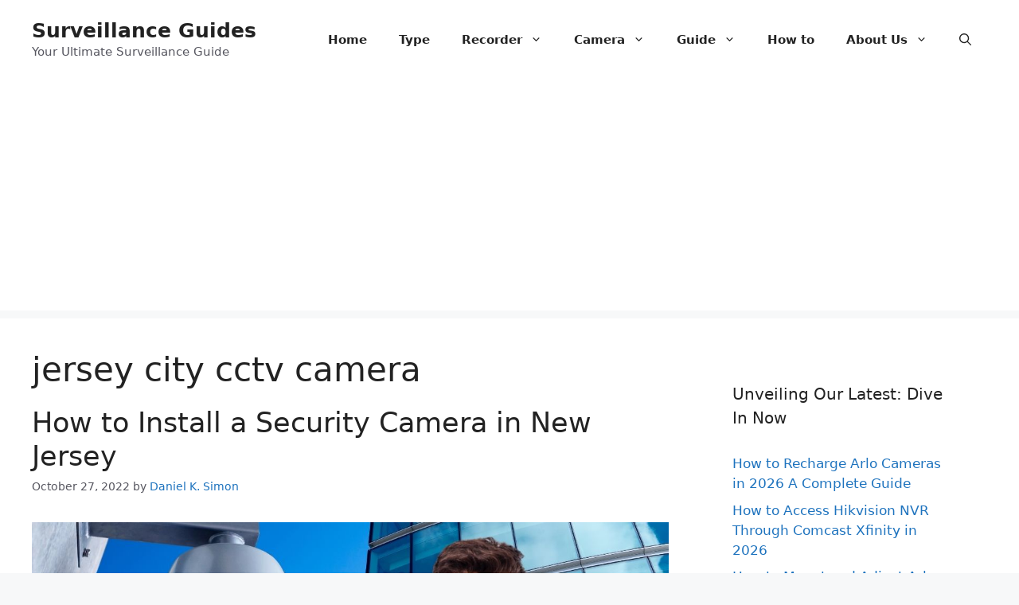

--- FILE ---
content_type: text/html; charset=UTF-8
request_url: https://surveillanceguides.com/tag/jersey-city-cctv-camera/
body_size: 35759
content:
<!DOCTYPE html>
<html lang="en-US">
<head>
	<meta charset="UTF-8">
	<meta name='robots' content='index, follow, max-image-preview:large, max-snippet:-1, max-video-preview:-1' />
<meta name="viewport" content="width=device-width, initial-scale=1">
	<!-- This site is optimized with the Yoast SEO plugin v26.8 - https://yoast.com/product/yoast-seo-wordpress/ -->
	<title>jersey city cctv camera Archives - Surveillance Guides</title>
	<link rel="canonical" href="https://surveillanceguides.com/tag/jersey-city-cctv-camera/" />
	<meta property="og:locale" content="en_US" />
	<meta property="og:type" content="article" />
	<meta property="og:title" content="jersey city cctv camera Archives - Surveillance Guides" />
	<meta property="og:url" content="https://surveillanceguides.com/tag/jersey-city-cctv-camera/" />
	<meta property="og:site_name" content="Surveillance Guides" />
	<meta property="og:image" content="https://surveillanceguides.com/wp-content/uploads/2022/06/cropped-Surveillance-Guides-Logo-1200x630-social.jpg" />
	<meta property="og:image:width" content="512" />
	<meta property="og:image:height" content="512" />
	<meta property="og:image:type" content="image/jpeg" />
	<meta name="twitter:card" content="summary_large_image" />
	<meta name="twitter:site" content="@surveillancetip" />
	<script type="application/ld+json" class="yoast-schema-graph">{"@context":"https://schema.org","@graph":[{"@type":"CollectionPage","@id":"https://surveillanceguides.com/tag/jersey-city-cctv-camera/","url":"https://surveillanceguides.com/tag/jersey-city-cctv-camera/","name":"jersey city cctv camera Archives - Surveillance Guides","isPartOf":{"@id":"https://surveillanceguides.com/#website"},"primaryImageOfPage":{"@id":"https://surveillanceguides.com/tag/jersey-city-cctv-camera/#primaryimage"},"image":{"@id":"https://surveillanceguides.com/tag/jersey-city-cctv-camera/#primaryimage"},"thumbnailUrl":"https://surveillanceguides.com/wp-content/uploads/2022/10/security-camera-installation-new-jersey.jpg","breadcrumb":{"@id":"https://surveillanceguides.com/tag/jersey-city-cctv-camera/#breadcrumb"},"inLanguage":"en-US"},{"@type":"ImageObject","inLanguage":"en-US","@id":"https://surveillanceguides.com/tag/jersey-city-cctv-camera/#primaryimage","url":"https://surveillanceguides.com/wp-content/uploads/2022/10/security-camera-installation-new-jersey.jpg","contentUrl":"https://surveillanceguides.com/wp-content/uploads/2022/10/security-camera-installation-new-jersey.jpg","width":1200,"height":628,"caption":"security camera installation new jersey"},{"@type":"BreadcrumbList","@id":"https://surveillanceguides.com/tag/jersey-city-cctv-camera/#breadcrumb","itemListElement":[{"@type":"ListItem","position":1,"name":"Home","item":"https://surveillanceguides.com/"},{"@type":"ListItem","position":2,"name":"jersey city cctv camera"}]},{"@type":"WebSite","@id":"https://surveillanceguides.com/#website","url":"https://surveillanceguides.com/","name":"Surveillance Guides","description":"Your Ultimate Surveillance Guide","publisher":{"@id":"https://surveillanceguides.com/#organization"},"potentialAction":[{"@type":"SearchAction","target":{"@type":"EntryPoint","urlTemplate":"https://surveillanceguides.com/?s={search_term_string}"},"query-input":{"@type":"PropertyValueSpecification","valueRequired":true,"valueName":"search_term_string"}}],"inLanguage":"en-US"},{"@type":"Organization","@id":"https://surveillanceguides.com/#organization","name":"Surveillance Guides","url":"https://surveillanceguides.com/","logo":{"@type":"ImageObject","inLanguage":"en-US","@id":"https://surveillanceguides.com/#/schema/logo/image/","url":"https://surveillanceguides.com/wp-content/uploads/2023/03/Surveillance-Guides-Logo-1920x1080-2.png","contentUrl":"https://surveillanceguides.com/wp-content/uploads/2023/03/Surveillance-Guides-Logo-1920x1080-2.png","width":1920,"height":1080,"caption":"Surveillance Guides"},"image":{"@id":"https://surveillanceguides.com/#/schema/logo/image/"},"sameAs":["https://x.com/surveillancetip"]}]}</script>
	<!-- / Yoast SEO plugin. -->


<script id="ezoic-wp-plugin-cmp" src="https://cmp.gatekeeperconsent.com/min.js" data-cfasync="false"></script>
<script id="ezoic-wp-plugin-gatekeeper" src="https://the.gatekeeperconsent.com/cmp.min.js" data-cfasync="false"></script>
<style id='wp-img-auto-sizes-contain-inline-css'>
img:is([sizes=auto i],[sizes^="auto," i]){contain-intrinsic-size:3000px 1500px}
/*# sourceURL=wp-img-auto-sizes-contain-inline-css */
</style>
<style id='wp-emoji-styles-inline-css'>

	img.wp-smiley, img.emoji {
		display: inline !important;
		border: none !important;
		box-shadow: none !important;
		height: 1em !important;
		width: 1em !important;
		margin: 0 0.07em !important;
		vertical-align: -0.1em !important;
		background: none !important;
		padding: 0 !important;
	}
/*# sourceURL=wp-emoji-styles-inline-css */
</style>
<style id='wp-block-library-inline-css'>
:root{--wp-block-synced-color:#7a00df;--wp-block-synced-color--rgb:122,0,223;--wp-bound-block-color:var(--wp-block-synced-color);--wp-editor-canvas-background:#ddd;--wp-admin-theme-color:#007cba;--wp-admin-theme-color--rgb:0,124,186;--wp-admin-theme-color-darker-10:#006ba1;--wp-admin-theme-color-darker-10--rgb:0,107,160.5;--wp-admin-theme-color-darker-20:#005a87;--wp-admin-theme-color-darker-20--rgb:0,90,135;--wp-admin-border-width-focus:2px}@media (min-resolution:192dpi){:root{--wp-admin-border-width-focus:1.5px}}.wp-element-button{cursor:pointer}:root .has-very-light-gray-background-color{background-color:#eee}:root .has-very-dark-gray-background-color{background-color:#313131}:root .has-very-light-gray-color{color:#eee}:root .has-very-dark-gray-color{color:#313131}:root .has-vivid-green-cyan-to-vivid-cyan-blue-gradient-background{background:linear-gradient(135deg,#00d084,#0693e3)}:root .has-purple-crush-gradient-background{background:linear-gradient(135deg,#34e2e4,#4721fb 50%,#ab1dfe)}:root .has-hazy-dawn-gradient-background{background:linear-gradient(135deg,#faaca8,#dad0ec)}:root .has-subdued-olive-gradient-background{background:linear-gradient(135deg,#fafae1,#67a671)}:root .has-atomic-cream-gradient-background{background:linear-gradient(135deg,#fdd79a,#004a59)}:root .has-nightshade-gradient-background{background:linear-gradient(135deg,#330968,#31cdcf)}:root .has-midnight-gradient-background{background:linear-gradient(135deg,#020381,#2874fc)}:root{--wp--preset--font-size--normal:16px;--wp--preset--font-size--huge:42px}.has-regular-font-size{font-size:1em}.has-larger-font-size{font-size:2.625em}.has-normal-font-size{font-size:var(--wp--preset--font-size--normal)}.has-huge-font-size{font-size:var(--wp--preset--font-size--huge)}.has-text-align-center{text-align:center}.has-text-align-left{text-align:left}.has-text-align-right{text-align:right}.has-fit-text{white-space:nowrap!important}#end-resizable-editor-section{display:none}.aligncenter{clear:both}.items-justified-left{justify-content:flex-start}.items-justified-center{justify-content:center}.items-justified-right{justify-content:flex-end}.items-justified-space-between{justify-content:space-between}.screen-reader-text{border:0;clip-path:inset(50%);height:1px;margin:-1px;overflow:hidden;padding:0;position:absolute;width:1px;word-wrap:normal!important}.screen-reader-text:focus{background-color:#ddd;clip-path:none;color:#444;display:block;font-size:1em;height:auto;left:5px;line-height:normal;padding:15px 23px 14px;text-decoration:none;top:5px;width:auto;z-index:100000}html :where(.has-border-color){border-style:solid}html :where([style*=border-top-color]){border-top-style:solid}html :where([style*=border-right-color]){border-right-style:solid}html :where([style*=border-bottom-color]){border-bottom-style:solid}html :where([style*=border-left-color]){border-left-style:solid}html :where([style*=border-width]){border-style:solid}html :where([style*=border-top-width]){border-top-style:solid}html :where([style*=border-right-width]){border-right-style:solid}html :where([style*=border-bottom-width]){border-bottom-style:solid}html :where([style*=border-left-width]){border-left-style:solid}html :where(img[class*=wp-image-]){height:auto;max-width:100%}:where(figure){margin:0 0 1em}html :where(.is-position-sticky){--wp-admin--admin-bar--position-offset:var(--wp-admin--admin-bar--height,0px)}@media screen and (max-width:600px){html :where(.is-position-sticky){--wp-admin--admin-bar--position-offset:0px}}

/*# sourceURL=wp-block-library-inline-css */
</style><style id='wp-block-archives-inline-css'>
.wp-block-archives{box-sizing:border-box}.wp-block-archives-dropdown label{display:block}
/*# sourceURL=https://surveillanceguides.com/wp-includes/blocks/archives/style.min.css */
</style>
<style id='wp-block-calendar-inline-css'>
.wp-block-calendar{text-align:center}.wp-block-calendar td,.wp-block-calendar th{border:1px solid;padding:.25em}.wp-block-calendar th{font-weight:400}.wp-block-calendar caption{background-color:inherit}.wp-block-calendar table{border-collapse:collapse;width:100%}.wp-block-calendar table.has-background th{background-color:inherit}.wp-block-calendar table.has-text-color th{color:inherit}.wp-block-calendar :where(table:not(.has-text-color)){color:#40464d}.wp-block-calendar :where(table:not(.has-text-color)) td,.wp-block-calendar :where(table:not(.has-text-color)) th{border-color:#ddd}:where(.wp-block-calendar table:not(.has-background) th){background:#ddd}
/*# sourceURL=https://surveillanceguides.com/wp-includes/blocks/calendar/style.min.css */
</style>
<style id='wp-block-categories-inline-css'>
.wp-block-categories{box-sizing:border-box}.wp-block-categories.alignleft{margin-right:2em}.wp-block-categories.alignright{margin-left:2em}.wp-block-categories.wp-block-categories-dropdown.aligncenter{text-align:center}.wp-block-categories .wp-block-categories__label{display:block;width:100%}
/*# sourceURL=https://surveillanceguides.com/wp-includes/blocks/categories/style.min.css */
</style>
<style id='wp-block-heading-inline-css'>
h1:where(.wp-block-heading).has-background,h2:where(.wp-block-heading).has-background,h3:where(.wp-block-heading).has-background,h4:where(.wp-block-heading).has-background,h5:where(.wp-block-heading).has-background,h6:where(.wp-block-heading).has-background{padding:1.25em 2.375em}h1.has-text-align-left[style*=writing-mode]:where([style*=vertical-lr]),h1.has-text-align-right[style*=writing-mode]:where([style*=vertical-rl]),h2.has-text-align-left[style*=writing-mode]:where([style*=vertical-lr]),h2.has-text-align-right[style*=writing-mode]:where([style*=vertical-rl]),h3.has-text-align-left[style*=writing-mode]:where([style*=vertical-lr]),h3.has-text-align-right[style*=writing-mode]:where([style*=vertical-rl]),h4.has-text-align-left[style*=writing-mode]:where([style*=vertical-lr]),h4.has-text-align-right[style*=writing-mode]:where([style*=vertical-rl]),h5.has-text-align-left[style*=writing-mode]:where([style*=vertical-lr]),h5.has-text-align-right[style*=writing-mode]:where([style*=vertical-rl]),h6.has-text-align-left[style*=writing-mode]:where([style*=vertical-lr]),h6.has-text-align-right[style*=writing-mode]:where([style*=vertical-rl]){rotate:180deg}
/*# sourceURL=https://surveillanceguides.com/wp-includes/blocks/heading/style.min.css */
</style>
<style id='wp-block-image-inline-css'>
.wp-block-image>a,.wp-block-image>figure>a{display:inline-block}.wp-block-image img{box-sizing:border-box;height:auto;max-width:100%;vertical-align:bottom}@media not (prefers-reduced-motion){.wp-block-image img.hide{visibility:hidden}.wp-block-image img.show{animation:show-content-image .4s}}.wp-block-image[style*=border-radius] img,.wp-block-image[style*=border-radius]>a{border-radius:inherit}.wp-block-image.has-custom-border img{box-sizing:border-box}.wp-block-image.aligncenter{text-align:center}.wp-block-image.alignfull>a,.wp-block-image.alignwide>a{width:100%}.wp-block-image.alignfull img,.wp-block-image.alignwide img{height:auto;width:100%}.wp-block-image .aligncenter,.wp-block-image .alignleft,.wp-block-image .alignright,.wp-block-image.aligncenter,.wp-block-image.alignleft,.wp-block-image.alignright{display:table}.wp-block-image .aligncenter>figcaption,.wp-block-image .alignleft>figcaption,.wp-block-image .alignright>figcaption,.wp-block-image.aligncenter>figcaption,.wp-block-image.alignleft>figcaption,.wp-block-image.alignright>figcaption{caption-side:bottom;display:table-caption}.wp-block-image .alignleft{float:left;margin:.5em 1em .5em 0}.wp-block-image .alignright{float:right;margin:.5em 0 .5em 1em}.wp-block-image .aligncenter{margin-left:auto;margin-right:auto}.wp-block-image :where(figcaption){margin-bottom:1em;margin-top:.5em}.wp-block-image.is-style-circle-mask img{border-radius:9999px}@supports ((-webkit-mask-image:none) or (mask-image:none)) or (-webkit-mask-image:none){.wp-block-image.is-style-circle-mask img{border-radius:0;-webkit-mask-image:url('data:image/svg+xml;utf8,<svg viewBox="0 0 100 100" xmlns="http://www.w3.org/2000/svg"><circle cx="50" cy="50" r="50"/></svg>');mask-image:url('data:image/svg+xml;utf8,<svg viewBox="0 0 100 100" xmlns="http://www.w3.org/2000/svg"><circle cx="50" cy="50" r="50"/></svg>');mask-mode:alpha;-webkit-mask-position:center;mask-position:center;-webkit-mask-repeat:no-repeat;mask-repeat:no-repeat;-webkit-mask-size:contain;mask-size:contain}}:root :where(.wp-block-image.is-style-rounded img,.wp-block-image .is-style-rounded img){border-radius:9999px}.wp-block-image figure{margin:0}.wp-lightbox-container{display:flex;flex-direction:column;position:relative}.wp-lightbox-container img{cursor:zoom-in}.wp-lightbox-container img:hover+button{opacity:1}.wp-lightbox-container button{align-items:center;backdrop-filter:blur(16px) saturate(180%);background-color:#5a5a5a40;border:none;border-radius:4px;cursor:zoom-in;display:flex;height:20px;justify-content:center;opacity:0;padding:0;position:absolute;right:16px;text-align:center;top:16px;width:20px;z-index:100}@media not (prefers-reduced-motion){.wp-lightbox-container button{transition:opacity .2s ease}}.wp-lightbox-container button:focus-visible{outline:3px auto #5a5a5a40;outline:3px auto -webkit-focus-ring-color;outline-offset:3px}.wp-lightbox-container button:hover{cursor:pointer;opacity:1}.wp-lightbox-container button:focus{opacity:1}.wp-lightbox-container button:focus,.wp-lightbox-container button:hover,.wp-lightbox-container button:not(:hover):not(:active):not(.has-background){background-color:#5a5a5a40;border:none}.wp-lightbox-overlay{box-sizing:border-box;cursor:zoom-out;height:100vh;left:0;overflow:hidden;position:fixed;top:0;visibility:hidden;width:100%;z-index:100000}.wp-lightbox-overlay .close-button{align-items:center;cursor:pointer;display:flex;justify-content:center;min-height:40px;min-width:40px;padding:0;position:absolute;right:calc(env(safe-area-inset-right) + 16px);top:calc(env(safe-area-inset-top) + 16px);z-index:5000000}.wp-lightbox-overlay .close-button:focus,.wp-lightbox-overlay .close-button:hover,.wp-lightbox-overlay .close-button:not(:hover):not(:active):not(.has-background){background:none;border:none}.wp-lightbox-overlay .lightbox-image-container{height:var(--wp--lightbox-container-height);left:50%;overflow:hidden;position:absolute;top:50%;transform:translate(-50%,-50%);transform-origin:top left;width:var(--wp--lightbox-container-width);z-index:9999999999}.wp-lightbox-overlay .wp-block-image{align-items:center;box-sizing:border-box;display:flex;height:100%;justify-content:center;margin:0;position:relative;transform-origin:0 0;width:100%;z-index:3000000}.wp-lightbox-overlay .wp-block-image img{height:var(--wp--lightbox-image-height);min-height:var(--wp--lightbox-image-height);min-width:var(--wp--lightbox-image-width);width:var(--wp--lightbox-image-width)}.wp-lightbox-overlay .wp-block-image figcaption{display:none}.wp-lightbox-overlay button{background:none;border:none}.wp-lightbox-overlay .scrim{background-color:#fff;height:100%;opacity:.9;position:absolute;width:100%;z-index:2000000}.wp-lightbox-overlay.active{visibility:visible}@media not (prefers-reduced-motion){.wp-lightbox-overlay.active{animation:turn-on-visibility .25s both}.wp-lightbox-overlay.active img{animation:turn-on-visibility .35s both}.wp-lightbox-overlay.show-closing-animation:not(.active){animation:turn-off-visibility .35s both}.wp-lightbox-overlay.show-closing-animation:not(.active) img{animation:turn-off-visibility .25s both}.wp-lightbox-overlay.zoom.active{animation:none;opacity:1;visibility:visible}.wp-lightbox-overlay.zoom.active .lightbox-image-container{animation:lightbox-zoom-in .4s}.wp-lightbox-overlay.zoom.active .lightbox-image-container img{animation:none}.wp-lightbox-overlay.zoom.active .scrim{animation:turn-on-visibility .4s forwards}.wp-lightbox-overlay.zoom.show-closing-animation:not(.active){animation:none}.wp-lightbox-overlay.zoom.show-closing-animation:not(.active) .lightbox-image-container{animation:lightbox-zoom-out .4s}.wp-lightbox-overlay.zoom.show-closing-animation:not(.active) .lightbox-image-container img{animation:none}.wp-lightbox-overlay.zoom.show-closing-animation:not(.active) .scrim{animation:turn-off-visibility .4s forwards}}@keyframes show-content-image{0%{visibility:hidden}99%{visibility:hidden}to{visibility:visible}}@keyframes turn-on-visibility{0%{opacity:0}to{opacity:1}}@keyframes turn-off-visibility{0%{opacity:1;visibility:visible}99%{opacity:0;visibility:visible}to{opacity:0;visibility:hidden}}@keyframes lightbox-zoom-in{0%{transform:translate(calc((-100vw + var(--wp--lightbox-scrollbar-width))/2 + var(--wp--lightbox-initial-left-position)),calc(-50vh + var(--wp--lightbox-initial-top-position))) scale(var(--wp--lightbox-scale))}to{transform:translate(-50%,-50%) scale(1)}}@keyframes lightbox-zoom-out{0%{transform:translate(-50%,-50%) scale(1);visibility:visible}99%{visibility:visible}to{transform:translate(calc((-100vw + var(--wp--lightbox-scrollbar-width))/2 + var(--wp--lightbox-initial-left-position)),calc(-50vh + var(--wp--lightbox-initial-top-position))) scale(var(--wp--lightbox-scale));visibility:hidden}}
/*# sourceURL=https://surveillanceguides.com/wp-includes/blocks/image/style.min.css */
</style>
<style id='wp-block-latest-posts-inline-css'>
.wp-block-latest-posts{box-sizing:border-box}.wp-block-latest-posts.alignleft{margin-right:2em}.wp-block-latest-posts.alignright{margin-left:2em}.wp-block-latest-posts.wp-block-latest-posts__list{list-style:none}.wp-block-latest-posts.wp-block-latest-posts__list li{clear:both;overflow-wrap:break-word}.wp-block-latest-posts.is-grid{display:flex;flex-wrap:wrap}.wp-block-latest-posts.is-grid li{margin:0 1.25em 1.25em 0;width:100%}@media (min-width:600px){.wp-block-latest-posts.columns-2 li{width:calc(50% - .625em)}.wp-block-latest-posts.columns-2 li:nth-child(2n){margin-right:0}.wp-block-latest-posts.columns-3 li{width:calc(33.33333% - .83333em)}.wp-block-latest-posts.columns-3 li:nth-child(3n){margin-right:0}.wp-block-latest-posts.columns-4 li{width:calc(25% - .9375em)}.wp-block-latest-posts.columns-4 li:nth-child(4n){margin-right:0}.wp-block-latest-posts.columns-5 li{width:calc(20% - 1em)}.wp-block-latest-posts.columns-5 li:nth-child(5n){margin-right:0}.wp-block-latest-posts.columns-6 li{width:calc(16.66667% - 1.04167em)}.wp-block-latest-posts.columns-6 li:nth-child(6n){margin-right:0}}:root :where(.wp-block-latest-posts.is-grid){padding:0}:root :where(.wp-block-latest-posts.wp-block-latest-posts__list){padding-left:0}.wp-block-latest-posts__post-author,.wp-block-latest-posts__post-date{display:block;font-size:.8125em}.wp-block-latest-posts__post-excerpt,.wp-block-latest-posts__post-full-content{margin-bottom:1em;margin-top:.5em}.wp-block-latest-posts__featured-image a{display:inline-block}.wp-block-latest-posts__featured-image img{height:auto;max-width:100%;width:auto}.wp-block-latest-posts__featured-image.alignleft{float:left;margin-right:1em}.wp-block-latest-posts__featured-image.alignright{float:right;margin-left:1em}.wp-block-latest-posts__featured-image.aligncenter{margin-bottom:1em;text-align:center}
/*# sourceURL=https://surveillanceguides.com/wp-includes/blocks/latest-posts/style.min.css */
</style>
<style id='wp-block-list-inline-css'>
ol,ul{box-sizing:border-box}:root :where(.wp-block-list.has-background){padding:1.25em 2.375em}
/*# sourceURL=https://surveillanceguides.com/wp-includes/blocks/list/style.min.css */
</style>
<style id='wp-block-page-list-inline-css'>
.wp-block-navigation .wp-block-page-list{align-items:var(--navigation-layout-align,initial);background-color:inherit;display:flex;flex-direction:var(--navigation-layout-direction,initial);flex-wrap:var(--navigation-layout-wrap,wrap);justify-content:var(--navigation-layout-justify,initial)}.wp-block-navigation .wp-block-navigation-item{background-color:inherit}.wp-block-page-list{box-sizing:border-box}
/*# sourceURL=https://surveillanceguides.com/wp-includes/blocks/page-list/style.min.css */
</style>
<style id='wp-block-embed-inline-css'>
.wp-block-embed.alignleft,.wp-block-embed.alignright,.wp-block[data-align=left]>[data-type="core/embed"],.wp-block[data-align=right]>[data-type="core/embed"]{max-width:360px;width:100%}.wp-block-embed.alignleft .wp-block-embed__wrapper,.wp-block-embed.alignright .wp-block-embed__wrapper,.wp-block[data-align=left]>[data-type="core/embed"] .wp-block-embed__wrapper,.wp-block[data-align=right]>[data-type="core/embed"] .wp-block-embed__wrapper{min-width:280px}.wp-block-cover .wp-block-embed{min-height:240px;min-width:320px}.wp-block-embed{overflow-wrap:break-word}.wp-block-embed :where(figcaption){margin-bottom:1em;margin-top:.5em}.wp-block-embed iframe{max-width:100%}.wp-block-embed__wrapper{position:relative}.wp-embed-responsive .wp-has-aspect-ratio .wp-block-embed__wrapper:before{content:"";display:block;padding-top:50%}.wp-embed-responsive .wp-has-aspect-ratio iframe{bottom:0;height:100%;left:0;position:absolute;right:0;top:0;width:100%}.wp-embed-responsive .wp-embed-aspect-21-9 .wp-block-embed__wrapper:before{padding-top:42.85%}.wp-embed-responsive .wp-embed-aspect-18-9 .wp-block-embed__wrapper:before{padding-top:50%}.wp-embed-responsive .wp-embed-aspect-16-9 .wp-block-embed__wrapper:before{padding-top:56.25%}.wp-embed-responsive .wp-embed-aspect-4-3 .wp-block-embed__wrapper:before{padding-top:75%}.wp-embed-responsive .wp-embed-aspect-1-1 .wp-block-embed__wrapper:before{padding-top:100%}.wp-embed-responsive .wp-embed-aspect-9-16 .wp-block-embed__wrapper:before{padding-top:177.77%}.wp-embed-responsive .wp-embed-aspect-1-2 .wp-block-embed__wrapper:before{padding-top:200%}
/*# sourceURL=https://surveillanceguides.com/wp-includes/blocks/embed/style.min.css */
</style>
<style id='wp-block-group-inline-css'>
.wp-block-group{box-sizing:border-box}:where(.wp-block-group.wp-block-group-is-layout-constrained){position:relative}
/*# sourceURL=https://surveillanceguides.com/wp-includes/blocks/group/style.min.css */
</style>
<style id='wp-block-paragraph-inline-css'>
.is-small-text{font-size:.875em}.is-regular-text{font-size:1em}.is-large-text{font-size:2.25em}.is-larger-text{font-size:3em}.has-drop-cap:not(:focus):first-letter{float:left;font-size:8.4em;font-style:normal;font-weight:100;line-height:.68;margin:.05em .1em 0 0;text-transform:uppercase}body.rtl .has-drop-cap:not(:focus):first-letter{float:none;margin-left:.1em}p.has-drop-cap.has-background{overflow:hidden}:root :where(p.has-background){padding:1.25em 2.375em}:where(p.has-text-color:not(.has-link-color)) a{color:inherit}p.has-text-align-left[style*="writing-mode:vertical-lr"],p.has-text-align-right[style*="writing-mode:vertical-rl"]{rotate:180deg}
/*# sourceURL=https://surveillanceguides.com/wp-includes/blocks/paragraph/style.min.css */
</style>
<style id='wp-block-quote-inline-css'>
.wp-block-quote{box-sizing:border-box;overflow-wrap:break-word}.wp-block-quote.is-large:where(:not(.is-style-plain)),.wp-block-quote.is-style-large:where(:not(.is-style-plain)){margin-bottom:1em;padding:0 1em}.wp-block-quote.is-large:where(:not(.is-style-plain)) p,.wp-block-quote.is-style-large:where(:not(.is-style-plain)) p{font-size:1.5em;font-style:italic;line-height:1.6}.wp-block-quote.is-large:where(:not(.is-style-plain)) cite,.wp-block-quote.is-large:where(:not(.is-style-plain)) footer,.wp-block-quote.is-style-large:where(:not(.is-style-plain)) cite,.wp-block-quote.is-style-large:where(:not(.is-style-plain)) footer{font-size:1.125em;text-align:right}.wp-block-quote>cite{display:block}
/*# sourceURL=https://surveillanceguides.com/wp-includes/blocks/quote/style.min.css */
</style>
<style id='wp-block-social-links-inline-css'>
.wp-block-social-links{background:none;box-sizing:border-box;margin-left:0;padding-left:0;padding-right:0;text-indent:0}.wp-block-social-links .wp-social-link a,.wp-block-social-links .wp-social-link a:hover{border-bottom:0;box-shadow:none;text-decoration:none}.wp-block-social-links .wp-social-link svg{height:1em;width:1em}.wp-block-social-links .wp-social-link span:not(.screen-reader-text){font-size:.65em;margin-left:.5em;margin-right:.5em}.wp-block-social-links.has-small-icon-size{font-size:16px}.wp-block-social-links,.wp-block-social-links.has-normal-icon-size{font-size:24px}.wp-block-social-links.has-large-icon-size{font-size:36px}.wp-block-social-links.has-huge-icon-size{font-size:48px}.wp-block-social-links.aligncenter{display:flex;justify-content:center}.wp-block-social-links.alignright{justify-content:flex-end}.wp-block-social-link{border-radius:9999px;display:block}@media not (prefers-reduced-motion){.wp-block-social-link{transition:transform .1s ease}}.wp-block-social-link{height:auto}.wp-block-social-link a{align-items:center;display:flex;line-height:0}.wp-block-social-link:hover{transform:scale(1.1)}.wp-block-social-links .wp-block-social-link.wp-social-link{display:inline-block;margin:0;padding:0}.wp-block-social-links .wp-block-social-link.wp-social-link .wp-block-social-link-anchor,.wp-block-social-links .wp-block-social-link.wp-social-link .wp-block-social-link-anchor svg,.wp-block-social-links .wp-block-social-link.wp-social-link .wp-block-social-link-anchor:active,.wp-block-social-links .wp-block-social-link.wp-social-link .wp-block-social-link-anchor:hover,.wp-block-social-links .wp-block-social-link.wp-social-link .wp-block-social-link-anchor:visited{color:currentColor;fill:currentColor}:where(.wp-block-social-links:not(.is-style-logos-only)) .wp-social-link{background-color:#f0f0f0;color:#444}:where(.wp-block-social-links:not(.is-style-logos-only)) .wp-social-link-amazon{background-color:#f90;color:#fff}:where(.wp-block-social-links:not(.is-style-logos-only)) .wp-social-link-bandcamp{background-color:#1ea0c3;color:#fff}:where(.wp-block-social-links:not(.is-style-logos-only)) .wp-social-link-behance{background-color:#0757fe;color:#fff}:where(.wp-block-social-links:not(.is-style-logos-only)) .wp-social-link-bluesky{background-color:#0a7aff;color:#fff}:where(.wp-block-social-links:not(.is-style-logos-only)) .wp-social-link-codepen{background-color:#1e1f26;color:#fff}:where(.wp-block-social-links:not(.is-style-logos-only)) .wp-social-link-deviantart{background-color:#02e49b;color:#fff}:where(.wp-block-social-links:not(.is-style-logos-only)) .wp-social-link-discord{background-color:#5865f2;color:#fff}:where(.wp-block-social-links:not(.is-style-logos-only)) .wp-social-link-dribbble{background-color:#e94c89;color:#fff}:where(.wp-block-social-links:not(.is-style-logos-only)) .wp-social-link-dropbox{background-color:#4280ff;color:#fff}:where(.wp-block-social-links:not(.is-style-logos-only)) .wp-social-link-etsy{background-color:#f45800;color:#fff}:where(.wp-block-social-links:not(.is-style-logos-only)) .wp-social-link-facebook{background-color:#0866ff;color:#fff}:where(.wp-block-social-links:not(.is-style-logos-only)) .wp-social-link-fivehundredpx{background-color:#000;color:#fff}:where(.wp-block-social-links:not(.is-style-logos-only)) .wp-social-link-flickr{background-color:#0461dd;color:#fff}:where(.wp-block-social-links:not(.is-style-logos-only)) .wp-social-link-foursquare{background-color:#e65678;color:#fff}:where(.wp-block-social-links:not(.is-style-logos-only)) .wp-social-link-github{background-color:#24292d;color:#fff}:where(.wp-block-social-links:not(.is-style-logos-only)) .wp-social-link-goodreads{background-color:#eceadd;color:#382110}:where(.wp-block-social-links:not(.is-style-logos-only)) .wp-social-link-google{background-color:#ea4434;color:#fff}:where(.wp-block-social-links:not(.is-style-logos-only)) .wp-social-link-gravatar{background-color:#1d4fc4;color:#fff}:where(.wp-block-social-links:not(.is-style-logos-only)) .wp-social-link-instagram{background-color:#f00075;color:#fff}:where(.wp-block-social-links:not(.is-style-logos-only)) .wp-social-link-lastfm{background-color:#e21b24;color:#fff}:where(.wp-block-social-links:not(.is-style-logos-only)) .wp-social-link-linkedin{background-color:#0d66c2;color:#fff}:where(.wp-block-social-links:not(.is-style-logos-only)) .wp-social-link-mastodon{background-color:#3288d4;color:#fff}:where(.wp-block-social-links:not(.is-style-logos-only)) .wp-social-link-medium{background-color:#000;color:#fff}:where(.wp-block-social-links:not(.is-style-logos-only)) .wp-social-link-meetup{background-color:#f6405f;color:#fff}:where(.wp-block-social-links:not(.is-style-logos-only)) .wp-social-link-patreon{background-color:#000;color:#fff}:where(.wp-block-social-links:not(.is-style-logos-only)) .wp-social-link-pinterest{background-color:#e60122;color:#fff}:where(.wp-block-social-links:not(.is-style-logos-only)) .wp-social-link-pocket{background-color:#ef4155;color:#fff}:where(.wp-block-social-links:not(.is-style-logos-only)) .wp-social-link-reddit{background-color:#ff4500;color:#fff}:where(.wp-block-social-links:not(.is-style-logos-only)) .wp-social-link-skype{background-color:#0478d7;color:#fff}:where(.wp-block-social-links:not(.is-style-logos-only)) .wp-social-link-snapchat{background-color:#fefc00;color:#fff;stroke:#000}:where(.wp-block-social-links:not(.is-style-logos-only)) .wp-social-link-soundcloud{background-color:#ff5600;color:#fff}:where(.wp-block-social-links:not(.is-style-logos-only)) .wp-social-link-spotify{background-color:#1bd760;color:#fff}:where(.wp-block-social-links:not(.is-style-logos-only)) .wp-social-link-telegram{background-color:#2aabee;color:#fff}:where(.wp-block-social-links:not(.is-style-logos-only)) .wp-social-link-threads{background-color:#000;color:#fff}:where(.wp-block-social-links:not(.is-style-logos-only)) .wp-social-link-tiktok{background-color:#000;color:#fff}:where(.wp-block-social-links:not(.is-style-logos-only)) .wp-social-link-tumblr{background-color:#011835;color:#fff}:where(.wp-block-social-links:not(.is-style-logos-only)) .wp-social-link-twitch{background-color:#6440a4;color:#fff}:where(.wp-block-social-links:not(.is-style-logos-only)) .wp-social-link-twitter{background-color:#1da1f2;color:#fff}:where(.wp-block-social-links:not(.is-style-logos-only)) .wp-social-link-vimeo{background-color:#1eb7ea;color:#fff}:where(.wp-block-social-links:not(.is-style-logos-only)) .wp-social-link-vk{background-color:#4680c2;color:#fff}:where(.wp-block-social-links:not(.is-style-logos-only)) .wp-social-link-wordpress{background-color:#3499cd;color:#fff}:where(.wp-block-social-links:not(.is-style-logos-only)) .wp-social-link-whatsapp{background-color:#25d366;color:#fff}:where(.wp-block-social-links:not(.is-style-logos-only)) .wp-social-link-x{background-color:#000;color:#fff}:where(.wp-block-social-links:not(.is-style-logos-only)) .wp-social-link-yelp{background-color:#d32422;color:#fff}:where(.wp-block-social-links:not(.is-style-logos-only)) .wp-social-link-youtube{background-color:red;color:#fff}:where(.wp-block-social-links.is-style-logos-only) .wp-social-link{background:none}:where(.wp-block-social-links.is-style-logos-only) .wp-social-link svg{height:1.25em;width:1.25em}:where(.wp-block-social-links.is-style-logos-only) .wp-social-link-amazon{color:#f90}:where(.wp-block-social-links.is-style-logos-only) .wp-social-link-bandcamp{color:#1ea0c3}:where(.wp-block-social-links.is-style-logos-only) .wp-social-link-behance{color:#0757fe}:where(.wp-block-social-links.is-style-logos-only) .wp-social-link-bluesky{color:#0a7aff}:where(.wp-block-social-links.is-style-logos-only) .wp-social-link-codepen{color:#1e1f26}:where(.wp-block-social-links.is-style-logos-only) .wp-social-link-deviantart{color:#02e49b}:where(.wp-block-social-links.is-style-logos-only) .wp-social-link-discord{color:#5865f2}:where(.wp-block-social-links.is-style-logos-only) .wp-social-link-dribbble{color:#e94c89}:where(.wp-block-social-links.is-style-logos-only) .wp-social-link-dropbox{color:#4280ff}:where(.wp-block-social-links.is-style-logos-only) .wp-social-link-etsy{color:#f45800}:where(.wp-block-social-links.is-style-logos-only) .wp-social-link-facebook{color:#0866ff}:where(.wp-block-social-links.is-style-logos-only) .wp-social-link-fivehundredpx{color:#000}:where(.wp-block-social-links.is-style-logos-only) .wp-social-link-flickr{color:#0461dd}:where(.wp-block-social-links.is-style-logos-only) .wp-social-link-foursquare{color:#e65678}:where(.wp-block-social-links.is-style-logos-only) .wp-social-link-github{color:#24292d}:where(.wp-block-social-links.is-style-logos-only) .wp-social-link-goodreads{color:#382110}:where(.wp-block-social-links.is-style-logos-only) .wp-social-link-google{color:#ea4434}:where(.wp-block-social-links.is-style-logos-only) .wp-social-link-gravatar{color:#1d4fc4}:where(.wp-block-social-links.is-style-logos-only) .wp-social-link-instagram{color:#f00075}:where(.wp-block-social-links.is-style-logos-only) .wp-social-link-lastfm{color:#e21b24}:where(.wp-block-social-links.is-style-logos-only) .wp-social-link-linkedin{color:#0d66c2}:where(.wp-block-social-links.is-style-logos-only) .wp-social-link-mastodon{color:#3288d4}:where(.wp-block-social-links.is-style-logos-only) .wp-social-link-medium{color:#000}:where(.wp-block-social-links.is-style-logos-only) .wp-social-link-meetup{color:#f6405f}:where(.wp-block-social-links.is-style-logos-only) .wp-social-link-patreon{color:#000}:where(.wp-block-social-links.is-style-logos-only) .wp-social-link-pinterest{color:#e60122}:where(.wp-block-social-links.is-style-logos-only) .wp-social-link-pocket{color:#ef4155}:where(.wp-block-social-links.is-style-logos-only) .wp-social-link-reddit{color:#ff4500}:where(.wp-block-social-links.is-style-logos-only) .wp-social-link-skype{color:#0478d7}:where(.wp-block-social-links.is-style-logos-only) .wp-social-link-snapchat{color:#fff;stroke:#000}:where(.wp-block-social-links.is-style-logos-only) .wp-social-link-soundcloud{color:#ff5600}:where(.wp-block-social-links.is-style-logos-only) .wp-social-link-spotify{color:#1bd760}:where(.wp-block-social-links.is-style-logos-only) .wp-social-link-telegram{color:#2aabee}:where(.wp-block-social-links.is-style-logos-only) .wp-social-link-threads{color:#000}:where(.wp-block-social-links.is-style-logos-only) .wp-social-link-tiktok{color:#000}:where(.wp-block-social-links.is-style-logos-only) .wp-social-link-tumblr{color:#011835}:where(.wp-block-social-links.is-style-logos-only) .wp-social-link-twitch{color:#6440a4}:where(.wp-block-social-links.is-style-logos-only) .wp-social-link-twitter{color:#1da1f2}:where(.wp-block-social-links.is-style-logos-only) .wp-social-link-vimeo{color:#1eb7ea}:where(.wp-block-social-links.is-style-logos-only) .wp-social-link-vk{color:#4680c2}:where(.wp-block-social-links.is-style-logos-only) .wp-social-link-whatsapp{color:#25d366}:where(.wp-block-social-links.is-style-logos-only) .wp-social-link-wordpress{color:#3499cd}:where(.wp-block-social-links.is-style-logos-only) .wp-social-link-x{color:#000}:where(.wp-block-social-links.is-style-logos-only) .wp-social-link-yelp{color:#d32422}:where(.wp-block-social-links.is-style-logos-only) .wp-social-link-youtube{color:red}.wp-block-social-links.is-style-pill-shape .wp-social-link{width:auto}:root :where(.wp-block-social-links .wp-social-link a){padding:.25em}:root :where(.wp-block-social-links.is-style-logos-only .wp-social-link a){padding:0}:root :where(.wp-block-social-links.is-style-pill-shape .wp-social-link a){padding-left:.6666666667em;padding-right:.6666666667em}.wp-block-social-links:not(.has-icon-color):not(.has-icon-background-color) .wp-social-link-snapchat .wp-block-social-link-label{color:#000}
/*# sourceURL=https://surveillanceguides.com/wp-includes/blocks/social-links/style.min.css */
</style>
<style id='wp-block-verse-inline-css'>
pre.wp-block-verse{overflow:auto;white-space:pre-wrap}:where(pre.wp-block-verse){font-family:inherit}
/*# sourceURL=https://surveillanceguides.com/wp-includes/blocks/verse/style.min.css */
</style>
<style id='global-styles-inline-css'>
:root{--wp--preset--aspect-ratio--square: 1;--wp--preset--aspect-ratio--4-3: 4/3;--wp--preset--aspect-ratio--3-4: 3/4;--wp--preset--aspect-ratio--3-2: 3/2;--wp--preset--aspect-ratio--2-3: 2/3;--wp--preset--aspect-ratio--16-9: 16/9;--wp--preset--aspect-ratio--9-16: 9/16;--wp--preset--color--black: #000000;--wp--preset--color--cyan-bluish-gray: #abb8c3;--wp--preset--color--white: #ffffff;--wp--preset--color--pale-pink: #f78da7;--wp--preset--color--vivid-red: #cf2e2e;--wp--preset--color--luminous-vivid-orange: #ff6900;--wp--preset--color--luminous-vivid-amber: #fcb900;--wp--preset--color--light-green-cyan: #7bdcb5;--wp--preset--color--vivid-green-cyan: #00d084;--wp--preset--color--pale-cyan-blue: #8ed1fc;--wp--preset--color--vivid-cyan-blue: #0693e3;--wp--preset--color--vivid-purple: #9b51e0;--wp--preset--color--contrast: var(--contrast);--wp--preset--color--contrast-2: var(--contrast-2);--wp--preset--color--contrast-3: var(--contrast-3);--wp--preset--color--base: var(--base);--wp--preset--color--base-2: var(--base-2);--wp--preset--color--base-3: var(--base-3);--wp--preset--color--accent: var(--accent);--wp--preset--gradient--vivid-cyan-blue-to-vivid-purple: linear-gradient(135deg,rgb(6,147,227) 0%,rgb(155,81,224) 100%);--wp--preset--gradient--light-green-cyan-to-vivid-green-cyan: linear-gradient(135deg,rgb(122,220,180) 0%,rgb(0,208,130) 100%);--wp--preset--gradient--luminous-vivid-amber-to-luminous-vivid-orange: linear-gradient(135deg,rgb(252,185,0) 0%,rgb(255,105,0) 100%);--wp--preset--gradient--luminous-vivid-orange-to-vivid-red: linear-gradient(135deg,rgb(255,105,0) 0%,rgb(207,46,46) 100%);--wp--preset--gradient--very-light-gray-to-cyan-bluish-gray: linear-gradient(135deg,rgb(238,238,238) 0%,rgb(169,184,195) 100%);--wp--preset--gradient--cool-to-warm-spectrum: linear-gradient(135deg,rgb(74,234,220) 0%,rgb(151,120,209) 20%,rgb(207,42,186) 40%,rgb(238,44,130) 60%,rgb(251,105,98) 80%,rgb(254,248,76) 100%);--wp--preset--gradient--blush-light-purple: linear-gradient(135deg,rgb(255,206,236) 0%,rgb(152,150,240) 100%);--wp--preset--gradient--blush-bordeaux: linear-gradient(135deg,rgb(254,205,165) 0%,rgb(254,45,45) 50%,rgb(107,0,62) 100%);--wp--preset--gradient--luminous-dusk: linear-gradient(135deg,rgb(255,203,112) 0%,rgb(199,81,192) 50%,rgb(65,88,208) 100%);--wp--preset--gradient--pale-ocean: linear-gradient(135deg,rgb(255,245,203) 0%,rgb(182,227,212) 50%,rgb(51,167,181) 100%);--wp--preset--gradient--electric-grass: linear-gradient(135deg,rgb(202,248,128) 0%,rgb(113,206,126) 100%);--wp--preset--gradient--midnight: linear-gradient(135deg,rgb(2,3,129) 0%,rgb(40,116,252) 100%);--wp--preset--font-size--small: 13px;--wp--preset--font-size--medium: 20px;--wp--preset--font-size--large: 36px;--wp--preset--font-size--x-large: 42px;--wp--preset--spacing--20: 0.44rem;--wp--preset--spacing--30: 0.67rem;--wp--preset--spacing--40: 1rem;--wp--preset--spacing--50: 1.5rem;--wp--preset--spacing--60: 2.25rem;--wp--preset--spacing--70: 3.38rem;--wp--preset--spacing--80: 5.06rem;--wp--preset--shadow--natural: 6px 6px 9px rgba(0, 0, 0, 0.2);--wp--preset--shadow--deep: 12px 12px 50px rgba(0, 0, 0, 0.4);--wp--preset--shadow--sharp: 6px 6px 0px rgba(0, 0, 0, 0.2);--wp--preset--shadow--outlined: 6px 6px 0px -3px rgb(255, 255, 255), 6px 6px rgb(0, 0, 0);--wp--preset--shadow--crisp: 6px 6px 0px rgb(0, 0, 0);}:where(.is-layout-flex){gap: 0.5em;}:where(.is-layout-grid){gap: 0.5em;}body .is-layout-flex{display: flex;}.is-layout-flex{flex-wrap: wrap;align-items: center;}.is-layout-flex > :is(*, div){margin: 0;}body .is-layout-grid{display: grid;}.is-layout-grid > :is(*, div){margin: 0;}:where(.wp-block-columns.is-layout-flex){gap: 2em;}:where(.wp-block-columns.is-layout-grid){gap: 2em;}:where(.wp-block-post-template.is-layout-flex){gap: 1.25em;}:where(.wp-block-post-template.is-layout-grid){gap: 1.25em;}.has-black-color{color: var(--wp--preset--color--black) !important;}.has-cyan-bluish-gray-color{color: var(--wp--preset--color--cyan-bluish-gray) !important;}.has-white-color{color: var(--wp--preset--color--white) !important;}.has-pale-pink-color{color: var(--wp--preset--color--pale-pink) !important;}.has-vivid-red-color{color: var(--wp--preset--color--vivid-red) !important;}.has-luminous-vivid-orange-color{color: var(--wp--preset--color--luminous-vivid-orange) !important;}.has-luminous-vivid-amber-color{color: var(--wp--preset--color--luminous-vivid-amber) !important;}.has-light-green-cyan-color{color: var(--wp--preset--color--light-green-cyan) !important;}.has-vivid-green-cyan-color{color: var(--wp--preset--color--vivid-green-cyan) !important;}.has-pale-cyan-blue-color{color: var(--wp--preset--color--pale-cyan-blue) !important;}.has-vivid-cyan-blue-color{color: var(--wp--preset--color--vivid-cyan-blue) !important;}.has-vivid-purple-color{color: var(--wp--preset--color--vivid-purple) !important;}.has-black-background-color{background-color: var(--wp--preset--color--black) !important;}.has-cyan-bluish-gray-background-color{background-color: var(--wp--preset--color--cyan-bluish-gray) !important;}.has-white-background-color{background-color: var(--wp--preset--color--white) !important;}.has-pale-pink-background-color{background-color: var(--wp--preset--color--pale-pink) !important;}.has-vivid-red-background-color{background-color: var(--wp--preset--color--vivid-red) !important;}.has-luminous-vivid-orange-background-color{background-color: var(--wp--preset--color--luminous-vivid-orange) !important;}.has-luminous-vivid-amber-background-color{background-color: var(--wp--preset--color--luminous-vivid-amber) !important;}.has-light-green-cyan-background-color{background-color: var(--wp--preset--color--light-green-cyan) !important;}.has-vivid-green-cyan-background-color{background-color: var(--wp--preset--color--vivid-green-cyan) !important;}.has-pale-cyan-blue-background-color{background-color: var(--wp--preset--color--pale-cyan-blue) !important;}.has-vivid-cyan-blue-background-color{background-color: var(--wp--preset--color--vivid-cyan-blue) !important;}.has-vivid-purple-background-color{background-color: var(--wp--preset--color--vivid-purple) !important;}.has-black-border-color{border-color: var(--wp--preset--color--black) !important;}.has-cyan-bluish-gray-border-color{border-color: var(--wp--preset--color--cyan-bluish-gray) !important;}.has-white-border-color{border-color: var(--wp--preset--color--white) !important;}.has-pale-pink-border-color{border-color: var(--wp--preset--color--pale-pink) !important;}.has-vivid-red-border-color{border-color: var(--wp--preset--color--vivid-red) !important;}.has-luminous-vivid-orange-border-color{border-color: var(--wp--preset--color--luminous-vivid-orange) !important;}.has-luminous-vivid-amber-border-color{border-color: var(--wp--preset--color--luminous-vivid-amber) !important;}.has-light-green-cyan-border-color{border-color: var(--wp--preset--color--light-green-cyan) !important;}.has-vivid-green-cyan-border-color{border-color: var(--wp--preset--color--vivid-green-cyan) !important;}.has-pale-cyan-blue-border-color{border-color: var(--wp--preset--color--pale-cyan-blue) !important;}.has-vivid-cyan-blue-border-color{border-color: var(--wp--preset--color--vivid-cyan-blue) !important;}.has-vivid-purple-border-color{border-color: var(--wp--preset--color--vivid-purple) !important;}.has-vivid-cyan-blue-to-vivid-purple-gradient-background{background: var(--wp--preset--gradient--vivid-cyan-blue-to-vivid-purple) !important;}.has-light-green-cyan-to-vivid-green-cyan-gradient-background{background: var(--wp--preset--gradient--light-green-cyan-to-vivid-green-cyan) !important;}.has-luminous-vivid-amber-to-luminous-vivid-orange-gradient-background{background: var(--wp--preset--gradient--luminous-vivid-amber-to-luminous-vivid-orange) !important;}.has-luminous-vivid-orange-to-vivid-red-gradient-background{background: var(--wp--preset--gradient--luminous-vivid-orange-to-vivid-red) !important;}.has-very-light-gray-to-cyan-bluish-gray-gradient-background{background: var(--wp--preset--gradient--very-light-gray-to-cyan-bluish-gray) !important;}.has-cool-to-warm-spectrum-gradient-background{background: var(--wp--preset--gradient--cool-to-warm-spectrum) !important;}.has-blush-light-purple-gradient-background{background: var(--wp--preset--gradient--blush-light-purple) !important;}.has-blush-bordeaux-gradient-background{background: var(--wp--preset--gradient--blush-bordeaux) !important;}.has-luminous-dusk-gradient-background{background: var(--wp--preset--gradient--luminous-dusk) !important;}.has-pale-ocean-gradient-background{background: var(--wp--preset--gradient--pale-ocean) !important;}.has-electric-grass-gradient-background{background: var(--wp--preset--gradient--electric-grass) !important;}.has-midnight-gradient-background{background: var(--wp--preset--gradient--midnight) !important;}.has-small-font-size{font-size: var(--wp--preset--font-size--small) !important;}.has-medium-font-size{font-size: var(--wp--preset--font-size--medium) !important;}.has-large-font-size{font-size: var(--wp--preset--font-size--large) !important;}.has-x-large-font-size{font-size: var(--wp--preset--font-size--x-large) !important;}
/*# sourceURL=global-styles-inline-css */
</style>

<style id='classic-theme-styles-inline-css'>
/*! This file is auto-generated */
.wp-block-button__link{color:#fff;background-color:#32373c;border-radius:9999px;box-shadow:none;text-decoration:none;padding:calc(.667em + 2px) calc(1.333em + 2px);font-size:1.125em}.wp-block-file__button{background:#32373c;color:#fff;text-decoration:none}
/*# sourceURL=/wp-includes/css/classic-themes.min.css */
</style>
<link rel='stylesheet' id='ez-toc-css' href='https://surveillanceguides.com/wp-content/plugins/easy-table-of-contents/assets/css/screen.min.css?ver=2.0.80' media='all' />
<style id='ez-toc-inline-css'>
div#ez-toc-container .ez-toc-title {font-size: 120%;}div#ez-toc-container .ez-toc-title {font-weight: 500;}div#ez-toc-container ul li , div#ez-toc-container ul li a {font-size: 95%;}div#ez-toc-container ul li , div#ez-toc-container ul li a {font-weight: 500;}div#ez-toc-container nav ul ul li {font-size: 90%;}.ez-toc-box-title {font-weight: bold; margin-bottom: 10px; text-align: center; text-transform: uppercase; letter-spacing: 1px; color: #666; padding-bottom: 5px;position:absolute;top:-4%;left:5%;background-color: inherit;transition: top 0.3s ease;}.ez-toc-box-title.toc-closed {top:-25%;}
.ez-toc-container-direction {direction: ltr;}.ez-toc-counter ul{counter-reset: item ;}.ez-toc-counter nav ul li a::before {content: counters(item, '.', decimal) '. ';display: inline-block;counter-increment: item;flex-grow: 0;flex-shrink: 0;margin-right: .2em; float: left; }.ez-toc-widget-direction {direction: ltr;}.ez-toc-widget-container ul{counter-reset: item ;}.ez-toc-widget-container nav ul li a::before {content: counters(item, '.', decimal) '. ';display: inline-block;counter-increment: item;flex-grow: 0;flex-shrink: 0;margin-right: .2em; float: left; }
/*# sourceURL=ez-toc-inline-css */
</style>
<link rel='stylesheet' id='generate-widget-areas-css' href='https://surveillanceguides.com/wp-content/themes/generatepress/assets/css/components/widget-areas.min.css?ver=3.6.1' media='all' />
<link rel='stylesheet' id='generate-style-css' href='https://surveillanceguides.com/wp-content/themes/generatepress/assets/css/main.min.css?ver=3.6.1' media='all' />
<style id='generate-style-inline-css'>
body{background-color:var(--base-2);color:var(--contrast);}a{color:var(--accent);}a:hover, a:focus{text-decoration:underline;}.entry-title a, .site-branding a, a.button, .wp-block-button__link, .main-navigation a{text-decoration:none;}a:hover, a:focus, a:active{color:var(--contrast);}.grid-container{max-width:1475px;}.wp-block-group__inner-container{max-width:1475px;margin-left:auto;margin-right:auto;}.generate-back-to-top{font-size:20px;border-radius:3px;position:fixed;bottom:30px;right:30px;line-height:40px;width:40px;text-align:center;z-index:10;transition:opacity 300ms ease-in-out;opacity:0.1;transform:translateY(1000px);}.generate-back-to-top__show{opacity:1;transform:translateY(0);}.navigation-search{position:absolute;left:-99999px;pointer-events:none;visibility:hidden;z-index:20;width:100%;top:0;transition:opacity 100ms ease-in-out;opacity:0;}.navigation-search.nav-search-active{left:0;right:0;pointer-events:auto;visibility:visible;opacity:1;}.navigation-search input[type="search"]{outline:0;border:0;vertical-align:bottom;line-height:1;opacity:0.9;width:100%;z-index:20;border-radius:0;-webkit-appearance:none;height:60px;}.navigation-search input::-ms-clear{display:none;width:0;height:0;}.navigation-search input::-ms-reveal{display:none;width:0;height:0;}.navigation-search input::-webkit-search-decoration, .navigation-search input::-webkit-search-cancel-button, .navigation-search input::-webkit-search-results-button, .navigation-search input::-webkit-search-results-decoration{display:none;}.gen-sidebar-nav .navigation-search{top:auto;bottom:0;}:root{--contrast:#222222;--contrast-2:#575760;--contrast-3:#b2b2be;--base:#f0f0f0;--base-2:#f7f8f9;--base-3:#ffffff;--accent:#1e73be;}:root .has-contrast-color{color:var(--contrast);}:root .has-contrast-background-color{background-color:var(--contrast);}:root .has-contrast-2-color{color:var(--contrast-2);}:root .has-contrast-2-background-color{background-color:var(--contrast-2);}:root .has-contrast-3-color{color:var(--contrast-3);}:root .has-contrast-3-background-color{background-color:var(--contrast-3);}:root .has-base-color{color:var(--base);}:root .has-base-background-color{background-color:var(--base);}:root .has-base-2-color{color:var(--base-2);}:root .has-base-2-background-color{background-color:var(--base-2);}:root .has-base-3-color{color:var(--base-3);}:root .has-base-3-background-color{background-color:var(--base-3);}:root .has-accent-color{color:var(--accent);}:root .has-accent-background-color{background-color:var(--accent);}.main-navigation a, .main-navigation .menu-toggle, .main-navigation .menu-bar-items{font-weight:600;}.top-bar{background-color:#636363;color:#ffffff;}.top-bar a{color:#ffffff;}.top-bar a:hover{color:#303030;}.site-header{background-color:var(--base-3);}.main-title a,.main-title a:hover{color:var(--contrast);}.site-description{color:var(--contrast-2);}.mobile-menu-control-wrapper .menu-toggle,.mobile-menu-control-wrapper .menu-toggle:hover,.mobile-menu-control-wrapper .menu-toggle:focus,.has-inline-mobile-toggle #site-navigation.toggled{background-color:rgba(0, 0, 0, 0.02);}.main-navigation,.main-navigation ul ul{background-color:var(--base-3);}.main-navigation .main-nav ul li a, .main-navigation .menu-toggle, .main-navigation .menu-bar-items{color:var(--contrast);}.main-navigation .main-nav ul li:not([class*="current-menu-"]):hover > a, .main-navigation .main-nav ul li:not([class*="current-menu-"]):focus > a, .main-navigation .main-nav ul li.sfHover:not([class*="current-menu-"]) > a, .main-navigation .menu-bar-item:hover > a, .main-navigation .menu-bar-item.sfHover > a{color:var(--accent);}button.menu-toggle:hover,button.menu-toggle:focus{color:var(--contrast);}.main-navigation .main-nav ul li[class*="current-menu-"] > a{color:var(--accent);}.navigation-search input[type="search"],.navigation-search input[type="search"]:active, .navigation-search input[type="search"]:focus, .main-navigation .main-nav ul li.search-item.active > a, .main-navigation .menu-bar-items .search-item.active > a{color:var(--accent);}.main-navigation ul ul{background-color:var(--base);}.separate-containers .inside-article, .separate-containers .comments-area, .separate-containers .page-header, .one-container .container, .separate-containers .paging-navigation, .inside-page-header{background-color:var(--base-3);}.entry-title a{color:var(--contrast);}.entry-title a:hover{color:var(--contrast-2);}.entry-meta{color:var(--contrast-2);}.sidebar .widget{background-color:var(--base-3);}.footer-widgets{background-color:var(--base-3);}.site-info{background-color:var(--base-3);}input[type="text"],input[type="email"],input[type="url"],input[type="password"],input[type="search"],input[type="tel"],input[type="number"],textarea,select{color:var(--contrast);background-color:var(--base-2);border-color:var(--base);}input[type="text"]:focus,input[type="email"]:focus,input[type="url"]:focus,input[type="password"]:focus,input[type="search"]:focus,input[type="tel"]:focus,input[type="number"]:focus,textarea:focus,select:focus{color:var(--contrast);background-color:var(--base-2);border-color:var(--contrast-3);}button,html input[type="button"],input[type="reset"],input[type="submit"],a.button,a.wp-block-button__link:not(.has-background){color:#ffffff;background-color:#55555e;}button:hover,html input[type="button"]:hover,input[type="reset"]:hover,input[type="submit"]:hover,a.button:hover,button:focus,html input[type="button"]:focus,input[type="reset"]:focus,input[type="submit"]:focus,a.button:focus,a.wp-block-button__link:not(.has-background):active,a.wp-block-button__link:not(.has-background):focus,a.wp-block-button__link:not(.has-background):hover{color:#ffffff;background-color:#3f4047;}a.generate-back-to-top{background-color:rgba( 0,0,0,0.4 );color:#ffffff;}a.generate-back-to-top:hover,a.generate-back-to-top:focus{background-color:rgba( 0,0,0,0.6 );color:#ffffff;}:root{--gp-search-modal-bg-color:var(--base-3);--gp-search-modal-text-color:var(--contrast);--gp-search-modal-overlay-bg-color:rgba(0,0,0,0.2);}@media (max-width:768px){.main-navigation .menu-bar-item:hover > a, .main-navigation .menu-bar-item.sfHover > a{background:none;color:var(--contrast);}}.nav-below-header .main-navigation .inside-navigation.grid-container, .nav-above-header .main-navigation .inside-navigation.grid-container{padding:0px 20px 0px 20px;}.site-main .wp-block-group__inner-container{padding:40px;}.separate-containers .paging-navigation{padding-top:20px;padding-bottom:20px;}.entry-content .alignwide, body:not(.no-sidebar) .entry-content .alignfull{margin-left:-40px;width:calc(100% + 80px);max-width:calc(100% + 80px);}.rtl .menu-item-has-children .dropdown-menu-toggle{padding-left:20px;}.rtl .main-navigation .main-nav ul li.menu-item-has-children > a{padding-right:20px;}@media (max-width:768px){.separate-containers .inside-article, .separate-containers .comments-area, .separate-containers .page-header, .separate-containers .paging-navigation, .one-container .site-content, .inside-page-header{padding:30px;}.site-main .wp-block-group__inner-container{padding:30px;}.inside-top-bar{padding-right:30px;padding-left:30px;}.inside-header{padding-right:30px;padding-left:30px;}.widget-area .widget{padding-top:30px;padding-right:30px;padding-bottom:30px;padding-left:30px;}.footer-widgets-container{padding-top:30px;padding-right:30px;padding-bottom:30px;padding-left:30px;}.inside-site-info{padding-right:30px;padding-left:30px;}.entry-content .alignwide, body:not(.no-sidebar) .entry-content .alignfull{margin-left:-30px;width:calc(100% + 60px);max-width:calc(100% + 60px);}.one-container .site-main .paging-navigation{margin-bottom:20px;}}/* End cached CSS */.is-right-sidebar{width:30%;}.is-left-sidebar{width:30%;}.site-content .content-area{width:70%;}@media (max-width:768px){.main-navigation .menu-toggle,.sidebar-nav-mobile:not(#sticky-placeholder){display:block;}.main-navigation ul,.gen-sidebar-nav,.main-navigation:not(.slideout-navigation):not(.toggled) .main-nav > ul,.has-inline-mobile-toggle #site-navigation .inside-navigation > *:not(.navigation-search):not(.main-nav){display:none;}.nav-align-right .inside-navigation,.nav-align-center .inside-navigation{justify-content:space-between;}.has-inline-mobile-toggle .mobile-menu-control-wrapper{display:flex;flex-wrap:wrap;}.has-inline-mobile-toggle .inside-header{flex-direction:row;text-align:left;flex-wrap:wrap;}.has-inline-mobile-toggle .header-widget,.has-inline-mobile-toggle #site-navigation{flex-basis:100%;}.nav-float-left .has-inline-mobile-toggle #site-navigation{order:10;}}
.dynamic-author-image-rounded{border-radius:100%;}.dynamic-featured-image, .dynamic-author-image{vertical-align:middle;}.one-container.blog .dynamic-content-template:not(:last-child), .one-container.archive .dynamic-content-template:not(:last-child){padding-bottom:0px;}.dynamic-entry-excerpt > p:last-child{margin-bottom:0px;}
/*# sourceURL=generate-style-inline-css */
</style>
<style id='generateblocks-inline-css'>
:root{--gb-container-width:1475px;}.gb-container .wp-block-image img{vertical-align:middle;}.gb-grid-wrapper .wp-block-image{margin-bottom:0;}.gb-highlight{background:none;}.gb-shape{line-height:0;}
/*# sourceURL=generateblocks-inline-css */
</style>
<link rel='stylesheet' id='generate-blog-images-css' href='https://surveillanceguides.com/wp-content/plugins/gp-premium/blog/functions/css/featured-images.min.css?ver=2.5.0' media='all' />
<script src="https://surveillanceguides.com/wp-includes/js/jquery/jquery.min.js?ver=3.7.1" id="jquery-core-js"></script>
<script src="https://surveillanceguides.com/wp-includes/js/jquery/jquery-migrate.min.js?ver=3.4.1" id="jquery-migrate-js"></script>
<link rel="https://api.w.org/" href="https://surveillanceguides.com/wp-json/" /><link rel="alternate" title="JSON" type="application/json" href="https://surveillanceguides.com/wp-json/wp/v2/tags/441" /><script id="ezoic-wp-plugin-js" async src="//www.ezojs.com/ezoic/sa.min.js"></script>
<script data-ezoic="1">window.ezstandalone = window.ezstandalone || {};ezstandalone.cmd = ezstandalone.cmd || [];</script>

<!-- Google tag (gtag.js) -->
<script async src="https://www.googletagmanager.com/gtag/js?id=G-V9B4CZWYD6"></script>
<script>
  window.dataLayer = window.dataLayer || [];
  function gtag(){dataLayer.push(arguments);}
  gtag('js', new Date());

  gtag('config', 'G-V9B4CZWYD6');
</script>
<meta name="yandex-verification" content="192a6c35859dfb79" />
<script type="text/javascript" async="async" data-noptimize="1" data-cfasync="false" src="//scripts.scriptwrapper.com/tags/4a6f77e1-291d-4cd6-a492-51de81d73ce2.js"></script>
<meta name="p:domain_verify" content="4cd7e85098ffcd4d778f45eee3e0a457"/>
<script src="https://analytics.ahrefs.com/analytics.js" data-key="95DBzom0yCe3RbLDqxnmig" async></script>
<script async src="https://pagead2.googlesyndication.com/pagead/js/adsbygoogle.js?client=ca-pub-8741962703339454"
     crossorigin="anonymous"></script>

<link rel="icon" href="https://surveillanceguides.com/wp-content/uploads/2022/06/cropped-Surveillance-Guides-Logo-1200x630-social-32x32.jpg" sizes="32x32" />
<link rel="icon" href="https://surveillanceguides.com/wp-content/uploads/2022/06/cropped-Surveillance-Guides-Logo-1200x630-social-192x192.jpg" sizes="192x192" />
<link rel="apple-touch-icon" href="https://surveillanceguides.com/wp-content/uploads/2022/06/cropped-Surveillance-Guides-Logo-1200x630-social-180x180.jpg" />
<meta name="msapplication-TileImage" content="https://surveillanceguides.com/wp-content/uploads/2022/06/cropped-Surveillance-Guides-Logo-1200x630-social-270x270.jpg" />
</head>

<body class="archive tag tag-jersey-city-cctv-camera tag-441 wp-embed-responsive wp-theme-generatepress post-image-below-header post-image-aligned-center right-sidebar nav-float-right one-container nav-search-enabled header-aligned-left dropdown-hover" itemtype="https://schema.org/Blog" itemscope>
	<a class="screen-reader-text skip-link" href="#content" title="Skip to content">Skip to content</a>		<header class="site-header has-inline-mobile-toggle" id="masthead" aria-label="Site"  itemtype="https://schema.org/WPHeader" itemscope>
			<div class="inside-header grid-container">
				<div class="site-branding">
						<p class="main-title" itemprop="headline">
					<a href="https://surveillanceguides.com/" rel="home">Surveillance Guides</a>
				</p>
						<p class="site-description" itemprop="description">Your Ultimate Surveillance Guide</p>
					</div>	<nav class="main-navigation mobile-menu-control-wrapper" id="mobile-menu-control-wrapper" aria-label="Mobile Toggle">
		<div class="menu-bar-items"><span class="menu-bar-item search-item"><a aria-label="Open Search Bar" href="#"><span class="gp-icon icon-search"><svg viewBox="0 0 512 512" aria-hidden="true" xmlns="http://www.w3.org/2000/svg" width="1em" height="1em"><path fill-rule="evenodd" clip-rule="evenodd" d="M208 48c-88.366 0-160 71.634-160 160s71.634 160 160 160 160-71.634 160-160S296.366 48 208 48zM0 208C0 93.125 93.125 0 208 0s208 93.125 208 208c0 48.741-16.765 93.566-44.843 129.024l133.826 134.018c9.366 9.379 9.355 24.575-.025 33.941-9.379 9.366-24.575 9.355-33.941-.025L337.238 370.987C301.747 399.167 256.839 416 208 416 93.125 416 0 322.875 0 208z" /></svg><svg viewBox="0 0 512 512" aria-hidden="true" xmlns="http://www.w3.org/2000/svg" width="1em" height="1em"><path d="M71.029 71.029c9.373-9.372 24.569-9.372 33.942 0L256 222.059l151.029-151.03c9.373-9.372 24.569-9.372 33.942 0 9.372 9.373 9.372 24.569 0 33.942L289.941 256l151.03 151.029c9.372 9.373 9.372 24.569 0 33.942-9.373 9.372-24.569 9.372-33.942 0L256 289.941l-151.029 151.03c-9.373 9.372-24.569 9.372-33.942 0-9.372-9.373-9.372-24.569 0-33.942L222.059 256 71.029 104.971c-9.372-9.373-9.372-24.569 0-33.942z" /></svg></span></a></span></div>		<button data-nav="site-navigation" class="menu-toggle" aria-controls="primary-menu" aria-expanded="false">
			<span class="gp-icon icon-menu-bars"><svg viewBox="0 0 512 512" aria-hidden="true" xmlns="http://www.w3.org/2000/svg" width="1em" height="1em"><path d="M0 96c0-13.255 10.745-24 24-24h464c13.255 0 24 10.745 24 24s-10.745 24-24 24H24c-13.255 0-24-10.745-24-24zm0 160c0-13.255 10.745-24 24-24h464c13.255 0 24 10.745 24 24s-10.745 24-24 24H24c-13.255 0-24-10.745-24-24zm0 160c0-13.255 10.745-24 24-24h464c13.255 0 24 10.745 24 24s-10.745 24-24 24H24c-13.255 0-24-10.745-24-24z" /></svg><svg viewBox="0 0 512 512" aria-hidden="true" xmlns="http://www.w3.org/2000/svg" width="1em" height="1em"><path d="M71.029 71.029c9.373-9.372 24.569-9.372 33.942 0L256 222.059l151.029-151.03c9.373-9.372 24.569-9.372 33.942 0 9.372 9.373 9.372 24.569 0 33.942L289.941 256l151.03 151.029c9.372 9.373 9.372 24.569 0 33.942-9.373 9.372-24.569 9.372-33.942 0L256 289.941l-151.029 151.03c-9.373 9.372-24.569 9.372-33.942 0-9.372-9.373-9.372-24.569 0-33.942L222.059 256 71.029 104.971c-9.372-9.373-9.372-24.569 0-33.942z" /></svg></span><span class="screen-reader-text">Menu</span>		</button>
	</nav>
			<nav class="main-navigation has-menu-bar-items sub-menu-right" id="site-navigation" aria-label="Primary"  itemtype="https://schema.org/SiteNavigationElement" itemscope>
			<div class="inside-navigation grid-container">
				<form method="get" class="search-form navigation-search" action="https://surveillanceguides.com/">
					<input type="search" class="search-field" value="" name="s" title="Search" />
				</form>				<button class="menu-toggle" aria-controls="primary-menu" aria-expanded="false">
					<span class="gp-icon icon-menu-bars"><svg viewBox="0 0 512 512" aria-hidden="true" xmlns="http://www.w3.org/2000/svg" width="1em" height="1em"><path d="M0 96c0-13.255 10.745-24 24-24h464c13.255 0 24 10.745 24 24s-10.745 24-24 24H24c-13.255 0-24-10.745-24-24zm0 160c0-13.255 10.745-24 24-24h464c13.255 0 24 10.745 24 24s-10.745 24-24 24H24c-13.255 0-24-10.745-24-24zm0 160c0-13.255 10.745-24 24-24h464c13.255 0 24 10.745 24 24s-10.745 24-24 24H24c-13.255 0-24-10.745-24-24z" /></svg><svg viewBox="0 0 512 512" aria-hidden="true" xmlns="http://www.w3.org/2000/svg" width="1em" height="1em"><path d="M71.029 71.029c9.373-9.372 24.569-9.372 33.942 0L256 222.059l151.029-151.03c9.373-9.372 24.569-9.372 33.942 0 9.372 9.373 9.372 24.569 0 33.942L289.941 256l151.03 151.029c9.372 9.373 9.372 24.569 0 33.942-9.373 9.372-24.569 9.372-33.942 0L256 289.941l-151.029 151.03c-9.373 9.372-24.569 9.372-33.942 0-9.372-9.373-9.372-24.569 0-33.942L222.059 256 71.029 104.971c-9.372-9.373-9.372-24.569 0-33.942z" /></svg></span><span class="mobile-menu">Menu</span>				</button>
				<div id="primary-menu" class="main-nav"><ul id="menu-main-menu" class=" menu sf-menu"><li id="menu-item-6962" class="menu-item menu-item-type-custom menu-item-object-custom menu-item-home menu-item-6962"><a href="https://surveillanceguides.com/">Home</a></li>
<li id="menu-item-6960" class="menu-item menu-item-type-taxonomy menu-item-object-category menu-item-6960"><a href="https://surveillanceguides.com/category/type/">Type</a></li>
<li id="menu-item-389" class="menu-item menu-item-type-taxonomy menu-item-object-category menu-item-has-children menu-item-389"><a href="https://surveillanceguides.com/category/nvr/">Recorder<span role="presentation" class="dropdown-menu-toggle"><span class="gp-icon icon-arrow"><svg viewBox="0 0 330 512" aria-hidden="true" xmlns="http://www.w3.org/2000/svg" width="1em" height="1em"><path d="M305.913 197.085c0 2.266-1.133 4.815-2.833 6.514L171.087 335.593c-1.7 1.7-4.249 2.832-6.515 2.832s-4.815-1.133-6.515-2.832L26.064 203.599c-1.7-1.7-2.832-4.248-2.832-6.514s1.132-4.816 2.832-6.515l14.162-14.163c1.7-1.699 3.966-2.832 6.515-2.832 2.266 0 4.815 1.133 6.515 2.832l111.316 111.317 111.316-111.317c1.7-1.699 4.249-2.832 6.515-2.832s4.815 1.133 6.515 2.832l14.162 14.163c1.7 1.7 2.833 4.249 2.833 6.515z" /></svg></span></span></a>
<ul class="sub-menu">
	<li id="menu-item-3633" class="menu-item menu-item-type-taxonomy menu-item-object-category menu-item-has-children menu-item-3633"><a href="https://surveillanceguides.com/category/nvr/">NVR<span role="presentation" class="dropdown-menu-toggle"><span class="gp-icon icon-arrow-right"><svg viewBox="0 0 192 512" aria-hidden="true" xmlns="http://www.w3.org/2000/svg" width="1em" height="1em" fill-rule="evenodd" clip-rule="evenodd" stroke-linejoin="round" stroke-miterlimit="1.414"><path d="M178.425 256.001c0 2.266-1.133 4.815-2.832 6.515L43.599 394.509c-1.7 1.7-4.248 2.833-6.514 2.833s-4.816-1.133-6.515-2.833l-14.163-14.162c-1.699-1.7-2.832-3.966-2.832-6.515 0-2.266 1.133-4.815 2.832-6.515l111.317-111.316L16.407 144.685c-1.699-1.7-2.832-4.249-2.832-6.515s1.133-4.815 2.832-6.515l14.163-14.162c1.7-1.7 4.249-2.833 6.515-2.833s4.815 1.133 6.514 2.833l131.994 131.993c1.7 1.7 2.832 4.249 2.832 6.515z" fill-rule="nonzero" /></svg></span></span></a>
	<ul class="sub-menu">
		<li id="menu-item-403" class="menu-item menu-item-type-taxonomy menu-item-object-category menu-item-403"><a href="https://surveillanceguides.com/category/nvr/dahua-nvr/">Dahua NVR</a></li>
		<li id="menu-item-404" class="menu-item menu-item-type-taxonomy menu-item-object-category menu-item-404"><a href="https://surveillanceguides.com/category/nvr/hikvision-nvr/">Hikvision NVR</a></li>
	</ul>
</li>
	<li id="menu-item-3631" class="menu-item menu-item-type-taxonomy menu-item-object-category menu-item-has-children menu-item-3631"><a href="https://surveillanceguides.com/category/dvr/">DVR<span role="presentation" class="dropdown-menu-toggle"><span class="gp-icon icon-arrow-right"><svg viewBox="0 0 192 512" aria-hidden="true" xmlns="http://www.w3.org/2000/svg" width="1em" height="1em" fill-rule="evenodd" clip-rule="evenodd" stroke-linejoin="round" stroke-miterlimit="1.414"><path d="M178.425 256.001c0 2.266-1.133 4.815-2.832 6.515L43.599 394.509c-1.7 1.7-4.248 2.833-6.514 2.833s-4.816-1.133-6.515-2.833l-14.163-14.162c-1.699-1.7-2.832-3.966-2.832-6.515 0-2.266 1.133-4.815 2.832-6.515l111.317-111.316L16.407 144.685c-1.699-1.7-2.832-4.249-2.832-6.515s1.133-4.815 2.832-6.515l14.163-14.162c1.7-1.7 4.249-2.833 6.515-2.833s4.815 1.133 6.514 2.833l131.994 131.993c1.7 1.7 2.832 4.249 2.832 6.515z" fill-rule="nonzero" /></svg></span></span></a>
	<ul class="sub-menu">
		<li id="menu-item-3634" class="menu-item menu-item-type-taxonomy menu-item-object-category menu-item-3634"><a href="https://surveillanceguides.com/category/dvr/hikvision-dvr/">Hikvision DVR</a></li>
	</ul>
</li>
	<li id="menu-item-3632" class="menu-item menu-item-type-taxonomy menu-item-object-category menu-item-3632"><a href="https://surveillanceguides.com/category/xvr/">XVR</a></li>
</ul>
</li>
<li id="menu-item-397" class="menu-item menu-item-type-taxonomy menu-item-object-category menu-item-has-children menu-item-397"><a href="https://surveillanceguides.com/category/surveillance-cameras/">Camera<span role="presentation" class="dropdown-menu-toggle"><span class="gp-icon icon-arrow"><svg viewBox="0 0 330 512" aria-hidden="true" xmlns="http://www.w3.org/2000/svg" width="1em" height="1em"><path d="M305.913 197.085c0 2.266-1.133 4.815-2.833 6.514L171.087 335.593c-1.7 1.7-4.249 2.832-6.515 2.832s-4.815-1.133-6.515-2.832L26.064 203.599c-1.7-1.7-2.832-4.248-2.832-6.514s1.132-4.816 2.832-6.515l14.162-14.163c1.7-1.699 3.966-2.832 6.515-2.832 2.266 0 4.815 1.133 6.515 2.832l111.316 111.317 111.316-111.317c1.7-1.699 4.249-2.832 6.515-2.832s4.815 1.133 6.515 2.832l14.162 14.163c1.7 1.7 2.833 4.249 2.833 6.515z" /></svg></span></span></a>
<ul class="sub-menu">
	<li id="menu-item-398" class="menu-item menu-item-type-taxonomy menu-item-object-category menu-item-398"><a href="https://surveillanceguides.com/category/surveillance-cameras/bullet-camera/">Bullet Camera</a></li>
	<li id="menu-item-399" class="menu-item menu-item-type-taxonomy menu-item-object-category menu-item-399"><a href="https://surveillanceguides.com/category/surveillance-cameras/dome-camera/">Dome Camera</a></li>
	<li id="menu-item-400" class="menu-item menu-item-type-taxonomy menu-item-object-category menu-item-has-children menu-item-400"><a href="https://surveillanceguides.com/category/surveillance-cameras/floodlight-camera/">Floodlight Camera<span role="presentation" class="dropdown-menu-toggle"><span class="gp-icon icon-arrow-right"><svg viewBox="0 0 192 512" aria-hidden="true" xmlns="http://www.w3.org/2000/svg" width="1em" height="1em" fill-rule="evenodd" clip-rule="evenodd" stroke-linejoin="round" stroke-miterlimit="1.414"><path d="M178.425 256.001c0 2.266-1.133 4.815-2.832 6.515L43.599 394.509c-1.7 1.7-4.248 2.833-6.514 2.833s-4.816-1.133-6.515-2.833l-14.163-14.162c-1.699-1.7-2.832-3.966-2.832-6.515 0-2.266 1.133-4.815 2.832-6.515l111.317-111.316L16.407 144.685c-1.699-1.7-2.832-4.249-2.832-6.515s1.133-4.815 2.832-6.515l14.163-14.162c1.7-1.7 4.249-2.833 6.515-2.833s4.815 1.133 6.514 2.833l131.994 131.993c1.7 1.7 2.832 4.249 2.832 6.515z" fill-rule="nonzero" /></svg></span></span></a>
	<ul class="sub-menu">
		<li id="menu-item-23644" class="menu-item menu-item-type-taxonomy menu-item-object-category menu-item-23644"><a href="https://surveillanceguides.com/category/surveillance-cameras/wireless-camera/blink/">Blink</a></li>
	</ul>
</li>
	<li id="menu-item-402" class="menu-item menu-item-type-taxonomy menu-item-object-category menu-item-402"><a href="https://surveillanceguides.com/category/surveillance-cameras/wireless-camera/">Wireless Camera</a></li>
	<li id="menu-item-401" class="menu-item menu-item-type-taxonomy menu-item-object-category menu-item-401"><a href="https://surveillanceguides.com/category/surveillance-cameras/ptz-camera/">PTZ Camera</a></li>
</ul>
</li>
<li id="menu-item-405" class="menu-item menu-item-type-taxonomy menu-item-object-category menu-item-has-children menu-item-405"><a href="https://surveillanceguides.com/category/guide/">Guide<span role="presentation" class="dropdown-menu-toggle"><span class="gp-icon icon-arrow"><svg viewBox="0 0 330 512" aria-hidden="true" xmlns="http://www.w3.org/2000/svg" width="1em" height="1em"><path d="M305.913 197.085c0 2.266-1.133 4.815-2.833 6.514L171.087 335.593c-1.7 1.7-4.249 2.832-6.515 2.832s-4.815-1.133-6.515-2.832L26.064 203.599c-1.7-1.7-2.832-4.248-2.832-6.514s1.132-4.816 2.832-6.515l14.162-14.163c1.7-1.699 3.966-2.832 6.515-2.832 2.266 0 4.815 1.133 6.515 2.832l111.316 111.317 111.316-111.317c1.7-1.699 4.249-2.832 6.515-2.832s4.815 1.133 6.515 2.832l14.162 14.163c1.7 1.7 2.833 4.249 2.833 6.515z" /></svg></span></span></a>
<ul class="sub-menu">
	<li id="menu-item-57688" class="menu-item menu-item-type-taxonomy menu-item-object-category menu-item-57688"><a href="https://surveillanceguides.com/category/guide/buying-guide/">Buying Guide</a></li>
	<li id="menu-item-57687" class="menu-item menu-item-type-taxonomy menu-item-object-category menu-item-57687"><a href="https://surveillanceguides.com/category/guide/editors-choice/">Editor&#8217;s Choice</a></li>
	<li id="menu-item-57689" class="menu-item menu-item-type-taxonomy menu-item-object-category menu-item-57689"><a href="https://surveillanceguides.com/category/guide/knowledge-base/">Knowledge Base</a></li>
</ul>
</li>
<li id="menu-item-6959" class="menu-item menu-item-type-taxonomy menu-item-object-category menu-item-6959"><a href="https://surveillanceguides.com/category/how-to/">How to</a></li>
<li id="menu-item-407" class="menu-item menu-item-type-post_type menu-item-object-page menu-item-has-children menu-item-407"><a href="https://surveillanceguides.com/about-us/">About Us<span role="presentation" class="dropdown-menu-toggle"><span class="gp-icon icon-arrow"><svg viewBox="0 0 330 512" aria-hidden="true" xmlns="http://www.w3.org/2000/svg" width="1em" height="1em"><path d="M305.913 197.085c0 2.266-1.133 4.815-2.833 6.514L171.087 335.593c-1.7 1.7-4.249 2.832-6.515 2.832s-4.815-1.133-6.515-2.832L26.064 203.599c-1.7-1.7-2.832-4.248-2.832-6.514s1.132-4.816 2.832-6.515l14.162-14.163c1.7-1.699 3.966-2.832 6.515-2.832 2.266 0 4.815 1.133 6.515 2.832l111.316 111.317 111.316-111.317c1.7-1.699 4.249-2.832 6.515-2.832s4.815 1.133 6.515 2.832l14.162 14.163c1.7 1.7 2.833 4.249 2.833 6.515z" /></svg></span></span></a>
<ul class="sub-menu">
	<li id="menu-item-410" class="menu-item menu-item-type-post_type menu-item-object-page menu-item-410"><a href="https://surveillanceguides.com/contact-us/">Contact Us</a></li>
	<li id="menu-item-3547" class="menu-item menu-item-type-post_type menu-item-object-page menu-item-3547"><a href="https://surveillanceguides.com/terms-and-conditions/">Terms and Conditions</a></li>
	<li id="menu-item-3548" class="menu-item menu-item-type-post_type menu-item-object-page menu-item-privacy-policy menu-item-3548"><a rel="privacy-policy" href="https://surveillanceguides.com/privacy-policy/">Privacy Policy</a></li>
	<li id="menu-item-3613" class="menu-item menu-item-type-post_type menu-item-object-page menu-item-3613"><a href="https://surveillanceguides.com/disclaimer/">Disclaimer</a></li>
</ul>
</li>
</ul></div><div class="menu-bar-items"><span class="menu-bar-item search-item"><a aria-label="Open Search Bar" href="#"><span class="gp-icon icon-search"><svg viewBox="0 0 512 512" aria-hidden="true" xmlns="http://www.w3.org/2000/svg" width="1em" height="1em"><path fill-rule="evenodd" clip-rule="evenodd" d="M208 48c-88.366 0-160 71.634-160 160s71.634 160 160 160 160-71.634 160-160S296.366 48 208 48zM0 208C0 93.125 93.125 0 208 0s208 93.125 208 208c0 48.741-16.765 93.566-44.843 129.024l133.826 134.018c9.366 9.379 9.355 24.575-.025 33.941-9.379 9.366-24.575 9.355-33.941-.025L337.238 370.987C301.747 399.167 256.839 416 208 416 93.125 416 0 322.875 0 208z" /></svg><svg viewBox="0 0 512 512" aria-hidden="true" xmlns="http://www.w3.org/2000/svg" width="1em" height="1em"><path d="M71.029 71.029c9.373-9.372 24.569-9.372 33.942 0L256 222.059l151.029-151.03c9.373-9.372 24.569-9.372 33.942 0 9.372 9.373 9.372 24.569 0 33.942L289.941 256l151.03 151.029c9.372 9.373 9.372 24.569 0 33.942-9.373 9.372-24.569 9.372-33.942 0L256 289.941l-151.029 151.03c-9.373 9.372-24.569 9.372-33.942 0-9.372-9.373-9.372-24.569 0-33.942L222.059 256 71.029 104.971c-9.372-9.373-9.372-24.569 0-33.942z" /></svg></span></a></span></div>			</div>
		</nav>
					</div>
		</header>
		
	<div class="site grid-container container hfeed" id="page">
				<div class="site-content" id="content">
			
	<div class="content-area" id="primary">
		<main class="site-main" id="main">
					<header class="page-header" aria-label="Page">
			
			<h1 class="page-title">
				jersey city cctv camera			</h1>

					</header>
		<article id="post-1994" class="post-1994 post type-post status-publish format-standard has-post-thumbnail hentry category-guide tag-cctv-camera-nj tag-cctv-security-camera tag-installation tag-jersey tag-jersey-city-cctv-camera tag-new-jersey tag-newark-cctv-camera tag-nj-cctv-security-camera tag-nj-security-camera-installation tag-security tag-security-camera tag-security-camera-installation tag-security-camera-installations tag-security-camera-installations-nj tag-security-camera-installations-warren tag-security-camera-nj tag-security-camera-systems tag-security-camera-systems-bridgewater tag-security-camera-systems-bridgewater-nj tag-security-cameras" itemtype="https://schema.org/CreativeWork" itemscope>
	<div class="inside-article">
					<header class="entry-header">
				<h2 class="entry-title" itemprop="headline"><a href="https://surveillanceguides.com/how-to-install-a-security-camera-in-new-jersey/" rel="bookmark">How to Install a Security Camera in New Jersey</a></h2>		<div class="entry-meta">
			<span class="posted-on"><time class="updated" datetime="2022-10-29T17:49:16+06:00" itemprop="dateModified">October 29, 2022</time><time class="entry-date published" datetime="2022-10-27T12:29:14+06:00" itemprop="datePublished">October 27, 2022</time></span> <span class="byline">by <span class="author vcard" itemprop="author" itemtype="https://schema.org/Person" itemscope><a class="url fn n" href="https://surveillanceguides.com/author/danielks/" title="View all posts by Daniel K. Simon" rel="author" itemprop="url"><span class="author-name" itemprop="name">Daniel K. Simon</span></a></span></span> 		</div>
					</header>
			<div class="post-image">
						
						<a href="https://surveillanceguides.com/how-to-install-a-security-camera-in-new-jersey/">
							<img width="1200" height="628" src="https://surveillanceguides.com/wp-content/uploads/2022/10/security-camera-installation-new-jersey.jpg" class="attachment-full size-full wp-post-image" alt="security camera installation new jersey" itemprop="image" decoding="async" fetchpriority="high" srcset="https://surveillanceguides.com/wp-content/uploads/2022/10/security-camera-installation-new-jersey.jpg 1200w, https://surveillanceguides.com/wp-content/uploads/2022/10/security-camera-installation-new-jersey-300x157.jpg 300w, https://surveillanceguides.com/wp-content/uploads/2022/10/security-camera-installation-new-jersey-1024x536.jpg 1024w, https://surveillanceguides.com/wp-content/uploads/2022/10/security-camera-installation-new-jersey-768x402.jpg 768w, https://surveillanceguides.com/wp-content/uploads/2022/10/security-camera-installation-new-jersey-696x364.jpg 696w, https://surveillanceguides.com/wp-content/uploads/2022/10/security-camera-installation-new-jersey-1068x559.jpg 1068w" sizes="(max-width: 1200px) 100vw, 1200px" />
						</a>
					</div>
			<div class="entry-summary" itemprop="text">
				<p>If you live in New Jersey, you know that security is a top priority. Whether you&#8217;re looking to protect your home or business, a security camera system is a great way to deter crime and keep an eye on your property. But with so many options on the market, it can be tough to know &#8230; <a title="How to Install a Security Camera in New Jersey" class="read-more" href="https://surveillanceguides.com/how-to-install-a-security-camera-in-new-jersey/" aria-label="Read more about How to Install a Security Camera in New Jersey">Read more</a></p>
			</div>

				<footer class="entry-meta" aria-label="Entry meta">
			<span class="cat-links"><span class="gp-icon icon-categories"><svg viewBox="0 0 512 512" aria-hidden="true" xmlns="http://www.w3.org/2000/svg" width="1em" height="1em"><path d="M0 112c0-26.51 21.49-48 48-48h110.014a48 48 0 0143.592 27.907l12.349 26.791A16 16 0 00228.486 128H464c26.51 0 48 21.49 48 48v224c0 26.51-21.49 48-48 48H48c-26.51 0-48-21.49-48-48V112z" /></svg></span><span class="screen-reader-text">Categories </span><a href="https://surveillanceguides.com/category/guide/" rel="category tag">Guide</a></span> <span class="tags-links"><span class="gp-icon icon-tags"><svg viewBox="0 0 512 512" aria-hidden="true" xmlns="http://www.w3.org/2000/svg" width="1em" height="1em"><path d="M20 39.5c-8.836 0-16 7.163-16 16v176c0 4.243 1.686 8.313 4.687 11.314l224 224c6.248 6.248 16.378 6.248 22.626 0l176-176c6.244-6.244 6.25-16.364.013-22.615l-223.5-224A15.999 15.999 0 00196.5 39.5H20zm56 96c0-13.255 10.745-24 24-24s24 10.745 24 24-10.745 24-24 24-24-10.745-24-24z"/><path d="M259.515 43.015c4.686-4.687 12.284-4.687 16.97 0l228 228c4.686 4.686 4.686 12.284 0 16.97l-180 180c-4.686 4.687-12.284 4.687-16.97 0-4.686-4.686-4.686-12.284 0-16.97L479.029 279.5 259.515 59.985c-4.686-4.686-4.686-12.284 0-16.97z" /></svg></span><span class="screen-reader-text">Tags </span><a href="https://surveillanceguides.com/tag/cctv-camera-nj/" rel="tag">cctv camera nj</a>, <a href="https://surveillanceguides.com/tag/cctv-security-camera/" rel="tag">cctv security camera</a>, <a href="https://surveillanceguides.com/tag/installation/" rel="tag">installation</a>, <a href="https://surveillanceguides.com/tag/jersey/" rel="tag">jersey</a>, <a href="https://surveillanceguides.com/tag/jersey-city-cctv-camera/" rel="tag">jersey city cctv camera</a>, <a href="https://surveillanceguides.com/tag/new-jersey/" rel="tag">new jersey</a>, <a href="https://surveillanceguides.com/tag/newark-cctv-camera/" rel="tag">newark cctv camera</a>, <a href="https://surveillanceguides.com/tag/nj-cctv-security-camera/" rel="tag">nj cctv security camera</a>, <a href="https://surveillanceguides.com/tag/nj-security-camera-installation/" rel="tag">nj security camera installation</a>, <a href="https://surveillanceguides.com/tag/security/" rel="tag">security</a>, <a href="https://surveillanceguides.com/tag/security-camera/" rel="tag">security camera</a>, <a href="https://surveillanceguides.com/tag/security-camera-installation/" rel="tag">security camera installation</a>, <a href="https://surveillanceguides.com/tag/security-camera-installations/" rel="tag">security camera installations</a>, <a href="https://surveillanceguides.com/tag/security-camera-installations-nj/" rel="tag">security camera installations nj</a>, <a href="https://surveillanceguides.com/tag/security-camera-installations-warren/" rel="tag">security camera installations warren</a>, <a href="https://surveillanceguides.com/tag/security-camera-nj/" rel="tag">security camera nj</a>, <a href="https://surveillanceguides.com/tag/security-camera-systems/" rel="tag">security camera systems</a>, <a href="https://surveillanceguides.com/tag/security-camera-systems-bridgewater/" rel="tag">security camera systems bridgewater</a>, <a href="https://surveillanceguides.com/tag/security-camera-systems-bridgewater-nj/" rel="tag">security camera systems bridgewater nj</a>, <a href="https://surveillanceguides.com/tag/security-cameras/" rel="tag">security cameras</a></span> 		</footer>
			</div>
</article>
		</main>
	</div>

	<div class="widget-area sidebar is-right-sidebar" id="right-sidebar">
	<div class="inside-right-sidebar">
		<!-- Ezoic - wp_sidebar - sidebar --><div id="ezoic-pub-ad-placeholder-106" data-inserter-version="-1" data-placement-location="sidebar"></div><script data-ezoic="1">ezstandalone.cmd.push(function () { ezstandalone.showAds(106); });</script><!-- End Ezoic - wp_sidebar - sidebar --><aside id="block-15" class="widget inner-padding widget_block"><h2 class="widget-title">Unveiling Our Latest: Dive In Now</h2><div class="wp-widget-group__inner-blocks">
<div class="wp-block-group"><div class="wp-block-group__inner-container is-layout-constrained wp-block-group-is-layout-constrained"><ul class="wp-block-latest-posts__list wp-block-latest-posts"><li><a class="wp-block-latest-posts__post-title" href="https://surveillanceguides.com/how-to-recharge-arlo-cameras/">How to Recharge Arlo Cameras in 2026 A Complete Guide</a></li>
<li><a class="wp-block-latest-posts__post-title" href="https://surveillanceguides.com/how-to-access-hikvision-nvr-through-comcast-xfinity-2/">How to Access Hikvision NVR Through Comcast Xfinity in 2026</a></li>
<li><a class="wp-block-latest-posts__post-title" href="https://surveillanceguides.com/how-to-mount-and-adjust-arlo-pro-2-cameras/">How to Mount and Adjust Arlo Pro 2 Cameras in 2026</a></li>
<li><a class="wp-block-latest-posts__post-title" href="https://surveillanceguides.com/how-to-add-camera-to-hikvision-nvr/">How to Add Camera to Hikvision NVR in 2026 Step by Step Guide</a></li>
<li><a class="wp-block-latest-posts__post-title" href="https://surveillanceguides.com/how-to-reset-arlo-pro-4-camera-2/">How to Reset Arlo Pro 4 Camera Quick and Easy Guide</a></li>
</ul></div></div>
</div></aside><!-- Ezoic - wp_sidebar_middle_1 - sidebar_middle --><div id="ezoic-pub-ad-placeholder-107" data-inserter-version="-1" data-placement-location="sidebar_middle"></div><script data-ezoic="1">ezstandalone.cmd.push(function () { ezstandalone.showAds(107); });</script><!-- End Ezoic - wp_sidebar_middle_1 - sidebar_middle --><aside id="block-20" class="widget inner-padding widget_block widget_media_image">
<figure class="wp-block-image size-large"><img loading="lazy" decoding="async" width="577" height="1024" src="https://surveillanceguides.com/wp-content/uploads/2023/05/US-Family-Mart-577x1024.jpg" alt="US Family Mart" class="wp-image-5856" srcset="https://surveillanceguides.com/wp-content/uploads/2023/05/US-Family-Mart-577x1024.jpg 577w, https://surveillanceguides.com/wp-content/uploads/2023/05/US-Family-Mart-169x300.jpg 169w, https://surveillanceguides.com/wp-content/uploads/2023/05/US-Family-Mart-768x1362.jpg 768w, https://surveillanceguides.com/wp-content/uploads/2023/05/US-Family-Mart-866x1536.jpg 866w, https://surveillanceguides.com/wp-content/uploads/2023/05/US-Family-Mart-1155x2048.jpg 1155w, https://surveillanceguides.com/wp-content/uploads/2023/05/US-Family-Mart-scaled.jpg 1443w" sizes="auto, (max-width: 577px) 100vw, 577px" /></figure>
</aside><aside id="block-24" class="widget inner-padding widget_block">
<h3 class="wp-block-heading">The Calendar Chronicles: Month-by-Month Highlights</h3>
</aside><aside id="block-11" class="widget inner-padding widget_block widget_archive"><ul class="wp-block-archives-list wp-block-archives">	<li><a href='https://surveillanceguides.com/2026/01/'>January 2026</a></li>
	<li><a href='https://surveillanceguides.com/2025/12/'>December 2025</a></li>
	<li><a href='https://surveillanceguides.com/2025/11/'>November 2025</a></li>
	<li><a href='https://surveillanceguides.com/2025/10/'>October 2025</a></li>
	<li><a href='https://surveillanceguides.com/2025/09/'>September 2025</a></li>
	<li><a href='https://surveillanceguides.com/2025/08/'>August 2025</a></li>
	<li><a href='https://surveillanceguides.com/2025/07/'>July 2025</a></li>
	<li><a href='https://surveillanceguides.com/2025/06/'>June 2025</a></li>
	<li><a href='https://surveillanceguides.com/2025/05/'>May 2025</a></li>
	<li><a href='https://surveillanceguides.com/2025/04/'>April 2025</a></li>
	<li><a href='https://surveillanceguides.com/2025/03/'>March 2025</a></li>
	<li><a href='https://surveillanceguides.com/2025/02/'>February 2025</a></li>
	<li><a href='https://surveillanceguides.com/2025/01/'>January 2025</a></li>
	<li><a href='https://surveillanceguides.com/2024/12/'>December 2024</a></li>
	<li><a href='https://surveillanceguides.com/2024/11/'>November 2024</a></li>
	<li><a href='https://surveillanceguides.com/2024/10/'>October 2024</a></li>
	<li><a href='https://surveillanceguides.com/2024/09/'>September 2024</a></li>
	<li><a href='https://surveillanceguides.com/2024/08/'>August 2024</a></li>
	<li><a href='https://surveillanceguides.com/2024/07/'>July 2024</a></li>
	<li><a href='https://surveillanceguides.com/2024/06/'>June 2024</a></li>
	<li><a href='https://surveillanceguides.com/2024/05/'>May 2024</a></li>
	<li><a href='https://surveillanceguides.com/2024/04/'>April 2024</a></li>
	<li><a href='https://surveillanceguides.com/2024/03/'>March 2024</a></li>
	<li><a href='https://surveillanceguides.com/2024/02/'>February 2024</a></li>
	<li><a href='https://surveillanceguides.com/2024/01/'>January 2024</a></li>
	<li><a href='https://surveillanceguides.com/2023/12/'>December 2023</a></li>
	<li><a href='https://surveillanceguides.com/2023/11/'>November 2023</a></li>
	<li><a href='https://surveillanceguides.com/2023/10/'>October 2023</a></li>
	<li><a href='https://surveillanceguides.com/2023/09/'>September 2023</a></li>
	<li><a href='https://surveillanceguides.com/2023/08/'>August 2023</a></li>
	<li><a href='https://surveillanceguides.com/2023/07/'>July 2023</a></li>
	<li><a href='https://surveillanceguides.com/2023/06/'>June 2023</a></li>
	<li><a href='https://surveillanceguides.com/2023/05/'>May 2023</a></li>
	<li><a href='https://surveillanceguides.com/2023/04/'>April 2023</a></li>
	<li><a href='https://surveillanceguides.com/2023/03/'>March 2023</a></li>
	<li><a href='https://surveillanceguides.com/2023/02/'>February 2023</a></li>
	<li><a href='https://surveillanceguides.com/2022/11/'>November 2022</a></li>
	<li><a href='https://surveillanceguides.com/2022/10/'>October 2022</a></li>
	<li><a href='https://surveillanceguides.com/2022/08/'>August 2022</a></li>
	<li><a href='https://surveillanceguides.com/2022/07/'>July 2022</a></li>
	<li><a href='https://surveillanceguides.com/2022/06/'>June 2022</a></li>
</ul></aside><aside id="block-25" class="widget inner-padding widget_block">
<h3 class="wp-block-heading">Discover Our Content Timeline: Date-Based Posts Await!</h3>
</aside><aside id="block-12" class="widget inner-padding widget_block widget_calendar"><div class="wp-block-calendar"><table id="wp-calendar" class="wp-calendar-table">
	<caption>January 2026</caption>
	<thead>
	<tr>
		<th scope="col" aria-label="Saturday">S</th>
		<th scope="col" aria-label="Sunday">S</th>
		<th scope="col" aria-label="Monday">M</th>
		<th scope="col" aria-label="Tuesday">T</th>
		<th scope="col" aria-label="Wednesday">W</th>
		<th scope="col" aria-label="Thursday">T</th>
		<th scope="col" aria-label="Friday">F</th>
	</tr>
	</thead>
	<tbody>
	<tr>
		<td colspan="5" class="pad">&nbsp;</td><td><a href="https://surveillanceguides.com/2026/01/01/" aria-label="Posts published on January 1, 2026">1</a></td><td><a href="https://surveillanceguides.com/2026/01/02/" aria-label="Posts published on January 2, 2026">2</a></td>
	</tr>
	<tr>
		<td><a href="https://surveillanceguides.com/2026/01/03/" aria-label="Posts published on January 3, 2026">3</a></td><td><a href="https://surveillanceguides.com/2026/01/04/" aria-label="Posts published on January 4, 2026">4</a></td><td><a href="https://surveillanceguides.com/2026/01/05/" aria-label="Posts published on January 5, 2026">5</a></td><td><a href="https://surveillanceguides.com/2026/01/06/" aria-label="Posts published on January 6, 2026">6</a></td><td><a href="https://surveillanceguides.com/2026/01/07/" aria-label="Posts published on January 7, 2026">7</a></td><td><a href="https://surveillanceguides.com/2026/01/08/" aria-label="Posts published on January 8, 2026">8</a></td><td><a href="https://surveillanceguides.com/2026/01/09/" aria-label="Posts published on January 9, 2026">9</a></td>
	</tr>
	<tr>
		<td><a href="https://surveillanceguides.com/2026/01/10/" aria-label="Posts published on January 10, 2026">10</a></td><td><a href="https://surveillanceguides.com/2026/01/11/" aria-label="Posts published on January 11, 2026">11</a></td><td><a href="https://surveillanceguides.com/2026/01/12/" aria-label="Posts published on January 12, 2026">12</a></td><td><a href="https://surveillanceguides.com/2026/01/13/" aria-label="Posts published on January 13, 2026">13</a></td><td><a href="https://surveillanceguides.com/2026/01/14/" aria-label="Posts published on January 14, 2026">14</a></td><td><a href="https://surveillanceguides.com/2026/01/15/" aria-label="Posts published on January 15, 2026">15</a></td><td><a href="https://surveillanceguides.com/2026/01/16/" aria-label="Posts published on January 16, 2026">16</a></td>
	</tr>
	<tr>
		<td><a href="https://surveillanceguides.com/2026/01/17/" aria-label="Posts published on January 17, 2026">17</a></td><td><a href="https://surveillanceguides.com/2026/01/18/" aria-label="Posts published on January 18, 2026">18</a></td><td><a href="https://surveillanceguides.com/2026/01/19/" aria-label="Posts published on January 19, 2026">19</a></td><td><a href="https://surveillanceguides.com/2026/01/20/" aria-label="Posts published on January 20, 2026">20</a></td><td><a href="https://surveillanceguides.com/2026/01/21/" aria-label="Posts published on January 21, 2026">21</a></td><td><a href="https://surveillanceguides.com/2026/01/22/" aria-label="Posts published on January 22, 2026">22</a></td><td>23</td>
	</tr>
	<tr>
		<td>24</td><td id="today">25</td><td>26</td><td>27</td><td>28</td><td>29</td><td>30</td>
	</tr>
	<tr>
		<td>31</td>
		<td class="pad" colspan="6">&nbsp;</td>
	</tr>
	</tbody>
	</table><nav aria-label="Previous and next months" class="wp-calendar-nav">
		<span class="wp-calendar-nav-prev"><a href="https://surveillanceguides.com/2025/12/">&laquo; Dec</a></span>
		<span class="pad">&nbsp;</span>
		<span class="wp-calendar-nav-next">&nbsp;</span>
	</nav></div></aside><aside id="block-32" class="widget inner-padding widget_block widget_media_image">
<figure class="wp-block-image size-full"><img loading="lazy" decoding="async" width="577" height="1024" src="https://surveillanceguides.com/wp-content/uploads/2023/12/Electric-Car-Wiki.jpg" alt="" class="wp-image-23338" srcset="https://surveillanceguides.com/wp-content/uploads/2023/12/Electric-Car-Wiki.jpg 577w, https://surveillanceguides.com/wp-content/uploads/2023/12/Electric-Car-Wiki-169x300.jpg 169w" sizes="auto, (max-width: 577px) 100vw, 577px" /></figure>
</aside><aside id="block-26" class="widget inner-padding widget_block">
<h3 class="wp-block-heading">Stay In the Loop: Week-to-Week Posts Unveiled</h3>
</aside><aside id="block-21" class="widget inner-padding widget_block widget_archive"><ul class="wp-block-archives-list wp-block-archives">	<li><a href='https://surveillanceguides.com/?m=2026&#038;w=2'>January 17, 2026&#8211;January 23, 2026</a>&nbsp;(564)</li>
	<li><a href='https://surveillanceguides.com/?m=2026&#038;w=1'>January 10, 2026&#8211;January 16, 2026</a>&nbsp;(673)</li>
	<li><a href='https://surveillanceguides.com/?m=2026&#038;w=0'>January 3, 2026&#8211;January 9, 2026</a>&nbsp;(289)</li>
	<li><a href='https://surveillanceguides.com/?m=2026&#038;w=52'>January 3, 2026&#8211;January 9, 2026</a>&nbsp;(384)</li>
	<li><a href='https://surveillanceguides.com/?m=2026&#038;w=51'>December 27, 2025&#8211;January 2, 2026</a>&nbsp;(192)</li>
	<li><a href='https://surveillanceguides.com/?m=2025&#038;w=50'>December 20, 2025&#8211;December 26, 2025</a>&nbsp;(672)</li>
	<li><a href='https://surveillanceguides.com/?m=2025&#038;w=49'>December 13, 2025&#8211;December 19, 2025</a>&nbsp;(673)</li>
	<li><a href='https://surveillanceguides.com/?m=2025&#038;w=48'>December 6, 2025&#8211;December 12, 2025</a>&nbsp;(672)</li>
	<li><a href='https://surveillanceguides.com/?m=2025&#038;w=47'>November 29, 2025&#8211;December 5, 2025</a>&nbsp;(672)</li>
	<li><a href='https://surveillanceguides.com/?m=2025&#038;w=46'>November 22, 2025&#8211;November 28, 2025</a>&nbsp;(669)</li>
	<li><a href='https://surveillanceguides.com/?m=2025&#038;w=45'>November 15, 2025&#8211;November 21, 2025</a>&nbsp;(411)</li>
	<li><a href='https://surveillanceguides.com/?m=2025&#038;w=44'>November 8, 2025&#8211;November 14, 2025</a>&nbsp;(672)</li>
	<li><a href='https://surveillanceguides.com/?m=2025&#038;w=43'>November 1, 2025&#8211;November 7, 2025</a>&nbsp;(669)</li>
	<li><a href='https://surveillanceguides.com/?m=2025&#038;w=42'>October 25, 2025&#8211;October 31, 2025</a>&nbsp;(647)</li>
	<li><a href='https://surveillanceguides.com/?m=2025&#038;w=41'>October 18, 2025&#8211;October 24, 2025</a>&nbsp;(168)</li>
	<li><a href='https://surveillanceguides.com/?m=2025&#038;w=40'>October 11, 2025&#8211;October 17, 2025</a>&nbsp;(78)</li>
	<li><a href='https://surveillanceguides.com/?m=2025&#038;w=39'>October 4, 2025&#8211;October 10, 2025</a>&nbsp;(56)</li>
	<li><a href='https://surveillanceguides.com/?m=2025&#038;w=38'>September 27, 2025&#8211;October 3, 2025</a>&nbsp;(56)</li>
	<li><a href='https://surveillanceguides.com/?m=2025&#038;w=37'>September 20, 2025&#8211;September 26, 2025</a>&nbsp;(57)</li>
	<li><a href='https://surveillanceguides.com/?m=2025&#038;w=36'>September 13, 2025&#8211;September 19, 2025</a>&nbsp;(90)</li>
	<li><a href='https://surveillanceguides.com/?m=2025&#038;w=35'>September 6, 2025&#8211;September 12, 2025</a>&nbsp;(28)</li>
	<li><a href='https://surveillanceguides.com/?m=2025&#038;w=34'>August 30, 2025&#8211;September 5, 2025</a>&nbsp;(29)</li>
	<li><a href='https://surveillanceguides.com/?m=2025&#038;w=33'>August 23, 2025&#8211;August 29, 2025</a>&nbsp;(29)</li>
	<li><a href='https://surveillanceguides.com/?m=2025&#038;w=32'>August 16, 2025&#8211;August 22, 2025</a>&nbsp;(117)</li>
	<li><a href='https://surveillanceguides.com/?m=2025&#038;w=31'>August 9, 2025&#8211;August 15, 2025</a>&nbsp;(674)</li>
	<li><a href='https://surveillanceguides.com/?m=2025&#038;w=30'>August 2, 2025&#8211;August 8, 2025</a>&nbsp;(534)</li>
	<li><a href='https://surveillanceguides.com/?m=2025&#038;w=29'>July 26, 2025&#8211;August 1, 2025</a>&nbsp;(172)</li>
	<li><a href='https://surveillanceguides.com/?m=2025&#038;w=28'>July 19, 2025&#8211;July 25, 2025</a>&nbsp;(135)</li>
	<li><a href='https://surveillanceguides.com/?m=2025&#038;w=27'>July 12, 2025&#8211;July 18, 2025</a>&nbsp;(174)</li>
	<li><a href='https://surveillanceguides.com/?m=2025&#038;w=26'>July 5, 2025&#8211;July 11, 2025</a>&nbsp;(168)</li>
	<li><a href='https://surveillanceguides.com/?m=2025&#038;w=25'>June 28, 2025&#8211;July 4, 2025</a>&nbsp;(158)</li>
	<li><a href='https://surveillanceguides.com/?m=2025&#038;w=24'>June 21, 2025&#8211;June 27, 2025</a>&nbsp;(171)</li>
	<li><a href='https://surveillanceguides.com/?m=2025&#038;w=23'>June 14, 2025&#8211;June 20, 2025</a>&nbsp;(169)</li>
	<li><a href='https://surveillanceguides.com/?m=2025&#038;w=22'>June 7, 2025&#8211;June 13, 2025</a>&nbsp;(181)</li>
	<li><a href='https://surveillanceguides.com/?m=2025&#038;w=21'>May 31, 2025&#8211;June 6, 2025</a>&nbsp;(454)</li>
	<li><a href='https://surveillanceguides.com/?m=2025&#038;w=20'>May 24, 2025&#8211;May 30, 2025</a>&nbsp;(14)</li>
	<li><a href='https://surveillanceguides.com/?m=2025&#038;w=19'>May 17, 2025&#8211;May 23, 2025</a>&nbsp;(6)</li>
	<li><a href='https://surveillanceguides.com/?m=2025&#038;w=16'>April 26, 2025&#8211;May 2, 2025</a>&nbsp;(1)</li>
	<li><a href='https://surveillanceguides.com/?m=2025&#038;w=15'>April 19, 2025&#8211;April 25, 2025</a>&nbsp;(28)</li>
	<li><a href='https://surveillanceguides.com/?m=2025&#038;w=14'>April 12, 2025&#8211;April 18, 2025</a>&nbsp;(22)</li>
	<li><a href='https://surveillanceguides.com/?m=2025&#038;w=13'>April 5, 2025&#8211;April 11, 2025</a>&nbsp;(12)</li>
	<li><a href='https://surveillanceguides.com/?m=2025&#038;w=12'>March 29, 2025&#8211;April 4, 2025</a>&nbsp;(1)</li>
	<li><a href='https://surveillanceguides.com/?m=2025&#038;w=10'>March 15, 2025&#8211;March 21, 2025</a>&nbsp;(5)</li>
	<li><a href='https://surveillanceguides.com/?m=2025&#038;w=9'>March 8, 2025&#8211;March 14, 2025</a>&nbsp;(7)</li>
	<li><a href='https://surveillanceguides.com/?m=2025&#038;w=8'>March 1, 2025&#8211;March 7, 2025</a>&nbsp;(19)</li>
	<li><a href='https://surveillanceguides.com/?m=2025&#038;w=7'>February 22, 2025&#8211;February 28, 2025</a>&nbsp;(24)</li>
	<li><a href='https://surveillanceguides.com/?m=2025&#038;w=6'>February 15, 2025&#8211;February 21, 2025</a>&nbsp;(14)</li>
	<li><a href='https://surveillanceguides.com/?m=2025&#038;w=5'>February 8, 2025&#8211;February 14, 2025</a>&nbsp;(165)</li>
	<li><a href='https://surveillanceguides.com/?m=2025&#038;w=4'>February 1, 2025&#8211;February 7, 2025</a>&nbsp;(168)</li>
	<li><a href='https://surveillanceguides.com/?m=2025&#038;w=3'>January 25, 2025&#8211;January 31, 2025</a>&nbsp;(167)</li>
	<li><a href='https://surveillanceguides.com/?m=2025&#038;w=2'>January 18, 2025&#8211;January 24, 2025</a>&nbsp;(168)</li>
	<li><a href='https://surveillanceguides.com/?m=2025&#038;w=1'>January 11, 2025&#8211;January 17, 2025</a>&nbsp;(162)</li>
	<li><a href='https://surveillanceguides.com/?m=2025&#038;w=0'>January 4, 2025&#8211;January 10, 2025</a>&nbsp;(89)</li>
	<li><a href='https://surveillanceguides.com/?m=2025&#038;w=52'>January 4, 2025&#8211;January 10, 2025</a>&nbsp;(70)</li>
	<li><a href='https://surveillanceguides.com/?m=2025&#038;w=51'>December 28, 2024&#8211;January 3, 2025</a>&nbsp;(549)</li>
	<li><a href='https://surveillanceguides.com/?m=2024&#038;w=50'>December 21, 2024&#8211;December 27, 2024</a>&nbsp;(159)</li>
	<li><a href='https://surveillanceguides.com/?m=2024&#038;w=49'>December 14, 2024&#8211;December 20, 2024</a>&nbsp;(165)</li>
	<li><a href='https://surveillanceguides.com/?m=2024&#038;w=48'>December 7, 2024&#8211;December 13, 2024</a>&nbsp;(168)</li>
	<li><a href='https://surveillanceguides.com/?m=2024&#038;w=47'>November 30, 2024&#8211;December 6, 2024</a>&nbsp;(90)</li>
	<li><a href='https://surveillanceguides.com/?m=2024&#038;w=46'>November 23, 2024&#8211;November 29, 2024</a>&nbsp;(29)</li>
	<li><a href='https://surveillanceguides.com/?m=2024&#038;w=45'>November 16, 2024&#8211;November 22, 2024</a>&nbsp;(28)</li>
	<li><a href='https://surveillanceguides.com/?m=2024&#038;w=44'>November 9, 2024&#8211;November 15, 2024</a>&nbsp;(28)</li>
	<li><a href='https://surveillanceguides.com/?m=2024&#038;w=43'>November 2, 2024&#8211;November 8, 2024</a>&nbsp;(29)</li>
	<li><a href='https://surveillanceguides.com/?m=2024&#038;w=42'>October 26, 2024&#8211;November 1, 2024</a>&nbsp;(28)</li>
	<li><a href='https://surveillanceguides.com/?m=2024&#038;w=41'>October 19, 2024&#8211;October 25, 2024</a>&nbsp;(31)</li>
	<li><a href='https://surveillanceguides.com/?m=2024&#038;w=40'>October 12, 2024&#8211;October 18, 2024</a>&nbsp;(29)</li>
	<li><a href='https://surveillanceguides.com/?m=2024&#038;w=39'>October 5, 2024&#8211;October 11, 2024</a>&nbsp;(28)</li>
	<li><a href='https://surveillanceguides.com/?m=2024&#038;w=38'>September 28, 2024&#8211;October 4, 2024</a>&nbsp;(28)</li>
	<li><a href='https://surveillanceguides.com/?m=2024&#038;w=37'>September 21, 2024&#8211;September 27, 2024</a>&nbsp;(30)</li>
	<li><a href='https://surveillanceguides.com/?m=2024&#038;w=36'>September 14, 2024&#8211;September 20, 2024</a>&nbsp;(29)</li>
	<li><a href='https://surveillanceguides.com/?m=2024&#038;w=35'>September 7, 2024&#8211;September 13, 2024</a>&nbsp;(28)</li>
	<li><a href='https://surveillanceguides.com/?m=2024&#038;w=34'>August 31, 2024&#8211;September 6, 2024</a>&nbsp;(28)</li>
	<li><a href='https://surveillanceguides.com/?m=2024&#038;w=33'>August 24, 2024&#8211;August 30, 2024</a>&nbsp;(28)</li>
	<li><a href='https://surveillanceguides.com/?m=2024&#038;w=32'>August 17, 2024&#8211;August 23, 2024</a>&nbsp;(23)</li>
	<li><a href='https://surveillanceguides.com/?m=2024&#038;w=31'>August 10, 2024&#8211;August 16, 2024</a>&nbsp;(14)</li>
	<li><a href='https://surveillanceguides.com/?m=2024&#038;w=30'>August 3, 2024&#8211;August 9, 2024</a>&nbsp;(15)</li>
	<li><a href='https://surveillanceguides.com/?m=2024&#038;w=29'>July 27, 2024&#8211;August 2, 2024</a>&nbsp;(14)</li>
	<li><a href='https://surveillanceguides.com/?m=2024&#038;w=28'>July 20, 2024&#8211;July 26, 2024</a>&nbsp;(14)</li>
	<li><a href='https://surveillanceguides.com/?m=2024&#038;w=27'>July 13, 2024&#8211;July 19, 2024</a>&nbsp;(14)</li>
	<li><a href='https://surveillanceguides.com/?m=2024&#038;w=26'>July 6, 2024&#8211;July 12, 2024</a>&nbsp;(16)</li>
	<li><a href='https://surveillanceguides.com/?m=2024&#038;w=25'>June 29, 2024&#8211;July 5, 2024</a>&nbsp;(16)</li>
	<li><a href='https://surveillanceguides.com/?m=2024&#038;w=24'>June 22, 2024&#8211;June 28, 2024</a>&nbsp;(3)</li>
	<li><a href='https://surveillanceguides.com/?m=2024&#038;w=23'>June 15, 2024&#8211;June 21, 2024</a>&nbsp;(4)</li>
	<li><a href='https://surveillanceguides.com/?m=2024&#038;w=22'>June 8, 2024&#8211;June 14, 2024</a>&nbsp;(8)</li>
	<li><a href='https://surveillanceguides.com/?m=2024&#038;w=21'>June 1, 2024&#8211;June 7, 2024</a>&nbsp;(7)</li>
	<li><a href='https://surveillanceguides.com/?m=2024&#038;w=20'>May 25, 2024&#8211;May 31, 2024</a>&nbsp;(7)</li>
	<li><a href='https://surveillanceguides.com/?m=2024&#038;w=19'>May 18, 2024&#8211;May 24, 2024</a>&nbsp;(7)</li>
	<li><a href='https://surveillanceguides.com/?m=2024&#038;w=18'>May 11, 2024&#8211;May 17, 2024</a>&nbsp;(7)</li>
	<li><a href='https://surveillanceguides.com/?m=2024&#038;w=17'>May 4, 2024&#8211;May 10, 2024</a>&nbsp;(10)</li>
	<li><a href='https://surveillanceguides.com/?m=2024&#038;w=16'>April 27, 2024&#8211;May 3, 2024</a>&nbsp;(7)</li>
	<li><a href='https://surveillanceguides.com/?m=2024&#038;w=15'>April 20, 2024&#8211;April 26, 2024</a>&nbsp;(7)</li>
	<li><a href='https://surveillanceguides.com/?m=2024&#038;w=14'>April 13, 2024&#8211;April 19, 2024</a>&nbsp;(10)</li>
	<li><a href='https://surveillanceguides.com/?m=2024&#038;w=13'>April 6, 2024&#8211;April 12, 2024</a>&nbsp;(13)</li>
	<li><a href='https://surveillanceguides.com/?m=2024&#038;w=12'>March 30, 2024&#8211;April 5, 2024</a>&nbsp;(7)</li>
	<li><a href='https://surveillanceguides.com/?m=2024&#038;w=11'>March 23, 2024&#8211;March 29, 2024</a>&nbsp;(57)</li>
	<li><a href='https://surveillanceguides.com/?m=2024&#038;w=10'>March 16, 2024&#8211;March 22, 2024</a>&nbsp;(169)</li>
	<li><a href='https://surveillanceguides.com/?m=2024&#038;w=9'>March 9, 2024&#8211;March 15, 2024</a>&nbsp;(54)</li>
	<li><a href='https://surveillanceguides.com/?m=2024&#038;w=8'>March 2, 2024&#8211;March 8, 2024</a>&nbsp;(84)</li>
	<li><a href='https://surveillanceguides.com/?m=2024&#038;w=7'>February 24, 2024&#8211;March 1, 2024</a>&nbsp;(6)</li>
	<li><a href='https://surveillanceguides.com/?m=2024&#038;w=6'>February 17, 2024&#8211;February 23, 2024</a>&nbsp;(7)</li>
	<li><a href='https://surveillanceguides.com/?m=2024&#038;w=5'>February 10, 2024&#8211;February 16, 2024</a>&nbsp;(7)</li>
	<li><a href='https://surveillanceguides.com/?m=2024&#038;w=4'>February 3, 2024&#8211;February 9, 2024</a>&nbsp;(10)</li>
	<li><a href='https://surveillanceguides.com/?m=2024&#038;w=3'>January 27, 2024&#8211;February 2, 2024</a>&nbsp;(8)</li>
	<li><a href='https://surveillanceguides.com/?m=2024&#038;w=2'>January 20, 2024&#8211;January 26, 2024</a>&nbsp;(6)</li>
	<li><a href='https://surveillanceguides.com/?m=2024&#038;w=1'>January 13, 2024&#8211;January 19, 2024</a>&nbsp;(107)</li>
	<li><a href='https://surveillanceguides.com/?m=2024&#038;w=0'>January 6, 2024&#8211;January 12, 2024</a>&nbsp;(146)</li>
	<li><a href='https://surveillanceguides.com/?m=2024&#038;w=53'>January 6, 2024&#8211;January 12, 2024</a>&nbsp;(24)</li>
	<li><a href='https://surveillanceguides.com/?m=2024&#038;w=52'>December 30, 2023&#8211;January 5, 2024</a>&nbsp;(123)</li>
	<li><a href='https://surveillanceguides.com/?m=2023&#038;w=51'>December 23, 2023&#8211;December 29, 2023</a>&nbsp;(169)</li>
	<li><a href='https://surveillanceguides.com/?m=2023&#038;w=50'>December 16, 2023&#8211;December 22, 2023</a>&nbsp;(170)</li>
	<li><a href='https://surveillanceguides.com/?m=2023&#038;w=49'>December 9, 2023&#8211;December 15, 2023</a>&nbsp;(168)</li>
	<li><a href='https://surveillanceguides.com/?m=2023&#038;w=48'>December 2, 2023&#8211;December 8, 2023</a>&nbsp;(171)</li>
	<li><a href='https://surveillanceguides.com/?m=2023&#038;w=47'>November 25, 2023&#8211;December 1, 2023</a>&nbsp;(163)</li>
	<li><a href='https://surveillanceguides.com/?m=2023&#038;w=46'>November 18, 2023&#8211;November 24, 2023</a>&nbsp;(164)</li>
	<li><a href='https://surveillanceguides.com/?m=2023&#038;w=45'>November 11, 2023&#8211;November 17, 2023</a>&nbsp;(169)</li>
	<li><a href='https://surveillanceguides.com/?m=2023&#038;w=44'>November 4, 2023&#8211;November 10, 2023</a>&nbsp;(162)</li>
	<li><a href='https://surveillanceguides.com/?m=2023&#038;w=43'>October 28, 2023&#8211;November 3, 2023</a>&nbsp;(160)</li>
	<li><a href='https://surveillanceguides.com/?m=2023&#038;w=42'>October 21, 2023&#8211;October 27, 2023</a>&nbsp;(168)</li>
	<li><a href='https://surveillanceguides.com/?m=2023&#038;w=41'>October 14, 2023&#8211;October 20, 2023</a>&nbsp;(162)</li>
	<li><a href='https://surveillanceguides.com/?m=2023&#038;w=40'>October 7, 2023&#8211;October 13, 2023</a>&nbsp;(165)</li>
	<li><a href='https://surveillanceguides.com/?m=2023&#038;w=39'>September 30, 2023&#8211;October 6, 2023</a>&nbsp;(92)</li>
	<li><a href='https://surveillanceguides.com/?m=2023&#038;w=38'>September 23, 2023&#8211;September 29, 2023</a>&nbsp;(28)</li>
	<li><a href='https://surveillanceguides.com/?m=2023&#038;w=37'>September 16, 2023&#8211;September 22, 2023</a>&nbsp;(7)</li>
	<li><a href='https://surveillanceguides.com/?m=2023&#038;w=36'>September 9, 2023&#8211;September 15, 2023</a>&nbsp;(28)</li>
	<li><a href='https://surveillanceguides.com/?m=2023&#038;w=35'>September 2, 2023&#8211;September 8, 2023</a>&nbsp;(28)</li>
	<li><a href='https://surveillanceguides.com/?m=2023&#038;w=34'>August 26, 2023&#8211;September 1, 2023</a>&nbsp;(28)</li>
	<li><a href='https://surveillanceguides.com/?m=2023&#038;w=33'>August 19, 2023&#8211;August 25, 2023</a>&nbsp;(28)</li>
	<li><a href='https://surveillanceguides.com/?m=2023&#038;w=32'>August 12, 2023&#8211;August 18, 2023</a>&nbsp;(29)</li>
	<li><a href='https://surveillanceguides.com/?m=2023&#038;w=31'>August 5, 2023&#8211;August 11, 2023</a>&nbsp;(28)</li>
	<li><a href='https://surveillanceguides.com/?m=2023&#038;w=30'>July 29, 2023&#8211;August 4, 2023</a>&nbsp;(20)</li>
	<li><a href='https://surveillanceguides.com/?m=2023&#038;w=29'>July 22, 2023&#8211;July 28, 2023</a>&nbsp;(79)</li>
	<li><a href='https://surveillanceguides.com/?m=2023&#038;w=27'>July 8, 2023&#8211;July 14, 2023</a>&nbsp;(280)</li>
	<li><a href='https://surveillanceguides.com/?m=2023&#038;w=24'>June 17, 2023&#8211;June 23, 2023</a>&nbsp;(14)</li>
	<li><a href='https://surveillanceguides.com/?m=2023&#038;w=23'>June 10, 2023&#8211;June 16, 2023</a>&nbsp;(5)</li>
	<li><a href='https://surveillanceguides.com/?m=2023&#038;w=20'>May 20, 2023&#8211;May 26, 2023</a>&nbsp;(32)</li>
	<li><a href='https://surveillanceguides.com/?m=2023&#038;w=19'>May 13, 2023&#8211;May 19, 2023</a>&nbsp;(1)</li>
	<li><a href='https://surveillanceguides.com/?m=2023&#038;w=18'>May 6, 2023&#8211;May 12, 2023</a>&nbsp;(5)</li>
	<li><a href='https://surveillanceguides.com/?m=2023&#038;w=17'>April 29, 2023&#8211;May 5, 2023</a>&nbsp;(5)</li>
	<li><a href='https://surveillanceguides.com/?m=2023&#038;w=13'>April 1, 2023&#8211;April 7, 2023</a>&nbsp;(8)</li>
	<li><a href='https://surveillanceguides.com/?m=2023&#038;w=12'>March 25, 2023&#8211;March 31, 2023</a>&nbsp;(3)</li>
	<li><a href='https://surveillanceguides.com/?m=2023&#038;w=11'>March 18, 2023&#8211;March 24, 2023</a>&nbsp;(2)</li>
	<li><a href='https://surveillanceguides.com/?m=2023&#038;w=10'>March 11, 2023&#8211;March 17, 2023</a>&nbsp;(79)</li>
	<li><a href='https://surveillanceguides.com/?m=2023&#038;w=9'>March 4, 2023&#8211;March 10, 2023</a>&nbsp;(7)</li>
	<li><a href='https://surveillanceguides.com/?m=2023&#038;w=7'>February 18, 2023&#8211;February 24, 2023</a>&nbsp;(5)</li>
	<li><a href='https://surveillanceguides.com/?m=2023&#038;w=6'>February 11, 2023&#8211;February 17, 2023</a>&nbsp;(26)</li>
	<li><a href='https://surveillanceguides.com/?m=2023&#038;w=5'>February 4, 2023&#8211;February 10, 2023</a>&nbsp;(8)</li>
	<li><a href='https://surveillanceguides.com/?m=2022&#038;w=46'>November 19, 2022&#8211;November 25, 2022</a>&nbsp;(1)</li>
	<li><a href='https://surveillanceguides.com/?m=2022&#038;w=44'>November 5, 2022&#8211;November 11, 2022</a>&nbsp;(15)</li>
	<li><a href='https://surveillanceguides.com/?m=2022&#038;w=43'>October 29, 2022&#8211;November 4, 2022</a>&nbsp;(4)</li>
	<li><a href='https://surveillanceguides.com/?m=2022&#038;w=42'>October 22, 2022&#8211;October 28, 2022</a>&nbsp;(23)</li>
	<li><a href='https://surveillanceguides.com/?m=2022&#038;w=39'>October 1, 2022&#8211;October 7, 2022</a>&nbsp;(6)</li>
	<li><a href='https://surveillanceguides.com/?m=2022&#038;w=33'>August 20, 2022&#8211;August 26, 2022</a>&nbsp;(2)</li>
	<li><a href='https://surveillanceguides.com/?m=2022&#038;w=30'>July 30, 2022&#8211;August 5, 2022</a>&nbsp;(37)</li>
	<li><a href='https://surveillanceguides.com/?m=2022&#038;w=25'>June 25, 2022&#8211;July 1, 2022</a>&nbsp;(3)</li>
	<li><a href='https://surveillanceguides.com/?m=2022&#038;w=22'>June 4, 2022&#8211;June 10, 2022</a>&nbsp;(13)</li>
	<li><a href='https://surveillanceguides.com/?m=2022&#038;w=21'>May 28, 2022&#8211;June 3, 2022</a>&nbsp;(3)</li>
</ul></aside><aside id="block-22" class="widget inner-padding widget_block">
<h3 class="wp-block-heading">The Vital Pages You Need</h3>
</aside><aside id="block-23" class="widget inner-padding widget_block"><ul class="wp-block-page-list"><li class="wp-block-pages-list__item"><a class="wp-block-pages-list__item__link" href="https://surveillanceguides.com/about-us/">About Us</a></li><li class="wp-block-pages-list__item"><a class="wp-block-pages-list__item__link" href="https://surveillanceguides.com/blog/">Blog</a></li><li class="wp-block-pages-list__item"><a class="wp-block-pages-list__item__link" href="https://surveillanceguides.com/contact-us/">Contact Us</a></li><li class="wp-block-pages-list__item"><a class="wp-block-pages-list__item__link" href="https://surveillanceguides.com/disclaimer/">Disclaimer</a></li><li class="wp-block-pages-list__item menu-item-home"><a class="wp-block-pages-list__item__link" href="https://surveillanceguides.com/">Home</a></li><li class="wp-block-pages-list__item"><a class="wp-block-pages-list__item__link" href="https://surveillanceguides.com/our-team/">Our Team</a></li><li class="wp-block-pages-list__item"><a class="wp-block-pages-list__item__link" href="https://surveillanceguides.com/privacy-policy/">Privacy Policy</a></li><li class="wp-block-pages-list__item"><a class="wp-block-pages-list__item__link" href="https://surveillanceguides.com/terms-and-conditions/">Terms and Conditions</a></li></ul></aside><aside id="block-27" class="widget inner-padding widget_block">
<h3 class="wp-block-heading">Topics Unveiled: Your Gateway to Specialized Insights</h3>
</aside><aside id="block-28" class="widget inner-padding widget_block widget_categories"><ul class="wp-block-categories-list wp-block-categories">	<li class="cat-item cat-item-5027"><a href="https://surveillanceguides.com/category/surveillance-cameras/wireless-camera/adt/">ADT</a>
</li>
	<li class="cat-item cat-item-4926"><a href="https://surveillanceguides.com/category/surveillance-cameras/wireless-camera/alfred-camera/">Alfred Camera</a>
</li>
	<li class="cat-item cat-item-4939"><a href="https://surveillanceguides.com/category/ip-camera/amcrest/">Amcrest</a>
</li>
	<li class="cat-item cat-item-6116"><a href="https://surveillanceguides.com/category/doorbell/aosu-doorbell/">AOSU Doorbell</a>
</li>
	<li class="cat-item cat-item-6113"><a href="https://surveillanceguides.com/category/doorbell/aqara-doorbell/">Aqara Doorbell</a>
</li>
	<li class="cat-item cat-item-3995"><a href="https://surveillanceguides.com/category/surveillance-cameras/wireless-camera/arlo/">Arlo</a>
</li>
	<li class="cat-item cat-item-2203"><a href="https://surveillanceguides.com/category/surveillance-cameras/wireless-camera/blink/">Blink</a>
</li>
	<li class="cat-item cat-item-38"><a href="https://surveillanceguides.com/category/surveillance-cameras/bullet-camera/">Bullet Camera</a>
</li>
	<li class="cat-item cat-item-1412"><a href="https://surveillanceguides.com/category/guide/buying-guide/">Buying Guide</a>
</li>
	<li class="cat-item cat-item-5690"><a href="https://surveillanceguides.com/category/camera-reviews/">Camera Reviews</a>
</li>
	<li class="cat-item cat-item-4927"><a href="https://surveillanceguides.com/category/comparison/">Comparison</a>
</li>
	<li class="cat-item cat-item-2204"><a href="https://surveillanceguides.com/category/dvr/dahua-dvr/">Dahua DVR</a>
</li>
	<li class="cat-item cat-item-39"><a href="https://surveillanceguides.com/category/nvr/dahua-nvr/">Dahua NVR</a>
</li>
	<li class="cat-item cat-item-3887"><a href="https://surveillanceguides.com/category/type/digital-surveillance/">Digital Surveillance</a>
</li>
	<li class="cat-item cat-item-37"><a href="https://surveillanceguides.com/category/surveillance-cameras/dome-camera/">Dome Camera</a>
</li>
	<li class="cat-item cat-item-2205"><a href="https://surveillanceguides.com/category/door-lock/">Door Lock</a>
</li>
	<li class="cat-item cat-item-4974"><a href="https://surveillanceguides.com/category/doorbell/">Doorbell</a>
</li>
	<li class="cat-item cat-item-32"><a href="https://surveillanceguides.com/category/dvr/">DVR</a>
</li>
	<li class="cat-item cat-item-4151"><a href="https://surveillanceguides.com/category/surveillance-cameras/wireless-camera/ecobee/">Ecobee</a>
</li>
	<li class="cat-item cat-item-5686"><a href="https://surveillanceguides.com/category/guide/editors-choice/">Editor&#039;s Choice</a>
</li>
	<li class="cat-item cat-item-3996"><a href="https://surveillanceguides.com/category/surveillance-cameras/wireless-camera/eufy/">Eufy</a>
</li>
	<li class="cat-item cat-item-3983"><a href="https://surveillanceguides.com/category/surveillance-cameras/wireless-camera/ezviz/">Ezviz</a>
</li>
	<li class="cat-item cat-item-2"><a href="https://surveillanceguides.com/category/featured/">Featured</a>
</li>
	<li class="cat-item cat-item-36"><a href="https://surveillanceguides.com/category/surveillance-cameras/floodlight-camera/">Floodlight Camera</a>
</li>
	<li class="cat-item cat-item-4325"><a href="https://surveillanceguides.com/category/ip-camera/foscam/">Foscam</a>
</li>
	<li class="cat-item cat-item-3997"><a href="https://surveillanceguides.com/category/surveillance-cameras/wireless-camera/google-nest-cam/">Google Nest Cam</a>
</li>
	<li class="cat-item cat-item-33"><a href="https://surveillanceguides.com/category/guide/">Guide</a>
</li>
	<li class="cat-item cat-item-47"><a href="https://surveillanceguides.com/category/dvr/hikvision-dvr/">Hikvision DVR</a>
</li>
	<li class="cat-item cat-item-40"><a href="https://surveillanceguides.com/category/nvr/hikvision-nvr/">Hikvision NVR</a>
</li>
	<li class="cat-item cat-item-4936"><a href="https://surveillanceguides.com/category/surveillance-cameras/ptz-camera/hikvision-tandemvu/">Hikvision TandemVu</a>
</li>
	<li class="cat-item cat-item-3884"><a href="https://surveillanceguides.com/category/type/home-surveillance/">Home Surveillance</a>
</li>
	<li class="cat-item cat-item-2201"><a href="https://surveillanceguides.com/category/nvr/honeywell-nvr/">Honeywell NVR</a>
</li>
	<li class="cat-item cat-item-45"><a href="https://surveillanceguides.com/category/how-to/">How to</a>
</li>
	<li class="cat-item cat-item-5689"><a href="https://surveillanceguides.com/category/guide/installation-guides/">Installation Guides</a>
</li>
	<li class="cat-item cat-item-46"><a href="https://surveillanceguides.com/category/insurance-guide/">Insurance Guide</a>
</li>
	<li class="cat-item cat-item-4326"><a href="https://surveillanceguides.com/category/ip-camera/">IP Camera</a>
</li>
	<li class="cat-item cat-item-4938"><a href="https://surveillanceguides.com/category/surveillance-cameras/wireless-camera/kasa/">Kasa</a>
</li>
	<li class="cat-item cat-item-5028"><a href="https://surveillanceguides.com/category/guide/knowledge-base/">Knowledge Base</a>
</li>
	<li class="cat-item cat-item-4000"><a href="https://surveillanceguides.com/category/surveillance-cameras/lorex/">Lorex</a>
</li>
	<li class="cat-item cat-item-4192"><a href="https://surveillanceguides.com/category/nvr/milestone-nvr/">Milestone NVR</a>
</li>
	<li class="cat-item cat-item-31"><a href="https://surveillanceguides.com/category/nvr/">NVR</a>
</li>
	<li class="cat-item cat-item-6132"><a href="https://surveillanceguides.com/category/surveillance-cameras/poe-camera/">POE Camera</a>
</li>
	<li class="cat-item cat-item-41"><a href="https://surveillanceguides.com/category/surveillance-cameras/ptz-camera/">PTZ Camera</a>
</li>
	<li class="cat-item cat-item-3886"><a href="https://surveillanceguides.com/category/type/public-surveillance/">Public Surveillance</a>
</li>
	<li class="cat-item cat-item-2202"><a href="https://surveillanceguides.com/category/surveillance-cameras/wireless-camera/ring/">Ring</a>
</li>
	<li class="cat-item cat-item-4152"><a href="https://surveillanceguides.com/category/surveillance-cameras/wireless-camera/simplicam/">SimpliCam</a>
</li>
	<li class="cat-item cat-item-5031"><a href="https://surveillanceguides.com/category/brands/smart-life/">Smart Life</a>
</li>
	<li class="cat-item cat-item-34"><a href="https://surveillanceguides.com/category/surveillance-cameras/">Surveillance Cameras</a>
</li>
	<li class="cat-item cat-item-888"><a href="https://surveillanceguides.com/category/surveillance-software/">Surveillance Software</a>
</li>
	<li class="cat-item cat-item-4937"><a href="https://surveillanceguides.com/category/surveillance-cameras/wireless-camera/tapo/">Tapo</a>
</li>
	<li class="cat-item cat-item-6114"><a href="https://surveillanceguides.com/category/doorbell/tapo-doorbell/">Tapo Doorbell</a>
</li>
	<li class="cat-item cat-item-23"><a href="https://surveillanceguides.com/category/technology/">Technology</a>
</li>
	<li class="cat-item cat-item-5688"><a href="https://surveillanceguides.com/category/thermostat/">Thermostat</a>
</li>
	<li class="cat-item cat-item-3999"><a href="https://surveillanceguides.com/category/tips-and-tricks/">Tips and Tricks</a>
</li>
	<li class="cat-item cat-item-10984"><a href="https://surveillanceguides.com/category/guide/top-picks/">Top Picks</a>
</li>
	<li class="cat-item cat-item-2211"><a href="https://surveillanceguides.com/category/troubleshooting/">Troubleshooting</a>
</li>
	<li class="cat-item cat-item-3883"><a href="https://surveillanceguides.com/category/type/">Type</a>
</li>
	<li class="cat-item cat-item-1"><a href="https://surveillanceguides.com/category/uncategorized/">Uncategorized</a>
</li>
	<li class="cat-item cat-item-5687"><a href="https://surveillanceguides.com/category/ip-camera/valucam/">Valucam</a>
</li>
	<li class="cat-item cat-item-25"><a href="https://surveillanceguides.com/category/video/">Video</a>
</li>
	<li class="cat-item cat-item-4978"><a href="https://surveillanceguides.com/category/surveillance-cameras/wireless-camera/vivint-camera/">Vivint Camera</a>
</li>
	<li class="cat-item cat-item-5024"><a href="https://surveillanceguides.com/category/doorbell/vivint-doorbell-camera/">Vivint Doorbell Camera</a>
</li>
	<li class="cat-item cat-item-35"><a href="https://surveillanceguides.com/category/surveillance-cameras/wireless-camera/">Wireless Camera</a>
</li>
	<li class="cat-item cat-item-3885"><a href="https://surveillanceguides.com/category/type/workplace-surveillance/">Workplace Surveillance</a>
</li>
	<li class="cat-item cat-item-3998"><a href="https://surveillanceguides.com/category/surveillance-cameras/floodlight-camera/wyze/">Wyze</a>
</li>
	<li class="cat-item cat-item-42"><a href="https://surveillanceguides.com/category/xvr/">XVR</a>
</li>
</ul></aside><aside id="block-30" class="widget inner-padding widget_block">
<pre class="wp-block-verse has-text-align-center">Hello and welcome to "Surveillance Guides." 

I'm excited to share my expertise with you as we delve into the intricacies of surveillance. Join me in uncovering the secrets behind modern surveillance methods.</pre>
</aside><aside id="block-56" class="widget inner-padding widget_block">
<ul class="wp-block-social-links is-layout-flex wp-block-social-links-is-layout-flex"></ul>
</aside><aside id="block-57" class="widget inner-padding widget_block">
<figure class="wp-block-embed is-type-rich is-provider-twitter wp-block-embed-twitter"><div class="wp-block-embed__wrapper">
<a class="twitter-timeline" data-width="1106" data-height="1000" data-dnt="true" href="https://twitter.com/surveillancetip?ref_src=twsrc%5Etfw">Tweets by surveillancetip</a><script async src="https://platform.twitter.com/widgets.js" charset="utf-8"></script>
</div></figure>
</aside><aside id="block-65" class="widget inner-padding widget_block">
<figure class="wp-block-embed is-type-rich is-provider-embed-handler wp-block-embed-embed-handler wp-embed-aspect-16-9 wp-has-aspect-ratio"><div class="wp-block-embed__wrapper">
<iframe loading="lazy" title="Top-notch Security Camera Systems: Unveiling the Best Surveillance Solution" width="1106" height="622" src="https://www.youtube.com/embed/JKQ5Cxi5XzM?feature=oembed" frameborder="0" allow="accelerometer; autoplay; clipboard-write; encrypted-media; gyroscope; picture-in-picture; web-share" referrerpolicy="strict-origin-when-cross-origin" allowfullscreen></iframe>
</div></figure>
</aside><aside id="block-59" class="widget inner-padding widget_block">
<figure class="wp-block-embed is-type-rich is-provider-pinterest wp-block-embed-pinterest"><div class="wp-block-embed__wrapper">
<iframe loading="lazy" title="Surveillance Guides" src="https://assets.pinterest.com/ext/embed.html?grid=surveillanceguides&src=oembed" height="900" width="450" frameborder="0" scrolling="no" ></iframe>
</div></figure>
</aside><aside id="block-60" class="widget inner-padding widget_block">
<blockquote class="wp-block-quote is-layout-flow wp-block-quote-is-layout-flow">
<p></p>
</blockquote>
</aside><aside id="block-61" class="widget inner-padding widget_block">
<ul class="wp-block-social-links is-layout-flex wp-block-social-links-is-layout-flex"><li class="wp-social-link wp-social-link-youtube  wp-block-social-link"><a href="https://www.youtube.com/@surveillanceguides/" class="wp-block-social-link-anchor"><svg width="24" height="24" viewBox="0 0 24 24" version="1.1" xmlns="http://www.w3.org/2000/svg" aria-hidden="true" focusable="false"><path d="M21.8,8.001c0,0-0.195-1.378-0.795-1.985c-0.76-0.797-1.613-0.801-2.004-0.847c-2.799-0.202-6.997-0.202-6.997-0.202 h-0.009c0,0-4.198,0-6.997,0.202C4.608,5.216,3.756,5.22,2.995,6.016C2.395,6.623,2.2,8.001,2.2,8.001S2,9.62,2,11.238v1.517 c0,1.618,0.2,3.237,0.2,3.237s0.195,1.378,0.795,1.985c0.761,0.797,1.76,0.771,2.205,0.855c1.6,0.153,6.8,0.201,6.8,0.201 s4.203-0.006,7.001-0.209c0.391-0.047,1.243-0.051,2.004-0.847c0.6-0.607,0.795-1.985,0.795-1.985s0.2-1.618,0.2-3.237v-1.517 C22,9.62,21.8,8.001,21.8,8.001z M9.935,14.594l-0.001-5.62l5.404,2.82L9.935,14.594z"></path></svg><span class="wp-block-social-link-label screen-reader-text">YouTube</span></a></li>





<li class="wp-social-link wp-social-link-x  wp-block-social-link"><a href="https://x.com/surveillancetip" class="wp-block-social-link-anchor"><svg width="24" height="24" viewBox="0 0 24 24" version="1.1" xmlns="http://www.w3.org/2000/svg" aria-hidden="true" focusable="false"><path d="M13.982 10.622 20.54 3h-1.554l-5.693 6.618L8.745 3H3.5l6.876 10.007L3.5 21h1.554l6.012-6.989L15.868 21h5.245l-7.131-10.378Zm-2.128 2.474-.697-.997-5.543-7.93H8l4.474 6.4.697.996 5.815 8.318h-2.387l-4.745-6.787Z" /></svg><span class="wp-block-social-link-label screen-reader-text">X</span></a></li>

<li class="wp-social-link wp-social-link-pinterest  wp-block-social-link"><a href="https://www.pinterest.com/surveillanceguides/" class="wp-block-social-link-anchor"><svg width="24" height="24" viewBox="0 0 24 24" version="1.1" xmlns="http://www.w3.org/2000/svg" aria-hidden="true" focusable="false"><path d="M12.289,2C6.617,2,3.606,5.648,3.606,9.622c0,1.846,1.025,4.146,2.666,4.878c0.25,0.111,0.381,0.063,0.439-0.169 c0.044-0.175,0.267-1.029,0.365-1.428c0.032-0.128,0.017-0.237-0.091-0.362C6.445,11.911,6.01,10.75,6.01,9.668 c0-2.777,2.194-5.464,5.933-5.464c3.23,0,5.49,2.108,5.49,5.122c0,3.407-1.794,5.768-4.13,5.768c-1.291,0-2.257-1.021-1.948-2.277 c0.372-1.495,1.089-3.112,1.089-4.191c0-0.967-0.542-1.775-1.663-1.775c-1.319,0-2.379,1.309-2.379,3.059 c0,1.115,0.394,1.869,0.394,1.869s-1.302,5.279-1.54,6.261c-0.405,1.666,0.053,4.368,0.094,4.604 c0.021,0.126,0.167,0.169,0.25,0.063c0.129-0.165,1.699-2.419,2.142-4.051c0.158-0.59,0.817-2.995,0.817-2.995 c0.43,0.784,1.681,1.446,3.013,1.446c3.963,0,6.822-3.494,6.822-7.833C20.394,5.112,16.849,2,12.289,2"></path></svg><span class="wp-block-social-link-label screen-reader-text">Pinterest</span></a></li></ul>
</aside><!-- Ezoic - wp_sidebar_bottom - sidebar_bottom --><div id="ezoic-pub-ad-placeholder-110" data-inserter-version="-1" data-placement-location="sidebar_bottom"></div><script data-ezoic="1">ezstandalone.cmd.push(function () { ezstandalone.showAds(110); });</script><!-- End Ezoic - wp_sidebar_bottom - sidebar_bottom --><!-- Ezoic - wp_sidebar_floating_1 - sidebar_floating_1 --><div id="ezoic-pub-ad-placeholder-111" data-inserter-version="-1" data-placement-location="sidebar_floating_1"></div><script data-ezoic="1">ezstandalone.cmd.push(function () { ezstandalone.showAds(111); });</script><!-- End Ezoic - wp_sidebar_floating_1 - sidebar_floating_1 -->	</div>
</div>

	</div>
</div>


<div class="site-footer">
				<div id="footer-widgets" class="site footer-widgets">
				<div class="footer-widgets-container grid-container">
					<div class="inside-footer-widgets">
							<div class="footer-widget-1">
		<aside id="block-35" class="widget inner-padding widget_block">
<h2 class="wp-block-heading has-text-align-left">Surveillance Guides</h2>
</aside><aside id="block-47" class="widget inner-padding widget_block widget_text">
<p>Home security cameras have become essential for ensuring the safety of our homes. From popular brands like Arlo, Blink, Wyze, Google Nest Cam, Ring, Ezviz, to apps like Alfred.Camera and Wyze Cam App, there are numerous options available to help monitor our living spaces. These cameras offer features such as real-time monitoring, remote access, motion detection, and cloud storage for recorded footage. Whether it's indoor security cameras, smart garden monitoring cameras, or video doorbells, these devices provide peace of mind by allowing homeowners to keep an eye on their property from anywhere. Choosing the right security camera can greatly enhance home safety and surveillance.</p>
</aside>	</div>
		<div class="footer-widget-2">
		<aside id="block-37" class="widget inner-padding widget_block">
<h2 class="wp-block-heading has-text-align-left">Top Categories</h2>
</aside><aside id="block-46" class="widget inner-padding widget_block">
<ul class="wp-block-list">
<li><a href="https://surveillanceguides.com/category/surveillance-cameras/wireless-camera/alfred-camera/" data-type="link" data-id="https://surveillanceguides.com/category/surveillance-cameras/wireless-camera/alfred-camera/">Alfred Camera</a></li>



<li><a href="https://surveillanceguides.com/category/surveillance-cameras/wireless-camera/blink/" data-type="link" data-id="https://surveillanceguides.com/category/surveillance-cameras/wireless-camera/blink/">Blink Camera</a></li>



<li><a href="https://surveillanceguides.com/category/comparison/" data-type="link" data-id="https://surveillanceguides.com/category/comparison/">Comparison</a></li>



<li><a href="https://surveillanceguides.com/category/type/digital-surveillance/" data-type="link" data-id="https://surveillanceguides.com/category/type/digital-surveillance/">Digital Surveillance</a></li>



<li><a href="https://surveillanceguides.com/category/surveillance-cameras/floodlight-camera/" data-type="link" data-id="https://surveillanceguides.com/category/surveillance-cameras/floodlight-camera/">Floodlight Camera</a></li>



<li><a href="https://surveillanceguides.com/category/guide/" data-type="link" data-id="https://surveillanceguides.com/category/guide/">Guide</a></li>



<li><a href="https://surveillanceguides.com/category/how-to/">How to</a></li>



<li><a href="https://surveillanceguides.com/category/surveillance-cameras/ptz-camera/" data-type="link" data-id="https://surveillanceguides.com/category/surveillance-cameras/ptz-camera/">PTZ Camera</a></li>



<li><a href="https://surveillanceguides.com/category/surveillance-cameras/wireless-camera/ring/" data-type="link" data-id="https://surveillanceguides.com/category/surveillance-cameras/wireless-camera/ring/">Ring Camera</a></li>



<li><a href="https://surveillanceguides.com/category/troubleshooting/" data-type="link" data-id="https://surveillanceguides.com/category/troubleshooting/">Troubleshooting</a></li>



<li><a href="https://surveillanceguides.com/wp-admin/term.php?taxonomy=category&amp;tag_ID=3999&amp;post_type=post&amp;wp_http_referer=%2Fwp-admin%2Fedit-tags.php%3Ftaxonomy%3Dcategory%26orderby%3Dcount%26order%3Ddesc">Tips and </a><a href="https://surveillanceguides.com/category/tips-and-tricks/" data-type="link" data-id="https://surveillanceguides.com/category/tips-and-tricks/">Tricks</a></li>



<li><a href="https://surveillanceguides.com/category/surveillance-cameras/floodlight-camera/wyze/" data-type="link" data-id="https://surveillanceguides.com/category/surveillance-cameras/floodlight-camera/wyze/">Wyze Camera</a></li>
</ul>
</aside>	</div>
		<div class="footer-widget-3">
		<aside id="block-39" class="widget inner-padding widget_block">
<h3 class="wp-block-heading">Quick Links</h3>
</aside><aside id="block-42" class="widget inner-padding widget_block widget_text">
<p class="has-text-align-right"></p>
</aside><aside id="block-48" class="widget inner-padding widget_block">
<ul class="wp-block-list">
<li><a href="https://surveillanceguides.com/about-us/" data-type="link" data-id="https://surveillanceguides.com/about-us/">About Us</a></li>



<li><a href="https://surveillanceguides.com/contact-us/" data-type="link" data-id="https://surveillanceguides.com/contact-us/">Contact Us</a></li>



<li><a href="https://surveillanceguides.com/disclaimer/" data-type="link" data-id="https://surveillanceguides.com/disclaimer/">Disclaimer</a></li>



<li><a href="https://surveillanceguides.com/privacy-policy/" data-type="link" data-id="https://surveillanceguides.com/privacy-policy/">Privacy Policy</a></li>



<li><a href="https://surveillanceguides.com/terms-and-conditions/" data-type="link" data-id="https://surveillanceguides.com/terms-and-conditions/">Terms and Conditions</a></li>
</ul>
</aside>	</div>
		<div class="footer-widget-4">
		<aside id="block-49" class="widget inner-padding widget_block">
<h2 class="wp-block-heading has-text-align-right">Contact Us</h2>
</aside><aside id="block-50" class="widget inner-padding widget_block widget_text">
<p class="has-text-align-right"><strong>Address:<br></strong>Surveillance Guides<br>123 Auto Avenue<br>Carville, CA 12345<br>United States</p>
</aside><aside id="block-51" class="widget inner-padding widget_block widget_text">
<p class="has-text-align-right"><strong>Email:&nbsp;</strong>hello@surveillanceguides.com<br><strong>Phone:</strong>&nbsp;(123) 456-7890</p>
</aside><aside id="block-64" class="widget inner-padding widget_block">
<ul class="wp-block-social-links alignright is-layout-flex wp-block-social-links-is-layout-flex"><li class="wp-social-link wp-social-link-youtube  wp-block-social-link"><a href="https://www.youtube.com/@surveillanceguides/" class="wp-block-social-link-anchor"><svg width="24" height="24" viewBox="0 0 24 24" version="1.1" xmlns="http://www.w3.org/2000/svg" aria-hidden="true" focusable="false"><path d="M21.8,8.001c0,0-0.195-1.378-0.795-1.985c-0.76-0.797-1.613-0.801-2.004-0.847c-2.799-0.202-6.997-0.202-6.997-0.202 h-0.009c0,0-4.198,0-6.997,0.202C4.608,5.216,3.756,5.22,2.995,6.016C2.395,6.623,2.2,8.001,2.2,8.001S2,9.62,2,11.238v1.517 c0,1.618,0.2,3.237,0.2,3.237s0.195,1.378,0.795,1.985c0.761,0.797,1.76,0.771,2.205,0.855c1.6,0.153,6.8,0.201,6.8,0.201 s4.203-0.006,7.001-0.209c0.391-0.047,1.243-0.051,2.004-0.847c0.6-0.607,0.795-1.985,0.795-1.985s0.2-1.618,0.2-3.237v-1.517 C22,9.62,21.8,8.001,21.8,8.001z M9.935,14.594l-0.001-5.62l5.404,2.82L9.935,14.594z"></path></svg><span class="wp-block-social-link-label screen-reader-text">YouTube</span></a></li>





<li class="wp-social-link wp-social-link-x  wp-block-social-link"><a href="https://x.com/surveillancetip" class="wp-block-social-link-anchor"><svg width="24" height="24" viewBox="0 0 24 24" version="1.1" xmlns="http://www.w3.org/2000/svg" aria-hidden="true" focusable="false"><path d="M13.982 10.622 20.54 3h-1.554l-5.693 6.618L8.745 3H3.5l6.876 10.007L3.5 21h1.554l6.012-6.989L15.868 21h5.245l-7.131-10.378Zm-2.128 2.474-.697-.997-5.543-7.93H8l4.474 6.4.697.996 5.815 8.318h-2.387l-4.745-6.787Z" /></svg><span class="wp-block-social-link-label screen-reader-text">X</span></a></li>

<li class="wp-social-link wp-social-link-pinterest  wp-block-social-link"><a href="https://www.pinterest.com/surveillanceguides/" class="wp-block-social-link-anchor"><svg width="24" height="24" viewBox="0 0 24 24" version="1.1" xmlns="http://www.w3.org/2000/svg" aria-hidden="true" focusable="false"><path d="M12.289,2C6.617,2,3.606,5.648,3.606,9.622c0,1.846,1.025,4.146,2.666,4.878c0.25,0.111,0.381,0.063,0.439-0.169 c0.044-0.175,0.267-1.029,0.365-1.428c0.032-0.128,0.017-0.237-0.091-0.362C6.445,11.911,6.01,10.75,6.01,9.668 c0-2.777,2.194-5.464,5.933-5.464c3.23,0,5.49,2.108,5.49,5.122c0,3.407-1.794,5.768-4.13,5.768c-1.291,0-2.257-1.021-1.948-2.277 c0.372-1.495,1.089-3.112,1.089-4.191c0-0.967-0.542-1.775-1.663-1.775c-1.319,0-2.379,1.309-2.379,3.059 c0,1.115,0.394,1.869,0.394,1.869s-1.302,5.279-1.54,6.261c-0.405,1.666,0.053,4.368,0.094,4.604 c0.021,0.126,0.167,0.169,0.25,0.063c0.129-0.165,1.699-2.419,2.142-4.051c0.158-0.59,0.817-2.995,0.817-2.995 c0.43,0.784,1.681,1.446,3.013,1.446c3.963,0,6.822-3.494,6.822-7.833C20.394,5.112,16.849,2,12.289,2"></path></svg><span class="wp-block-social-link-label screen-reader-text">Pinterest</span></a></li></ul>
</aside>	</div>
						</div>
				</div>
			</div>
					<footer class="site-info" aria-label="Site"  itemtype="https://schema.org/WPFooter" itemscope>
			<div class="inside-site-info grid-container">
								<div class="copyright-bar">
					&copy; Surveillance Guides- 2026. All Rights Reserved!				</div>
			</div>
		</footer>
		</div>

<a title="Scroll back to top" aria-label="Scroll back to top" rel="nofollow" href="#" class="generate-back-to-top" data-scroll-speed="400" data-start-scroll="300" role="button">
					<span class="gp-icon icon-arrow-up"><svg viewBox="0 0 330 512" aria-hidden="true" xmlns="http://www.w3.org/2000/svg" width="1em" height="1em" fill-rule="evenodd" clip-rule="evenodd" stroke-linejoin="round" stroke-miterlimit="1.414"><path d="M305.863 314.916c0 2.266-1.133 4.815-2.832 6.514l-14.157 14.163c-1.699 1.7-3.964 2.832-6.513 2.832-2.265 0-4.813-1.133-6.512-2.832L164.572 224.276 53.295 335.593c-1.699 1.7-4.247 2.832-6.512 2.832-2.265 0-4.814-1.133-6.513-2.832L26.113 321.43c-1.699-1.7-2.831-4.248-2.831-6.514s1.132-4.816 2.831-6.515L158.06 176.408c1.699-1.7 4.247-2.833 6.512-2.833 2.265 0 4.814 1.133 6.513 2.833L303.03 308.4c1.7 1.7 2.832 4.249 2.832 6.515z" fill-rule="nonzero" /></svg></span>
				</a><script type="speculationrules">
{"prefetch":[{"source":"document","where":{"and":[{"href_matches":"/*"},{"not":{"href_matches":["/wp-*.php","/wp-admin/*","/wp-content/uploads/*","/wp-content/*","/wp-content/plugins/*","/wp-content/themes/generatepress/*","/*\\?(.+)"]}},{"not":{"selector_matches":"a[rel~=\"nofollow\"]"}},{"not":{"selector_matches":".no-prefetch, .no-prefetch a"}}]},"eagerness":"conservative"}]}
</script>
<!-- Ezoic - wp_native_bottom - native_bottom --><div id="ezoic-pub-ad-placeholder-164" data-inserter-version="-1" data-placement-location="native_bottom"></div><script data-ezoic="1">ezstandalone.cmd.push(function () { ezstandalone.showAds(164); });</script><!-- End Ezoic - wp_native_bottom - native_bottom --><script id="generate-a11y">
!function(){"use strict";if("querySelector"in document&&"addEventListener"in window){var e=document.body;e.addEventListener("pointerdown",(function(){e.classList.add("using-mouse")}),{passive:!0}),e.addEventListener("keydown",(function(){e.classList.remove("using-mouse")}),{passive:!0})}}();
</script>
<script id="wpil-frontend-script-js-extra">
var wpilFrontend = {"ajaxUrl":"/wp-admin/admin-ajax.php","postId":"441","postType":"term","openInternalInNewTab":"0","openExternalInNewTab":"0","disableClicks":"0","openLinksWithJS":"0","trackAllElementClicks":"0","clicksI18n":{"imageNoText":"Image in link: No Text","imageText":"Image Title: ","noText":"No Anchor Text Found"}};
//# sourceURL=wpil-frontend-script-js-extra
</script>
<script src="https://surveillanceguides.com/wp-content/plugins/link-whisper-premium/js/frontend.min.js?ver=1751150646" id="wpil-frontend-script-js"></script>
<script id="ez-toc-scroll-scriptjs-js-extra">
var eztoc_smooth_local = {"scroll_offset":"30","add_request_uri":"","add_self_reference_link":""};
//# sourceURL=ez-toc-scroll-scriptjs-js-extra
</script>
<script src="https://surveillanceguides.com/wp-content/plugins/easy-table-of-contents/assets/js/smooth_scroll.min.js?ver=2.0.80" id="ez-toc-scroll-scriptjs-js"></script>
<script src="https://surveillanceguides.com/wp-content/plugins/easy-table-of-contents/vendor/js-cookie/js.cookie.min.js?ver=2.2.1" id="ez-toc-js-cookie-js"></script>
<script src="https://surveillanceguides.com/wp-content/plugins/easy-table-of-contents/vendor/sticky-kit/jquery.sticky-kit.min.js?ver=1.9.2" id="ez-toc-jquery-sticky-kit-js"></script>
<script id="ez-toc-js-js-extra">
var ezTOC = {"smooth_scroll":"1","visibility_hide_by_default":"1","scroll_offset":"30","fallbackIcon":"\u003Cspan class=\"\"\u003E\u003Cspan class=\"eztoc-hide\" style=\"display:none;\"\u003EToggle\u003C/span\u003E\u003Cspan class=\"ez-toc-icon-toggle-span\"\u003E\u003Csvg style=\"fill: #999;color:#999\" xmlns=\"http://www.w3.org/2000/svg\" class=\"list-377408\" width=\"20px\" height=\"20px\" viewBox=\"0 0 24 24\" fill=\"none\"\u003E\u003Cpath d=\"M6 6H4v2h2V6zm14 0H8v2h12V6zM4 11h2v2H4v-2zm16 0H8v2h12v-2zM4 16h2v2H4v-2zm16 0H8v2h12v-2z\" fill=\"currentColor\"\u003E\u003C/path\u003E\u003C/svg\u003E\u003Csvg style=\"fill: #999;color:#999\" class=\"arrow-unsorted-368013\" xmlns=\"http://www.w3.org/2000/svg\" width=\"10px\" height=\"10px\" viewBox=\"0 0 24 24\" version=\"1.2\" baseProfile=\"tiny\"\u003E\u003Cpath d=\"M18.2 9.3l-6.2-6.3-6.2 6.3c-.2.2-.3.4-.3.7s.1.5.3.7c.2.2.4.3.7.3h11c.3 0 .5-.1.7-.3.2-.2.3-.5.3-.7s-.1-.5-.3-.7zM5.8 14.7l6.2 6.3 6.2-6.3c.2-.2.3-.5.3-.7s-.1-.5-.3-.7c-.2-.2-.4-.3-.7-.3h-11c-.3 0-.5.1-.7.3-.2.2-.3.5-.3.7s.1.5.3.7z\"/\u003E\u003C/svg\u003E\u003C/span\u003E\u003C/span\u003E","visibility_hide_by_device":"1","chamomile_theme_is_on":""};
//# sourceURL=ez-toc-js-js-extra
</script>
<script src="https://surveillanceguides.com/wp-content/plugins/easy-table-of-contents/assets/js/front.min.js?ver=2.0.80-1767203266" id="ez-toc-js-js"></script>
<script id="generate-menu-js-before">
var generatepressMenu = {"toggleOpenedSubMenus":true,"openSubMenuLabel":"Open Sub-Menu","closeSubMenuLabel":"Close Sub-Menu"};
//# sourceURL=generate-menu-js-before
</script>
<script src="https://surveillanceguides.com/wp-content/themes/generatepress/assets/js/menu.min.js?ver=3.6.1" id="generate-menu-js"></script>
<script id="generate-navigation-search-js-before">
var generatepressNavSearch = {"open":"Open Search Bar","close":"Close Search Bar"};
//# sourceURL=generate-navigation-search-js-before
</script>
<script src="https://surveillanceguides.com/wp-content/themes/generatepress/assets/js/navigation-search.min.js?ver=3.6.1" id="generate-navigation-search-js"></script>
<script id="generate-back-to-top-js-before">
var generatepressBackToTop = {"smooth":true};
//# sourceURL=generate-back-to-top-js-before
</script>
<script src="https://surveillanceguides.com/wp-content/themes/generatepress/assets/js/back-to-top.min.js?ver=3.6.1" id="generate-back-to-top-js"></script>
<script id="wp-emoji-settings" type="application/json">
{"baseUrl":"https://s.w.org/images/core/emoji/17.0.2/72x72/","ext":".png","svgUrl":"https://s.w.org/images/core/emoji/17.0.2/svg/","svgExt":".svg","source":{"concatemoji":"https://surveillanceguides.com/wp-includes/js/wp-emoji-release.min.js?ver=6.9"}}
</script>
<script type="module">
/*! This file is auto-generated */
const a=JSON.parse(document.getElementById("wp-emoji-settings").textContent),o=(window._wpemojiSettings=a,"wpEmojiSettingsSupports"),s=["flag","emoji"];function i(e){try{var t={supportTests:e,timestamp:(new Date).valueOf()};sessionStorage.setItem(o,JSON.stringify(t))}catch(e){}}function c(e,t,n){e.clearRect(0,0,e.canvas.width,e.canvas.height),e.fillText(t,0,0);t=new Uint32Array(e.getImageData(0,0,e.canvas.width,e.canvas.height).data);e.clearRect(0,0,e.canvas.width,e.canvas.height),e.fillText(n,0,0);const a=new Uint32Array(e.getImageData(0,0,e.canvas.width,e.canvas.height).data);return t.every((e,t)=>e===a[t])}function p(e,t){e.clearRect(0,0,e.canvas.width,e.canvas.height),e.fillText(t,0,0);var n=e.getImageData(16,16,1,1);for(let e=0;e<n.data.length;e++)if(0!==n.data[e])return!1;return!0}function u(e,t,n,a){switch(t){case"flag":return n(e,"\ud83c\udff3\ufe0f\u200d\u26a7\ufe0f","\ud83c\udff3\ufe0f\u200b\u26a7\ufe0f")?!1:!n(e,"\ud83c\udde8\ud83c\uddf6","\ud83c\udde8\u200b\ud83c\uddf6")&&!n(e,"\ud83c\udff4\udb40\udc67\udb40\udc62\udb40\udc65\udb40\udc6e\udb40\udc67\udb40\udc7f","\ud83c\udff4\u200b\udb40\udc67\u200b\udb40\udc62\u200b\udb40\udc65\u200b\udb40\udc6e\u200b\udb40\udc67\u200b\udb40\udc7f");case"emoji":return!a(e,"\ud83e\u1fac8")}return!1}function f(e,t,n,a){let r;const o=(r="undefined"!=typeof WorkerGlobalScope&&self instanceof WorkerGlobalScope?new OffscreenCanvas(300,150):document.createElement("canvas")).getContext("2d",{willReadFrequently:!0}),s=(o.textBaseline="top",o.font="600 32px Arial",{});return e.forEach(e=>{s[e]=t(o,e,n,a)}),s}function r(e){var t=document.createElement("script");t.src=e,t.defer=!0,document.head.appendChild(t)}a.supports={everything:!0,everythingExceptFlag:!0},new Promise(t=>{let n=function(){try{var e=JSON.parse(sessionStorage.getItem(o));if("object"==typeof e&&"number"==typeof e.timestamp&&(new Date).valueOf()<e.timestamp+604800&&"object"==typeof e.supportTests)return e.supportTests}catch(e){}return null}();if(!n){if("undefined"!=typeof Worker&&"undefined"!=typeof OffscreenCanvas&&"undefined"!=typeof URL&&URL.createObjectURL&&"undefined"!=typeof Blob)try{var e="postMessage("+f.toString()+"("+[JSON.stringify(s),u.toString(),c.toString(),p.toString()].join(",")+"));",a=new Blob([e],{type:"text/javascript"});const r=new Worker(URL.createObjectURL(a),{name:"wpTestEmojiSupports"});return void(r.onmessage=e=>{i(n=e.data),r.terminate(),t(n)})}catch(e){}i(n=f(s,u,c,p))}t(n)}).then(e=>{for(const n in e)a.supports[n]=e[n],a.supports.everything=a.supports.everything&&a.supports[n],"flag"!==n&&(a.supports.everythingExceptFlag=a.supports.everythingExceptFlag&&a.supports[n]);var t;a.supports.everythingExceptFlag=a.supports.everythingExceptFlag&&!a.supports.flag,a.supports.everything||((t=a.source||{}).concatemoji?r(t.concatemoji):t.wpemoji&&t.twemoji&&(r(t.twemoji),r(t.wpemoji)))});
//# sourceURL=https://surveillanceguides.com/wp-includes/js/wp-emoji-loader.min.js
</script>

</body>
</html>


--- FILE ---
content_type: text/html; charset=utf-8
request_url: https://www.google.com/recaptcha/api2/aframe
body_size: 269
content:
<!DOCTYPE HTML><html><head><meta http-equiv="content-type" content="text/html; charset=UTF-8"></head><body><script nonce="wclo_NeETZqkbCFG8nxQBw">/** Anti-fraud and anti-abuse applications only. See google.com/recaptcha */ try{var clients={'sodar':'https://pagead2.googlesyndication.com/pagead/sodar?'};window.addEventListener("message",function(a){try{if(a.source===window.parent){var b=JSON.parse(a.data);var c=clients[b['id']];if(c){var d=document.createElement('img');d.src=c+b['params']+'&rc='+(localStorage.getItem("rc::a")?sessionStorage.getItem("rc::b"):"");window.document.body.appendChild(d);sessionStorage.setItem("rc::e",parseInt(sessionStorage.getItem("rc::e")||0)+1);localStorage.setItem("rc::h",'1769362679760');}}}catch(b){}});window.parent.postMessage("_grecaptcha_ready", "*");}catch(b){}</script></body></html>

--- FILE ---
content_type: text/vtt; charset=utf-8
request_url: https://video-meta.open.video/caption/0uicZaja_41z/b2ee614752c406f72f8e8b6d9bd99291_en.vtt
body_size: 1358
content:
WEBVTT

00:00.080 --> 00:02.080
indoor security camera you can buy and

00:02.080 --> 00:03.639
offers impressive pan and tilt

00:03.639 --> 00:05.600
capabilities providing comprehensive

00:05.600 --> 00:08.160
room coverage this compact security

00:08.160 --> 00:11.719
camera features 360° horizontal and 93°

00:11.719 --> 00:13.960
vertical panning allowing it to detect

00:13.960 --> 00:16.920
and track motion across an entire room

00:16.920 --> 00:19.680
with 1080p HD resolution and color night

00:19.680 --> 00:22.119
vision it delivers clear video quality

00:22.119 --> 00:24.880
in both day and night conditions the

00:24.880 --> 00:26.720
camera smart alerts and Automotion

00:26.720 --> 00:29.119
tracking notify users of detected motion

00:29.119 --> 00:31.800
or sound in real time it supports

00:31.800 --> 00:33.520
two-way audio communication and

00:33.520 --> 00:35.440
integrates with Alexa and Google

00:35.440 --> 00:38.040
Assistant for voice control the device

00:38.040 --> 00:40.280
includes customizable detection zones to

00:40.280 --> 00:42.680
reduce false alerts and offers cloud

00:42.680 --> 00:45.120
storage with a subscription built with a

00:45.120 --> 00:47.199
lowlight amplifier the camera captures

00:47.199 --> 00:48.920
twice as much light for enhanced color

00:48.920 --> 00:51.199
night vision its compact design allows

00:51.199 --> 00:53.960
for flexible placement options the Roku

00:53.960 --> 00:57.239
indoor camera 360° also features an 80

00:57.239 --> 01:00.120
dbel built-in siren for added security

01:00.120 --> 01:01.879
while local storage is possible via

01:01.879 --> 01:04.600
micro SD card cloud storage and advanced

01:04.600 --> 01:06.040
detection features require a

01:06.040 --> 01:08.720
subscription


--- FILE ---
content_type: text/vtt; charset=utf-8
request_url: https://video-meta.open.video/caption/G6nMQoiH3435/bde4561e4269d0b3ec958c7b0fdb15dc_en.vtt
body_size: 5318
content:
WEBVTT

00:00.160 --> 00:02.159
join me as I put the Vikail security

00:02.159 --> 00:04.000
camera to the test and see if it really

00:04.000 --> 00:05.920
can keep my stuff safe while fitting in

00:05.920 --> 00:08.880
my pocket today I want to introduce you

00:08.880 --> 00:10.880
to a game-changing security solution

00:10.880 --> 00:12.719
that's about to revolutionize the way we

00:12.719 --> 00:14.960
think about home security the Vikail

00:14.960 --> 00:17.840
security camera this tiny device is

00:17.840 --> 00:19.520
packed with innovative features that set

00:19.520 --> 00:21.119
it apart from traditional security

00:21.119 --> 00:22.960
cameras and I'm excited to share them

00:22.960 --> 00:25.760
with you we've all been there struggling

00:25.760 --> 00:28.000
to set up bulky security cameras dealing

00:28.000 --> 00:30.240
with tangled cords and wishing we had a

00:30.240 --> 00:31.679
way to monitor our homes without

00:31.679 --> 00:34.239
breaking the bank traditional security

00:34.239 --> 00:36.399
cameras can be a real hassle especially

00:36.399 --> 00:38.800
when it comes to installation they're

00:38.800 --> 00:41.120
often cumbersome difficult to place and

00:41.120 --> 00:43.920
can be an eyesore in our homes and let's

00:43.920 --> 00:46.000
not forget about the wires it's like

00:46.000 --> 00:48.399
they're begging to be tripped over on

00:48.399 --> 00:50.559
top of that many traditional security

00:50.559 --> 00:52.000
cameras require professional

00:52.000 --> 00:54.640
installation which can add up quickly

00:54.640 --> 00:56.399
but what if I told you there's a better

00:56.399 --> 00:59.039
way the question to ask is imagine being

00:59.039 --> 01:01.039
able to place a security camera anywhere

01:01.039 --> 01:02.640
without worrying about cords or

01:02.640 --> 01:05.680
installation costs a camera that's small

01:05.680 --> 01:07.360
enough to fit in your pocket yet

01:07.360 --> 01:08.640
powerful enough to capture

01:08.640 --> 01:11.439
highdefinition footage sounds too good

01:11.439 --> 01:14.000
to be true right but that's exactly what

01:14.000 --> 01:16.080
the Vikailan portable security camera

01:16.080 --> 01:18.479
offers with its compact design and

01:18.479 --> 01:20.880
user-friendly interface this camera is a

01:20.880 --> 01:23.000
breath of fresh air in the world of home

01:23.000 --> 01:25.280
security the question to ask is the

01:25.280 --> 01:27.360
Vikail camera is designed to be used

01:27.360 --> 01:29.439
anywhere whether that's at home in the

01:29.439 --> 01:32.159
office or even on the go it's perfect

01:32.159 --> 01:34.400
for renters homeowners and anyone who

01:34.400 --> 01:36.159
wants to add an extra layer of security

01:36.159 --> 01:39.119
to their space and the best part it's

01:39.119 --> 01:42.000
ridiculously easy to use simply charge

01:42.000 --> 01:44.079
it up download the app and you're good

01:44.079 --> 01:46.640
to go the camera's highdefinition

01:46.640 --> 01:48.640
recording capabilities and long- lasting

01:48.640 --> 01:50.399
battery life ensure that you'll always

01:50.399 --> 01:52.240
have a clear view of what's going on

01:52.240 --> 01:54.799
even when you're not around the question

01:54.799 --> 01:56.640
to ask is let's take a look at how the

01:56.640 --> 01:59.920
Vikail camera performs in real life i

01:59.920 --> 02:01.680
decided to take it with me on a camping

02:01.680 --> 02:03.119
trip to see how it would handle the

02:03.119 --> 02:05.680
great outdoors i placed it near my

02:05.680 --> 02:08.560
campsite and let it do its thing as you

02:08.560 --> 02:10.800
can see the footage is crystal clear

02:10.800 --> 02:13.440
even in low light conditions and the

02:13.440 --> 02:15.280
best part the camera caught some

02:15.280 --> 02:17.680
unexpected visitors a curious squirrel

02:17.680 --> 02:20.800
and a pesky raccoon thanks to the Vikail

02:20.800 --> 02:22.720
camera I was able to identify the

02:22.720 --> 02:24.560
culprits and take action to protect my

02:24.560 --> 02:27.440
gear in another scenario I used the

02:27.440 --> 02:30.400
Vikail camera to monitor my front porch

02:30.400 --> 02:32.640
i placed it discreetly near the door and

02:32.640 --> 02:34.480
it captured some amazing footage of a

02:34.480 --> 02:36.160
delivery person attempting to steal a

02:36.160 --> 02:38.560
package thanks to the camera's alert

02:38.560 --> 02:40.959
system I was able to respond quickly and

02:40.959 --> 02:43.760
prevent any loss it's moments like these

02:43.760 --> 02:45.680
that make me appreciate the Vikail

02:45.680 --> 02:48.239
camera's effectiveness and reliability

02:48.239 --> 02:50.720
the question to ask is so what makes the

02:50.720 --> 02:52.800
Vikail security camera stand out from

02:52.800 --> 02:55.840
the competition for starters its compact

02:55.840 --> 02:58.000
size and ease of use make it a gamecher

02:58.000 --> 03:00.560
for home security it's perfect for

03:00.560 --> 03:02.319
anyone who wants to add an extra layer

03:02.319 --> 03:04.239
of protection to their space without

03:04.239 --> 03:06.000
breaking the bank or compromising on

03:06.000 --> 03:07.120
style

03:07.120 --> 03:09.680
thanks for watching everyone if you have

03:09.680 --> 03:11.280
any thoughts on portable security

03:11.280 --> 03:13.159
solutions leave them in the comments

03:13.159 --> 03:15.440
below and if you're looking for more

03:15.440 --> 03:17.760
home security tips and tricks be sure to

03:17.760 --> 03:20.319
check out my other videos don't forget

03:20.319 --> 03:22.159
to hit that like button and subscribe

03:22.159 --> 03:25.640
for more content


--- FILE ---
content_type: text/vtt; charset=utf-8
request_url: https://video-meta.open.video/caption/baikVA85wWDq/83dc3c12558ecd67adddf82ced26dc1a_en.vtt
body_size: 706
content:
WEBVTT

00:00.120 --> 00:02.399
home security system that feels safe at

00:02.399 --> 00:05.839
home introduce the easy viz hhc security

00:05.839 --> 00:07.799
camera highlighting its importance in

00:07.799 --> 00:10.679
modern Home Security Solutions let's

00:10.679 --> 00:12.679
solve common security concerns that

00:12.679 --> 00:14.480
homeowners face and which need for

00:14.480 --> 00:17.400
Reliable surveillance systems explore

00:17.400 --> 00:20.160
the features of the easy viz h8c such as

00:20.160 --> 00:22.720
its video quality night vision and smart

00:22.720 --> 00:23.920
detection

00:23.920 --> 00:26.160
capabilities here is one standout

00:26.160 --> 00:28.560
feature of the h8c that sets it apart

00:28.560 --> 00:30.640
from other security cameras like its

00:30.640 --> 00:33.840
two-way audio or cloud storage options

00:33.840 --> 00:36.480
main features how the hhc addresses the

00:36.480 --> 00:39.360
security challenges presented earlier

00:39.360 --> 00:41.680
committed security experiences and watch

00:41.680 --> 00:43.520
your other videos on Home Security

00:43.520 --> 00:46.520
Solutions


--- FILE ---
content_type: text/vtt; charset=utf-8
request_url: https://video-meta.open.video/caption/xmisYsTy-4e7/ad1caa0085f98a44691502631ac4412b_en.vtt
body_size: 549
content:
WEBVTT

00:00.080 --> 00:03.040
oh we also have Auto cruise and tons of

00:03.040 --> 00:05.040
other settings so we have the video

00:05.040 --> 00:07.120
settings of course night vision

00:07.120 --> 00:09.599
Watermark viewing mode oh we can also

00:09.599 --> 00:12.360
set a dual mode that's interesting but

00:12.360 --> 00:14.879
single mode is fine recording quality

00:14.879 --> 00:17.720
Ultra 4K of course and we also can set

00:17.720 --> 00:19.359
continuous recording but then the card

00:19.359 --> 00:22.480
will get filled up quite fast also audio

00:22.480 --> 00:25.080
settings right here notification

00:25.080 --> 00:27.679
settings all the way and general

00:27.679 --> 00:29.560
settings right here when you want to go

00:29.560 --> 00:31.359
low Pro profile we can turn off the

00:31.359 --> 00:33.920
status LED and as you can see it's

00:33.920 --> 00:36.640
really fast and yes we can restart and

00:36.640 --> 00:40.040
remove the device as well


--- FILE ---
content_type: text/javascript
request_url: https://g.ezoic.net/humix/inline_embed
body_size: 11149
content:
var ezS = document.createElement("link");ezS.rel="stylesheet";ezS.type="text/css";ezS.href="//go.ezodn.com/ezvideo/ezvideojscss.css?cb=186";document.head.appendChild(ezS);
var ezS = document.createElement("link");ezS.rel="stylesheet";ezS.type="text/css";ezS.href="//go.ezodn.com/ezvideo/ezvideocustomcss.css?cb=489243-0-186";document.head.appendChild(ezS);
window.ezVideo = {"appendFloatAfterAd":false,"language":"en","titleString":"","titleOption":"","autoEnableCaptions":false}
var ezS = document.createElement("script");ezS.src="//vjs.zencdn.net/vttjs/0.14.1/vtt.min.js";document.head.appendChild(ezS);
(function(){
		const frag = document.createRange().createContextualFragment('\u003Cscript type\u003D\"application/ld+json\"\u003E\u000A{\u000A  \"@context\": \"https://schema.org\",\u000A  \"@type\": \"VideoObject\",\u000A  \"potentialAction\": {\u000A    \"@type\": \"SeekToAction\",\u000A    \"target\": \"https://open.video/@surveillanceguidescom/v/top-notch-security-camera-systems-unveiling-the-best-surveillance-solution?t\u003D{seek_to_second_number}\",\u000A    \"startOffset-input\": \"required name\u003Dseek_to_second_number\"\u000A  },\u000A  \"name\": \"Top-notch Security Camera Systems: Unveiling the Best Surveillance Solution\",\u000A  \"description\": \"In this video, we unveil the best surveillance solution for your security needs - top-notch security camera systems. When it comes to protecting your property and loved ones, investing in high-quality surveillance cameras is of utmost importance. With a reputation for unmatched reliability and exceptional performance, these security camera systems are designed to provide unparalleled monitoring and peace of mind.\\n\\nWhether you need to secure your home, office, or any other premises, these advanced security camera systems offer cutting-edge features that ensure maximum protection. From crystal-clear video quality that captures every detail to night vision technology for round-the-clock surveillance, these cameras are equipped with the latest advancements in the industry.\\n\\nWhat sets these security camera systems apart is their seamless integration with smart home and automation systems. With the ability to connect to your smartphone, tablet, or computer, you can easily monitor live footage and receive instant notifications of any unusual activity. Effortlessly control and customize various settings to meet your specific requirements through a user-friendly interface.\\n\\nAside from the technical functionality, these security camera systems are also designed with aesthetics in mind. With sleek and modern designs, they blend seamlessly into any environment without compromising your property\\u0026#39;s overall aesthetics. Whether you prefer discreetly placed cameras or highly visible ones to deter potential intruders, these systems offer a range of options to suit your preference.\\n\\nRest assured, the installation process is hassle-free, and these security camera systems are built to withstand harsh weather conditions. With durable construction and weatherproofing features, you can rely on them for uninterrupted monitoring, rain or shine.\\n\\nInvest in the best surveillance solution today and protect what matters most to you. These top-notch security camera systems offer the perfect balance between advanced functionality, ease of use, and superior performance. Say goodbye to concerns about your property\\u0026#39;s security and keep an eye on everything that matters, anytime and anywhere.\",\u000A  \"thumbnailUrl\": \"https://video-meta.open.video/poster/sGv6UaTOAWez/BeF8KVtbZR2_dykiWb.jpg\",\u000A  \"uploadDate\": \"2025-06-10T06:42:03+00:00\",\u000A  \"duration\": \"PT0H0M55S\",\u000A  \"contentUrl\": \"https://streaming.open.video/contents/sGv6UaTOAWez/1749537938/index.m3u8\",\u000A  \"embedUrl\": \"https://open.video/embed?contentId\u003DBeF8KVtbZR2\",\u000A  \"url\": \"https://open.video/@surveillanceguidescom/v/top-notch-security-camera-systems-unveiling-the-best-surveillance-solution\"\u000A}\u000A\u003C/script\u003E');
		document.body.appendChild(frag);
	}());
(function() {
		let ezInstream = {"prebidBidders":[{"bidder":"appnexus","params":{"placementId":29102591},"ssid":"10087"},{"bidder":"criteo","params":{"networkId":7987,"pubid":"101496","video":{"playbackmethod":[2,6]}},"ssid":"10050"},{"bidder":"medianet","params":{"cid":"8CUBCB617","crid":"358025426"},"ssid":"11307"},{"bidder":"onetag","params":{"pubId":"62499636face9dc"},"ssid":"11291"},{"bidder":"openx","params":{"delDomain":"ezoic-d.openx.net","unit":"560605963"},"ssid":"10015"},{"bidder":"pubmatic","params":{"adSlot":"Ezoic_default_video","publisherId":"156983"},"ssid":"10061"},{"bidder":"rubicon","params":{"accountId":21150,"siteId":269072,"video":{"language":"en","size_id":201},"zoneId":3326304},"ssid":"10063"},{"bidder":"sharethrough","params":{"pkey":"VS3UMr0vpcy8VVHMnE84eAvj"},"ssid":"11309"},{"bidder":"ttd","params":{"publisherId":"18bad523efed2698633cf8b8923f5fd8","supplySourceId":"ezoic"},"ssid":"11384"},{"bidder":"vidazoo","params":{"cId":"652646d136d29ed957788c6d","pId":"59ac17c192832d0011283fe3"},"ssid":"11372"},{"bidder":"yieldmo","params":{"placementId":"3159086761833865258"},"ssid":"11315"},{"bidder":"33across_i_s2s","params":{"productId":"instream","siteId":"bQuJay49ur74klrkHcnnVW"},"ssid":"11321"},{"bidder":"adyoulike_i_s2s","params":{"placement":"b74dd1bf884ad15f7dc6fca53449c2db"},"ssid":"11314"},{"bidder":"amx_i_s2s","params":{"tagid":"JreGFOmAO"},"ssid":"11290"},{"bidder":"appnexus_i_s2s","params":{"placementId":29102591},"ssid":"10087"},{"bidder":"blis_i_s2s","params":{"spid":"1246"},"ssid":"11397"},{"bidder":"cadent_aperture_mx_i_s2s","params":{"tagid":"178315"},"ssid":"11389"},{"bidder":"criteo_i_s2s","params":{"networkId":12274,"pubid":"104211","video":{"playbackmethod":[2,6]}},"ssid":"10050"},{"bidder":"inmobi_i_s2s","params":{"plc":"10000320665"},"ssid":"11387"},{"bidder":"insticator_i_s2s","params":{"adUnitId":"01JHZ942AK7FVME47QN5B0N0P4","publisherId":"f466dda6-51fa-4d9d-b3e8-0dbc76e8ac97"},"ssid":"11381"},{"bidder":"medianet_i_s2s","params":{"cid":"8CUPV1T76","crid":"578781359"},"ssid":"11307"},{"bidder":"onetag_i_s2s","params":{"pubId":"62499636face9dc"},"ssid":"11291"},{"bidder":"openx_i_s2s","params":{"delDomain":"ezoic-d.openx.net","unit":"559783386"},"ssid":"10015"},{"bidder":"pubmatic_i_s2s","params":{"adSlot":"Ezoic_default_video","publisherId":"156983"},"ssid":"10061"},{"bidder":"rubicon_i_s2s","params":{"accountId":21150,"siteId":421616,"video":{"language":"en","size_id":201},"zoneId":2495262},"ssid":"10063"},{"bidder":"sharethrough_i_s2s","params":{"pkey":"kgPoDCWJ3LoAt80X9hF5eRLi"},"ssid":"11309"},{"bidder":"sonobi_i_s2s","params":{"TagID":"86985611032ca7924a34"},"ssid":"10048"},{"bidder":"triplelift_i_s2s","params":{"inventoryCode":"ezoic_RON_instream_PbS2S"},"ssid":"11296"},{"bidder":"trustedstack_i_s2s","params":{"cid":"TS9HJFH44","crid":"944965478"},"ssid":"11396"},{"bidder":"unruly_i_s2s","params":{"siteId":235071},"ssid":"10097"},{"bidder":"vidazoo_i_s2s","params":{"cId":"68415a84f0bd2a2f4a824fae","pId":"59ac17c192832d0011283fe3"},"ssid":"11372"}],"apsSlot":{"slotID":"instream_desktop_na_Video","divID":"","slotName":"","mediaType":"video","sizes":[[400,300],[640,390],[390,640],[320,480],[480,320],[400,225],[640,360],[768,1024],[1024,768],[640,480]],"slotParams":{}},"allApsSlots":[{"Slot":{"slotID":"AccompanyingContent_640x360v_5-60seconds_Off_NoSkip","divID":"","slotName":"","mediaType":"video","sizes":[[400,300],[640,390],[390,640],[320,480],[480,320],[400,225],[640,360],[768,1024],[1024,768],[640,480]],"slotParams":{}},"Duration":60},{"Slot":{"slotID":"AccompanyingContent_640x360v_5-60seconds_Off_Skip","divID":"","slotName":"","mediaType":"video","sizes":[[400,300],[640,390],[390,640],[320,480],[480,320],[400,225],[640,360],[768,1024],[1024,768],[640,480]],"slotParams":{}},"Duration":60},{"Slot":{"slotID":"AccompanyingContent_640x360v_5-30seconds_Off_NoSkip","divID":"","slotName":"","mediaType":"video","sizes":[[400,300],[640,390],[390,640],[320,480],[480,320],[400,225],[640,360],[768,1024],[1024,768],[640,480]],"slotParams":{}},"Duration":30},{"Slot":{"slotID":"AccompanyingContent_640x360v_5-30seconds_Off_Skip","divID":"","slotName":"","mediaType":"video","sizes":[[400,300],[640,390],[390,640],[320,480],[480,320],[400,225],[640,360],[768,1024],[1024,768],[640,480]],"slotParams":{}},"Duration":30},{"Slot":{"slotID":"AccompanyingContent_640x360v_5-15seconds_Off_NoSkip","divID":"","slotName":"","mediaType":"video","sizes":[[400,300],[640,390],[390,640],[320,480],[480,320],[400,225],[640,360],[768,1024],[1024,768],[640,480]],"slotParams":{}},"Duration":15},{"Slot":{"slotID":"AccompanyingContent_640x360v_5-15seconds_Off_Skip","divID":"","slotName":"","mediaType":"video","sizes":[[400,300],[640,390],[390,640],[320,480],[480,320],[400,225],[640,360],[768,1024],[1024,768],[640,480]],"slotParams":{}},"Duration":15},{"Slot":{"slotID":"instream_desktop_na_Video","divID":"","slotName":"","mediaType":"video","sizes":[[400,300],[640,390],[390,640],[320,480],[480,320],[400,225],[640,360],[768,1024],[1024,768],[640,480]],"slotParams":{}},"Duration":30}],"genericInstream":false,"UnfilledCnt":0,"AllowPreviousBidToSetBidFloor":false,"PreferPrebidOverAmzn":false,"DoNotPassBidFloorToPreBid":false,"bidCacheThreshold":-1,"rampUp":true,"IsEzDfpAccount":true,"EnableVideoDeals":false,"monetizationApproval":{"DomainId":489243,"Domain":"surveillanceguides.com","HumixChannelId":77739,"HasGoogleEntry":true,"HDMApproved":false,"MCMApproved":true},"SelectivelyIncrementUnfilledCount":false,"BlockBidderAfterBadAd":true,"useNewVideoStartingFloor":false,"addHBUnderFloor":false,"dvama":false,"dgeb":false,"vatc":{"at":"INSTREAM","fs":"UNIFORM","mpw":200,"itopf":false,"bcds":"v","bcdsds":"d","bcd":{"ad_type":"INSTREAM","data":{"domain_id":489243,"country":"US","form_factor":1,"impressions":1774,"share_ge7":0.869786,"bucket":"bid-rich","avg_depth":9.895716,"p75_depth":11,"share_ge5":0.900225,"share_ge9":0.834837},"is_domain":true,"loaded_at":"2026-01-25T07:17:59.051983093-08:00"}},"totalVideoDuration":0,"totalAdsPlaybackDuration":0,"optimizedPrebidPods":true};
		if (typeof __ezInstream !== "undefined" && __ezInstream.breaks) {
			__ezInstream.breaks = __ezInstream.breaks.concat(ezInstream.breaks);
		} else {
			window.__ezInstream = ezInstream;
		}
	})();

				(function(){
					window.dispatchEvent(new CustomEvent('hmx-yt-replace-JKQ5Cxi5XzM-0'));
				}());
				
var EmbedExclusionEvaluated = 'exempt'; var EzoicMagicPlayerExclusionSelectors = [".humix-off"];var EzoicMagicPlayerInclusionSelectors = [];var EzoicPreferredLocation = '2';

			window.humixFirstVideoLoaded = true
			window.dispatchEvent(new CustomEvent('humixFirstVideoLoaded'));
		
window.ezVideoIframe=false;window.renderEzoicVideoContentCBs=window.renderEzoicVideoContentCBs||[];window.renderEzoicVideoContentCBs.push(function(){let videoObjects=[{"PlayerId":"ez-4999","VideoContentId":"BeF8KVtbZR2","VideoPlaylistSelectionId":0,"VideoPlaylistId":1,"VideoTitle":"Top-notch Security Camera Systems: Unveiling the Best Surveillance Solution","VideoDescription":"In this video, we unveil the best surveillance solution for your security needs - top-notch security camera systems. When it comes to protecting your property and loved ones, investing in high-quality surveillance cameras is of utmost importance. With a reputation for unmatched reliability and exceptional performance, these security camera systems are designed to provide unparalleled monitoring and peace of mind.\n\nWhether you need to secure your home, office, or any other premises, these advanced security camera systems offer cutting-edge features that ensure maximum protection. From crystal-clear video quality that captures every detail to night vision technology for round-the-clock surveillance, these cameras are equipped with the latest advancements in the industry.\n\nWhat sets these security camera systems apart is their seamless integration with smart home and automation systems. With the ability to connect to your smartphone, tablet, or computer, you can easily monitor live footage and receive instant notifications of any unusual activity. Effortlessly control and customize various settings to meet your specific requirements through a user-friendly interface.\n\nAside from the technical functionality, these security camera systems are also designed with aesthetics in mind. With sleek and modern designs, they blend seamlessly into any environment without compromising your property\u0026#39;s overall aesthetics. Whether you prefer discreetly placed cameras or highly visible ones to deter potential intruders, these systems offer a range of options to suit your preference.\n\nRest assured, the installation process is hassle-free, and these security camera systems are built to withstand harsh weather conditions. With durable construction and weatherproofing features, you can rely on them for uninterrupted monitoring, rain or shine.\n\nInvest in the best surveillance solution today and protect what matters most to you. These top-notch security camera systems offer the perfect balance between advanced functionality, ease of use, and superior performance. Say goodbye to concerns about your property\u0026#39;s security and keep an eye on everything that matters, anytime and anywhere.","VideoChapters":{"Chapters":null,"StartTimes":null,"EndTimes":null},"VideoLinksSrc":"","VideoSrcURL":"https://streaming.open.video/contents/sGv6UaTOAWez/1749537938/index.m3u8","VideoDurationMs":55000,"DeviceTypeFlag":14,"FloatFlag":14,"FloatPosition":1,"IsAutoPlay":true,"IsLoop":false,"IsLiveStreaming":false,"OutstreamEnabled":false,"ShouldConsiderDocVisibility":true,"ShouldPauseAds":true,"AdUnit":"","ImpressionId":0,"VideoStartTime":0,"IsStartTimeEnabled":0,"IsKeyMoment":false,"PublisherVideoContentShare":{"DomainIdOwner":489243,"DomainIdShare":489243,"DomainIdHost":489243,"VideoContentId":"BeF8KVtbZR2","IsEzoicOwnedVideo":false,"IsGenericInstream":false,"IsOutstream":false,"IsGPTOutstream":false},"VideoUploadSource":"import-from-youtube","IsVertical":false,"IsPreferred":false,"ShowControls":false,"IsSharedEmbed":true,"ShortenId":"","Preview":false,"PlaylistHumixId":"","VideoSelection":4,"MagicPlaceholderType":1,"MagicHTML":"\u003cdiv id=ez-video-wrap-ez-4998 class=ez-video-wrap style=\"align-self: stretch;\"\u003e\u003cdiv class=ez-video-center\u003e\u003cdiv class=\"ez-video-content-wrap ez-rounded-border\"\u003e\u003cdiv id=ez-video-wrap-ez-4999 class=\"ez-video-wrap ez-video-magic\" style=\"align-self: stretch;\"\u003e\u003cdiv class=ez-video-magic-row\u003e\u003col class=ez-video-magic-list\u003e\u003cli class=\"ez-video-magic-item ez-video-magic-autoplayer\"\u003e\u003cdiv id=floating-placeholder-ez-4999 class=floating-placeholder style=\"display: none;\"\u003e\u003cdiv id=floating-placeholder-sizer-ez-4999 class=floating-placeholder-sizer\u003e\u003cpicture class=\"video-js vjs-playlist-thumbnail\"\u003e\u003cimg id=floating-placeholder-thumbnail alt loading=lazy nopin=nopin\u003e\u003c/picture\u003e\u003c/div\u003e\u003c/div\u003e\u003cdiv id=ez-video-container-ez-4999 class=\"ez-video-container ez-video-magic-redesign ez-responsive ez-float-right\" style=\"flex-wrap: wrap;\"\u003e\u003cdiv class=ez-video-ez-stuck-bar id=ez-video-ez-stuck-bar-ez-4999\u003e\u003cdiv class=\"ez-video-ez-stuck-close ez-simple-close\" id=ez-video-ez-stuck-close-ez-4999 style=\"font-size: 16px !important; text-shadow: none !important; color: #000 !important; font-family: system-ui !important; background-color: rgba(255,255,255,0.5) !important; border-radius: 50% !important; text-align: center !important;\"\u003ex\u003c/div\u003e\u003c/div\u003e\u003cvideo id=ez-video-ez-4999 class=\"video-js ez-vid-placeholder\" controls preload=metadata\u003e\u003cp class=vjs-no-js\u003ePlease enable JavaScript\u003c/p\u003e\u003c/video\u003e\u003cdiv class=ez-vid-preview id=ez-vid-preview-ez-4999\u003e\u003c/div\u003e\u003cdiv id=lds-ring-ez-4999 class=lds-ring\u003e\u003cdiv\u003e\u003c/div\u003e\u003cdiv\u003e\u003c/div\u003e\u003cdiv\u003e\u003c/div\u003e\u003cdiv\u003e\u003c/div\u003e\u003c/div\u003e\u003c/div\u003e\u003cli class=\"ez-video-magic-item ez-video-magic-playlist\"\u003e\u003cdiv id=ez-video-playlist-ez-4998 class=vjs-playlist\u003e\u003c/div\u003e\u003c/ol\u003e\u003c/div\u003e\u003c/div\u003e\u003cdiv id=floating-placeholder-ez-4998 class=floating-placeholder style=\"display: none;\"\u003e\u003cdiv id=floating-placeholder-sizer-ez-4998 class=floating-placeholder-sizer\u003e\u003cpicture class=\"video-js vjs-playlist-thumbnail\"\u003e\u003cimg id=floating-placeholder-thumbnail alt loading=lazy nopin=nopin\u003e\u003c/picture\u003e\u003c/div\u003e\u003c/div\u003e\u003cdiv id=ez-video-container-ez-4998 class=\"ez-video-container ez-video-magic-redesign ez-responsive ez-float-right\" style=\"flex-wrap: wrap;\"\u003e\u003cdiv class=ez-video-ez-stuck-bar id=ez-video-ez-stuck-bar-ez-4998\u003e\u003cdiv class=\"ez-video-ez-stuck-close ez-simple-close\" id=ez-video-ez-stuck-close-ez-4998 style=\"font-size: 16px !important; text-shadow: none !important; color: #000 !important; font-family: system-ui !important; background-color: rgba(255,255,255,0.5) !important; border-radius: 50% !important; text-align: center !important;\"\u003ex\u003c/div\u003e\u003c/div\u003e\u003cvideo id=ez-video-ez-4998 class=\"video-js ez-vid-placeholder vjs-16-9\" controls preload=metadata\u003e\u003cp class=vjs-no-js\u003ePlease enable JavaScript\u003c/p\u003e\u003c/video\u003e\u003cdiv class=keymoment-container id=keymoment-play style=\"display: none;\"\u003e\u003cspan id=play-button-container class=play-button-container-active\u003e\u003cspan class=\"keymoment-play-btn play-button-before\"\u003e\u003c/span\u003e\u003cspan class=\"keymoment-play-btn play-button-after\"\u003e\u003c/span\u003e\u003c/span\u003e\u003c/div\u003e\u003cdiv class=\"keymoment-container rewind\" id=keymoment-rewind style=\"display: none;\"\u003e\u003cdiv id=keymoment-rewind-box class=rotate\u003e\u003cspan class=\"keymoment-arrow arrow-two double-arrow-icon\"\u003e\u003c/span\u003e\u003cspan class=\"keymoment-arrow arrow-one double-arrow-icon\"\u003e\u003c/span\u003e\u003c/div\u003e\u003c/div\u003e\u003cdiv class=\"keymoment-container forward\" id=keymoment-forward style=\"display: none;\"\u003e\u003cdiv id=keymoment-forward-box\u003e\u003cspan class=\"keymoment-arrow arrow-two double-arrow-icon\"\u003e\u003c/span\u003e\u003cspan class=\"keymoment-arrow arrow-one double-arrow-icon\"\u003e\u003c/span\u003e\u003c/div\u003e\u003c/div\u003e\u003cdiv id=vignette-overlay\u003e\u003c/div\u003e\u003cdiv id=vignette-top-card class=vignette-top-card\u003e\u003cdiv class=vignette-top-channel\u003e\u003ca class=top-channel-logo target=_blank role=link aria-label=\"channel logo\" style='background-image: url(\"https://video-meta.humix.com/logo/77739/logo-1730101353.webp\");'\u003e\u003c/a\u003e\u003c/div\u003e\u003cdiv class=\"vignette-top-title top-enable-channel-logo\"\u003e\u003cdiv class=\"vignette-top-title-text vignette-magic-player\"\u003e\u003ca class=vignette-top-title-link id=vignette-top-title-link-ez-4998 target=_blank tabindex=0 href=https://open.video/video/BeF8KVtbZR2\u003eTop-notch Security Camera Systems: Unveiling the Best Surveillance Solution\u003c/a\u003e\u003c/div\u003e\u003c/div\u003e\u003cdiv class=vignette-top-share\u003e\u003cbutton class=vignette-top-button type=button title=share id=vignette-top-button\u003e\u003cdiv class=top-button-icon\u003e\u003csvg height=\"100%\" version=\"1.1\" viewBox=\"0 0 36 36\" width=\"100%\"\u003e\n                                        \u003cuse class=\"svg-shadow\" xlink:href=\"#share-icon\"\u003e\u003c/use\u003e\n                                        \u003cpath class=\"svg-fill\" d=\"m 20.20,14.19 0,-4.45 7.79,7.79 -7.79,7.79 0,-4.56 C 16.27,20.69 12.10,21.81 9.34,24.76 8.80,25.13 7.60,27.29 8.12,25.65 9.08,21.32 11.80,17.18 15.98,15.38 c 1.33,-0.60 2.76,-0.98 4.21,-1.19 z\" id=\"share-icon\"\u003e\u003c/path\u003e\n                                    \u003c/svg\u003e\u003c/div\u003e\u003c/button\u003e\u003c/div\u003e\u003c/div\u003e\u003ca id=watch-on-link-ez-4998 class=watch-on-link aria-label=\"Watch on Open.Video\" target=_blank href=https://open.video/video/BeF8KVtbZR2\u003e\u003cdiv class=watch-on-link-content aria-hidden=true\u003e\u003cdiv class=watch-on-link-text\u003eWatch on\u003c/div\u003e\u003cimg style=\"height: 1rem;\" src=https://assets.open.video/open-video-white-logo.png alt=\"Video channel logo\" class=img-fluid\u003e\u003c/div\u003e\u003c/a\u003e\u003cdiv class=ez-vid-preview id=ez-vid-preview-ez-4998\u003e\u003c/div\u003e\u003cdiv id=lds-ring-ez-4998 class=lds-ring\u003e\u003cdiv\u003e\u003c/div\u003e\u003cdiv\u003e\u003c/div\u003e\u003cdiv\u003e\u003c/div\u003e\u003cdiv\u003e\u003c/div\u003e\u003c/div\u003e\u003cdiv id=ez-video-links-ez-4998 style=position:absolute;\u003e\u003c/div\u003e\u003c/div\u003e\u003c/div\u003e\u003cdiv id=ez-lower-title-link-ez-4998 class=lower-title-link\u003e\u003ca href=https://open.video/video/BeF8KVtbZR2 target=_blank\u003eTop-notch Security Camera Systems: Unveiling the Best Surveillance Solution\u003c/a\u003e\u003c/div\u003e\u003c/div\u003e\u003c/div\u003e","PreferredVideoType":0,"DisableWatchOnLink":false,"DisableVignette":false,"DisableTitleLink":false,"VideoPlaylist":{"VideoPlaylistId":1,"FirstVideoSelectionId":0,"FirstVideoIndex":0,"Name":"Universal Player","IsLooping":1,"IsShuffled":0,"Autoskip":0,"Videos":[{"PublisherVideoId":2185599,"PublisherId":326440,"VideoContentId":"BeF8KVtbZR2","DomainId":489243,"Title":"Top-notch Security Camera Systems: Unveiling the Best Surveillance Solution","Description":"In this video, we unveil the best surveillance solution for your security needs - top-notch security camera systems. When it comes to protecting your property and loved ones, investing in high-quality surveillance cameras is of utmost importance. With a reputation for unmatched reliability and exceptional performance, these security camera systems are designed to provide unparalleled monitoring and peace of mind.\n\nWhether you need to secure your home, office, or any other premises, these advanced security camera systems offer cutting-edge features that ensure maximum protection. From crystal-clear video quality that captures every detail to night vision technology for round-the-clock surveillance, these cameras are equipped with the latest advancements in the industry.\n\nWhat sets these security camera systems apart is their seamless integration with smart home and automation systems. With the ability to connect to your smartphone, tablet, or computer, you can easily monitor live footage and receive instant notifications of any unusual activity. Effortlessly control and customize various settings to meet your specific requirements through a user-friendly interface.\n\nAside from the technical functionality, these security camera systems are also designed with aesthetics in mind. With sleek and modern designs, they blend seamlessly into any environment without compromising your property\u0026#39;s overall aesthetics. Whether you prefer discreetly placed cameras or highly visible ones to deter potential intruders, these systems offer a range of options to suit your preference.\n\nRest assured, the installation process is hassle-free, and these security camera systems are built to withstand harsh weather conditions. With durable construction and weatherproofing features, you can rely on them for uninterrupted monitoring, rain or shine.\n\nInvest in the best surveillance solution today and protect what matters most to you. These top-notch security camera systems offer the perfect balance between advanced functionality, ease of use, and superior performance. Say goodbye to concerns about your property\u0026#39;s security and keep an eye on everything that matters, anytime and anywhere.","VideoChapters":{"Chapters":null,"StartTimes":null,"EndTimes":null},"Privacy":"public","CreatedDate":"2025-06-10 06:42:03","ModifiedDate":"2025-06-10 07:03:10","PreviewImage":"https://video-meta.open.video/poster/sGv6UaTOAWez/BeF8KVtbZR2_dykiWb.jpg","RestrictByReferer":false,"ImpressionId":0,"VideoDurationMs":55000,"StreamingURL":"https://streaming.open.video/contents/sGv6UaTOAWez/1749537938/index.m3u8","PublisherVideoContentShare":{"DomainIdOwner":489243,"DomainIdShare":489243,"DomainIdHost":489243,"VideoContentId":"BeF8KVtbZR2","IsEzoicOwnedVideo":false,"IsGenericInstream":false,"IsOutstream":false,"IsGPTOutstream":false},"ExternalId":"","IABCategoryName":"","IABCategoryIds":"","NLBCategoryIds":"","IsUploaded":false,"IsProcessed":false,"IsContentShareable":true,"UploadSource":"import-from-youtube","IsPreferred":false,"Category":"","IsRotate":false,"ShortenId":"BeF8KVtbZR2","PreferredVideoType":0,"HumixChannelId":77739,"IsHumixChannelActive":true,"VideoAutoMatchType":0,"ShareBaseUrl":"//open.video/","CanonicalLink":"https://open.video/@surveillanceguidescom/v/top-notch-security-camera-systems-unveiling-the-best-surveillance-solution","OpenVideoHostedLink":"https://open.video/@surveillanceguidescom/v/top-notch-security-camera-systems-unveiling-the-best-surveillance-solution","ChannelSlug":"","Language":"en","Keywords":"surveillance guide,video surveillance,ip surveillance starter guide,surveillance training,surveillance guidelines,video surveillance server,caméra de surveillance,home surveillance,home security system,smart home","HasMultiplePosterResolutions":true,"ResizedPosterVersion":1,"ChannelLogo":"logo/77739/logo-1730101353.webp","OwnerIntegrationType":"sa","IsChannelWPHosted":false,"HideReportVideoButton":false,"VideoPlaylistSelectionId":0,"VideoLinksSrc":"","VideoStartTime":0,"IsStartTimeEnabled":0,"AdUnit":"surveillanceguides_com-video-1","VideoPlaylistId":1,"InitialIndex":0},{"PublisherVideoId":2185592,"PublisherId":326440,"VideoContentId":"AfETLoYXZ62","DomainId":489243,"Title":"Easily Record Footage from Your Home Security Camera Now!","Description":"Learn how to easily record footage from your home security camera and take your home\u0026#39;s safety to the next level! \nIn this video, we\u0026#39;ll show you the simplest and most effective ways to capture high-quality video from your security cameras, giving you peace of mind and helping you protect your loved ones and property.\nWhether you\u0026#39;re looking to monitor your home while you\u0026#39;re away or want to gather evidence in case of an incident, this video has got you covered. \n\nSo, watch until the end to discover the best methods for recording footage from your home security camera and start securing your home today!","VideoChapters":{"Chapters":null,"StartTimes":null,"EndTimes":null},"Privacy":"public","CreatedDate":"2025-06-10 06:40:19","ModifiedDate":"2025-06-10 07:01:52","PreviewImage":"https://video-meta.open.video/poster/ZDDIVgTXA0us/AfETLoYXZ62_nFxrXW.jpg","RestrictByReferer":false,"ImpressionId":0,"VideoDurationMs":178733,"StreamingURL":"https://streaming.open.video/contents/ZDDIVgTXA0us/1749538408/index.m3u8","PublisherVideoContentShare":{"DomainIdOwner":489243,"DomainIdShare":489243,"DomainIdHost":489243,"VideoContentId":"AfETLoYXZ62","IsEzoicOwnedVideo":false,"IsGenericInstream":false,"IsOutstream":false,"IsGPTOutstream":false},"ExternalId":"","IABCategoryName":"Home Automation,Home Safety \u0026 Security,Camera \u0026 Photo Equipment","IABCategoryIds":"634,281,633","NLBCategoryIds":"839,362,178","IsUploaded":false,"IsProcessed":false,"IsContentShareable":true,"UploadSource":"import-from-youtube","IsPreferred":false,"Category":"","IsRotate":false,"ShortenId":"AfETLoYXZ62","PreferredVideoType":0,"HumixChannelId":77739,"IsHumixChannelActive":true,"VideoAutoMatchType":0,"ShareBaseUrl":"//open.video/","CanonicalLink":"https://open.video/@surveillanceguidescom/v/easily-record-footage-from-your-home-security-camera-now","OpenVideoHostedLink":"https://open.video/@surveillanceguidescom/v/easily-record-footage-from-your-home-security-camera-now","ChannelSlug":"","Language":"en","Keywords":"home security system,security camera,security cameras,best home security cameras,home security guide,security camera setup,home security camera system,smart home security,home monitoring,home security camera","HasMultiplePosterResolutions":true,"ResizedPosterVersion":0,"ChannelLogo":"logo/77739/logo-1730101353.webp","OwnerIntegrationType":"sa","IsChannelWPHosted":false,"HideReportVideoButton":false,"VideoPlaylistSelectionId":0,"VideoLinksSrc":"","VideoStartTime":0,"IsStartTimeEnabled":0,"AdUnit":"surveillanceguides_com-video-1","VideoPlaylistId":1,"InitialIndex":1},{"PublisherVideoId":2185555,"PublisherId":326440,"VideoContentId":"ATwSe-ZWs62","DomainId":489243,"Title":"Lorax 4K Spotlight Security Camera: See EVERY Detail! 🔍","Description":"Experience unmatched clarity with the Lorax 4K Spotlight Security Camera! \n🎥 In this video, we showcase its incredible 4K resolution, showing you how it captures every detail, even at night.\nWe\u0026#39;ll analyze the image quality, zoom capabilities, and discuss why 4K is so important for security.  See the difference for yourself!\n➡️ Get the Lorax 4K Camera here:\n👍 Like this video if you found it helpful!\n🔔 Subscribe for more tech reviews! \n💬 Leave a comment with your questions!","VideoChapters":{"Chapters":null,"StartTimes":null,"EndTimes":null},"Privacy":"public","CreatedDate":"2025-06-10 06:04:09","ModifiedDate":"2025-06-10 06:21:03","PreviewImage":"https://video-meta.open.video/poster/2PzQ2aa5tS-q/ATwSe-ZWs62_cgmWXX.jpg","RestrictByReferer":false,"ImpressionId":0,"VideoDurationMs":62495,"StreamingURL":"https://streaming.open.video/contents/2PzQ2aa5tS-q/1749536111/index.m3u8","PublisherVideoContentShare":{"DomainIdOwner":489243,"DomainIdShare":489243,"DomainIdHost":489243,"VideoContentId":"ATwSe-ZWs62","IsEzoicOwnedVideo":false,"IsGenericInstream":false,"IsOutstream":false,"IsGPTOutstream":false},"ExternalId":"","IABCategoryName":"","IABCategoryIds":"","NLBCategoryIds":"","IsUploaded":false,"IsProcessed":false,"IsContentShareable":true,"UploadSource":"import-from-youtube","IsPreferred":false,"Category":"","IsRotate":true,"ShortenId":"ATwSe-ZWs62","PreferredVideoType":0,"HumixChannelId":77739,"IsHumixChannelActive":true,"VideoAutoMatchType":0,"ShareBaseUrl":"//open.video/","CanonicalLink":"https://open.video/@surveillanceguidescom/v/lorax-4k-spotlight-security-camera-see-every-detail-2","OpenVideoHostedLink":"https://open.video/@surveillanceguidescom/v/lorax-4k-spotlight-security-camera-see-every-detail-2","ChannelSlug":"","Language":"en","Keywords":"Lorax 4K,Lorax 4K Camera,4K Security Camera,Security Camera,Home Security,4K Resolution,4K Video,Night Vision,Surveillance,Tech Review","HasMultiplePosterResolutions":true,"ResizedPosterVersion":0,"ChannelLogo":"logo/77739/logo-1730101353.webp","OwnerIntegrationType":"sa","IsChannelWPHosted":false,"HideReportVideoButton":false,"VideoPlaylistSelectionId":0,"VideoLinksSrc":"","VideoStartTime":0,"IsStartTimeEnabled":0,"AdUnit":"surveillanceguides_com-video-1","VideoPlaylistId":1,"InitialIndex":2},{"PublisherVideoId":2185601,"PublisherId":326440,"VideoContentId":"Bu_SLUZbYQ2","DomainId":489243,"Title":"How To Record Home Security Camera","Description":"Want to know how to record your home security camera footage? 📹 In this video, I\u0026#39;ll walk you through the simplest way to record, store, and secure your home security videos. Whether you\u0026#39;re new to home security or looking for some extra tips, I\u0026#39;ve got you covered with quick, easy steps that anyone can follow. Stay till the end for a bonus tip to make sure your footage is safe and sound! 🔐\n\n➡️ Don’t miss out on these essential tips to protect what matters most.\nSubscribe for more security and tech hacks!","VideoChapters":{"Chapters":null,"StartTimes":null,"EndTimes":null},"Privacy":"public","CreatedDate":"2025-06-10 06:42:08","ModifiedDate":"2025-06-10 07:00:39","PreviewImage":"https://video-meta.open.video/poster/20rI-qTXB8Kt/Bu_SLUZbYQ2_BtZFlE.jpg","RestrictByReferer":false,"ImpressionId":0,"VideoDurationMs":51433,"StreamingURL":"https://streaming.open.video/contents/20rI-qTXB8Kt/1749537938/index.m3u8","PublisherVideoContentShare":{"DomainIdOwner":489243,"DomainIdShare":489243,"DomainIdHost":489243,"VideoContentId":"Bu_SLUZbYQ2","IsEzoicOwnedVideo":false,"IsGenericInstream":false,"IsOutstream":false,"IsGPTOutstream":false},"ExternalId":"","IABCategoryName":"Home Safety \u0026 Security","IABCategoryIds":"281","NLBCategoryIds":"362","IsUploaded":false,"IsProcessed":false,"IsContentShareable":true,"UploadSource":"import-from-youtube","IsPreferred":false,"Category":"","IsRotate":false,"ShortenId":"Bu_SLUZbYQ2","PreferredVideoType":0,"HumixChannelId":77739,"IsHumixChannelActive":true,"VideoAutoMatchType":0,"ShareBaseUrl":"//open.video/","CanonicalLink":"https://open.video/@surveillanceguidescom/v/how-to-record-home-security-camera","OpenVideoHostedLink":"https://open.video/@surveillanceguidescom/v/how-to-record-home-security-camera","ChannelSlug":"","Language":"en","Keywords":"surveillance guide,video surveillance,ip surveillance starter guide,surveillance training,surveillance guidelines,video surveillance server,caméra de surveillance,home surveillance,home security system,smart home","HasMultiplePosterResolutions":true,"ResizedPosterVersion":0,"ChannelLogo":"logo/77739/logo-1730101353.webp","OwnerIntegrationType":"sa","IsChannelWPHosted":false,"HideReportVideoButton":false,"VideoPlaylistSelectionId":0,"VideoLinksSrc":"","VideoStartTime":0,"IsStartTimeEnabled":0,"AdUnit":"surveillanceguides_com-video-1","VideoPlaylistId":1,"InitialIndex":3},{"PublisherVideoId":2185594,"PublisherId":326440,"VideoContentId":"61_8fFtHYQ2","DomainId":489243,"Title":"EZVIZ Camera Code Missing? Watch This!","Description":"Losing your EZVIZ camera’s verification code can be frustrating, but we’ve got easy steps to recover it! In this video, we’ll guide you through checking your packaging, using the EZVIZ app, and contacting support if needed. Don’t forget to subscribe for more home security tips and visit our blog for detailed instructions!","VideoChapters":{"Chapters":null,"StartTimes":null,"EndTimes":null},"Privacy":"public","CreatedDate":"2025-06-10 06:40:24","ModifiedDate":"2025-06-10 07:02:18","PreviewImage":"https://video-meta.open.video/poster/3xfoIeOP7OVW/61_8fFtHYQ2_dDkLqt.jpg","RestrictByReferer":false,"ImpressionId":0,"VideoDurationMs":63100,"StreamingURL":"https://streaming.open.video/contents/3xfoIeOP7OVW/1749537801/index.m3u8","PublisherVideoContentShare":{"DomainIdOwner":489243,"DomainIdShare":489243,"DomainIdHost":489243,"VideoContentId":"61_8fFtHYQ2","IsEzoicOwnedVideo":false,"IsGenericInstream":false,"IsOutstream":false,"IsGPTOutstream":false},"ExternalId":"","IABCategoryName":"","IABCategoryIds":"","NLBCategoryIds":"","IsUploaded":false,"IsProcessed":false,"IsContentShareable":true,"UploadSource":"import-from-youtube","IsPreferred":false,"Category":"","IsRotate":false,"ShortenId":"61_8fFtHYQ2","PreferredVideoType":0,"HumixChannelId":77739,"IsHumixChannelActive":true,"VideoAutoMatchType":0,"ShareBaseUrl":"//open.video/","CanonicalLink":"https://open.video/@surveillanceguidescom/v/ezviz-camera-code-missing-watch-this","OpenVideoHostedLink":"https://open.video/@surveillanceguidescom/v/ezviz-camera-code-missing-watch-this","ChannelSlug":"","Language":"en","Keywords":"ezviz verification code,how to get ezviz verification code,verification code ezviz camera,ezviz verification code lost,verification code ezviz,ezviz,lost ezviz verification code,ezviz device verification code,ezviz verification code on product label,ezviz camera verification code lost","HasMultiplePosterResolutions":true,"ResizedPosterVersion":1,"ChannelLogo":"logo/77739/logo-1730101353.webp","OwnerIntegrationType":"sa","IsChannelWPHosted":false,"HideReportVideoButton":false,"VideoPlaylistSelectionId":0,"VideoLinksSrc":"","VideoStartTime":0,"IsStartTimeEnabled":0,"AdUnit":"surveillanceguides_com-video-1","VideoPlaylistId":1,"InitialIndex":4},{"PublisherVideoId":2185480,"PublisherId":326440,"VideoContentId":"Avw8LVtWYB2","DomainId":489243,"Title":"Explore EZVIZ H8C Security Camera Features!","Description":"Discover the cutting-edge features of the ezviz H8C Security Camera in this in-depth review! \nFrom its crystal-clear video quality to advanced motion detection and alert systems, we\u0026#39;ll explore it all. \nWhether you\u0026#39;re looking to upgrade your home security or simply want to stay ahead of potential threats, this video is for you. \nGet ready to elevate your security game with the ezviz H8C!","VideoChapters":{"Chapters":null,"StartTimes":null,"EndTimes":null},"Privacy":"public","CreatedDate":"2025-06-10 05:21:31","ModifiedDate":"2025-06-10 05:42:01","PreviewImage":"https://video-meta.open.video/poster/baikVA85wWDq/Avw8LVtWYB2_Kycwbx.jpg","RestrictByReferer":false,"ImpressionId":0,"VideoDurationMs":49900,"StreamingURL":"https://streaming.open.video/contents/baikVA85wWDq/1749533113/index.m3u8","PublisherVideoContentShare":{"DomainIdOwner":489243,"DomainIdShare":489243,"DomainIdHost":489243,"VideoContentId":"Avw8LVtWYB2","IsEzoicOwnedVideo":false,"IsGenericInstream":false,"IsOutstream":false,"IsGPTOutstream":false},"ExternalId":"","IABCategoryName":"Home Automation","IABCategoryIds":"634","NLBCategoryIds":"839","IsUploaded":false,"IsProcessed":false,"IsContentShareable":true,"UploadSource":"import-from-youtube","IsPreferred":false,"Category":"","IsRotate":false,"ShortenId":"Avw8LVtWYB2","PreferredVideoType":0,"HumixChannelId":77739,"IsHumixChannelActive":true,"VideoAutoMatchType":0,"ShareBaseUrl":"//open.video/","CanonicalLink":"https://open.video/@surveillanceguidescom/v/explore-ezviz-h8c-security-camera-features","OpenVideoHostedLink":"https://open.video/@surveillanceguidescom/v/explore-ezviz-h8c-security-camera-features","ChannelSlug":"","Language":"en","Keywords":"ezviz h8c,ezviz,ezviz h9c review,ezviz h9c installation,camera ezviz h8c,ezviz h9c dual camera,h9c dual 3k,ezviz cs-h8c,security solutions,ezviz h8c 2k","HasMultiplePosterResolutions":true,"ResizedPosterVersion":1,"ChannelLogo":"logo/77739/logo-1730101353.webp","OwnerIntegrationType":"sa","IsChannelWPHosted":false,"HideReportVideoButton":false,"VideoPlaylistSelectionId":0,"VideoLinksSrc":"","VideoStartTime":0,"IsStartTimeEnabled":0,"AdUnit":"surveillanceguides_com-video-1","VideoPlaylistId":1,"InitialIndex":5},{"PublisherVideoId":2185556,"PublisherId":326440,"VideoContentId":"AD29eEsXt72","DomainId":489243,"Title":"Ultimate Guide to Choosing the Right Security Camera for Your Home!","Description":"Protect your home and loved ones with the right security camera! In this video, \nwe\u0026#39;ll guide you through the process of selecting the perfect security camera for your home protection needs. From wired to wireless, indoor to outdoor, and Wi-Fi to PoE, we\u0026#39;ll cover all the essential factors to consider when choosing a security camera. \nWhether you\u0026#39;re a homeowner, renter, or just looking to upgrade your current security system, this video is for you! \nLearn how to evaluate your security needs, understand the different types of security cameras, and discover the top features to look for in a camera. \n\nBy the end of this video, you\u0026#39;ll be equipped with the knowledge to make an informed decision and find the perfect security camera for your home.","VideoChapters":{"Chapters":null,"StartTimes":null,"EndTimes":null},"Privacy":"public","CreatedDate":"2025-06-10 06:04:11","ModifiedDate":"2025-06-10 06:23:35","PreviewImage":"https://video-meta.open.video/poster/tUvc_ef5t88X/AD29eEsXt72_AUAqTa.jpg","RestrictByReferer":false,"ImpressionId":0,"VideoDurationMs":250984,"StreamingURL":"https://streaming.open.video/contents/tUvc_ef5t88X/1749536103/index.m3u8","PublisherVideoContentShare":{"DomainIdOwner":489243,"DomainIdShare":489243,"DomainIdHost":489243,"VideoContentId":"AD29eEsXt72","IsEzoicOwnedVideo":false,"IsGenericInstream":false,"IsOutstream":false,"IsGPTOutstream":false},"ExternalId":"","IABCategoryName":"Home Automation,Home Safety \u0026 Security,Camera \u0026 Photo Equipment,Consumer Electronics","IABCategoryIds":"634,281,633,632","NLBCategoryIds":"839,362,178,176","IsUploaded":false,"IsProcessed":false,"IsContentShareable":true,"UploadSource":"import-from-youtube","IsPreferred":false,"Category":"","IsRotate":false,"ShortenId":"AD29eEsXt72","PreferredVideoType":0,"HumixChannelId":77739,"IsHumixChannelActive":true,"VideoAutoMatchType":0,"ShareBaseUrl":"//open.video/","CanonicalLink":"https://open.video/@surveillanceguidescom/v/ultimate-guide-to-choosing-the-right-security-camera-for-your-home-2","OpenVideoHostedLink":"https://open.video/@surveillanceguidescom/v/ultimate-guide-to-choosing-the-right-security-camera-for-your-home-2","ChannelSlug":"","Language":"en","Keywords":"security camera,best security camera,best outdoor security camera,security camera buying guide,best outdoor security cameras,home security systems,security cameras,best home security cameras,best home security camera,CCTV camera","HasMultiplePosterResolutions":true,"ResizedPosterVersion":0,"ChannelLogo":"logo/77739/logo-1730101353.webp","OwnerIntegrationType":"sa","IsChannelWPHosted":false,"HideReportVideoButton":false,"VideoPlaylistSelectionId":0,"VideoLinksSrc":"","VideoStartTime":0,"IsStartTimeEnabled":0,"AdUnit":"surveillanceguides_com-video-1","VideoPlaylistId":1,"InitialIndex":6},{"PublisherVideoId":2185530,"PublisherId":326440,"VideoContentId":"Y9xTKEsbY62","DomainId":489243,"Title":"📸 Camera EZVIZ H7C: Features, Setup \u0026amp; Performance Explained! 🔍","Description":"Welcome to our detailed review of the **Camera EZVIZ H7C!** In this video, we explore everything you need to know about this innovative security camera. 📹\n\n**In This Video:**\n- Overview of the EZVIZ H7C\u0026#39;s key features, including dual-lens technology and night vision capabilities 🌙\n- Step-by-step setup guide to get your camera up and running in no time! ⚙️\n- Performance analysis in various lighting conditions and environments 🌇\n- Pros and cons of the EZVIZ H7C for home security 📊\n- User experiences and testimonials to help you make an informed decision 🎤\n\nIf you\u0026#39;re considering the EZVIZ H7C for your security needs or just want to learn more about it, this video is for you! Make sure to like, share, and subscribe for more tech reviews and tips! 🔔\n\n#EZVIZ #EZVIZH7C #CameraReview #HomeSecurity #SmartHome","VideoChapters":{"Chapters":null,"StartTimes":null,"EndTimes":null},"Privacy":"public","CreatedDate":"2025-06-10 05:47:32","ModifiedDate":"2025-06-10 06:22:32","PreviewImage":"https://video-meta.open.video/poster/qtj6VwbO2WfZ/Y9xTKEsbY62_MbXBXj.jpg","RestrictByReferer":false,"ImpressionId":0,"VideoDurationMs":66576,"StreamingURL":"https://streaming.open.video/contents/qtj6VwbO2WfZ/1749535305/index.m3u8","PublisherVideoContentShare":{"DomainIdOwner":489243,"DomainIdShare":489243,"DomainIdHost":489243,"VideoContentId":"Y9xTKEsbY62","IsEzoicOwnedVideo":false,"IsGenericInstream":false,"IsOutstream":false,"IsGPTOutstream":false},"ExternalId":"","IABCategoryName":"","IABCategoryIds":"","NLBCategoryIds":"","IsUploaded":false,"IsProcessed":false,"IsContentShareable":true,"UploadSource":"import-from-youtube","IsPreferred":false,"Category":"","IsRotate":false,"ShortenId":"Y9xTKEsbY62","PreferredVideoType":0,"HumixChannelId":77739,"IsHumixChannelActive":true,"VideoAutoMatchType":0,"ShareBaseUrl":"//open.video/","CanonicalLink":"https://open.video/@surveillanceguidescom/v/camera-ezviz-h7c-features-setup-performance-explained","OpenVideoHostedLink":"https://open.video/@surveillanceguidescom/v/camera-ezviz-h7c-features-setup-performance-explained","ChannelSlug":"","Language":"en","Keywords":"ezviz h7c dual,ezviz h7c dual camera,ezviz h7c review,ezviz camera,ezviz h9c dual camera,ezviz h9c 5mp wifi camera,ezviz dual lens camera,indoor camera,ezviz dual-lens camera,ezviz h7c price","HasMultiplePosterResolutions":true,"ResizedPosterVersion":1,"ChannelLogo":"logo/77739/logo-1730101353.webp","OwnerIntegrationType":"sa","IsChannelWPHosted":false,"HideReportVideoButton":false,"VideoPlaylistSelectionId":0,"VideoLinksSrc":"","VideoStartTime":0,"IsStartTimeEnabled":0,"AdUnit":"surveillanceguides_com-video-1","VideoPlaylistId":1,"InitialIndex":7},{"PublisherVideoId":2185571,"PublisherId":326440,"VideoContentId":"Ye-nfpZqZR2","DomainId":489243,"Title":"eufy Indoor Cam S350: How to Customize Video and Audio Settings for 4K Clarity","Description":"Unlock the full potential of your eufy Indoor Cam S350 by mastering its video and audio settings! This guide walks you through customizing the 4K UHD video quality, dual-camera features, and advanced audio options for crystal-clear monitoring. \nLearn how to adjust resolution, enable motion tracking, and optimize audio for two-way communication. Whether you\u0026#39;re using it for home security or as a nanny cam, these settings ensure you get the best performance from your camera. Watch now to enhance your eufy S350 experience!","VideoChapters":{"Chapters":null,"StartTimes":null,"EndTimes":null},"Privacy":"public","CreatedDate":"2025-06-10 06:20:07","ModifiedDate":"2025-06-10 06:43:27","PreviewImage":"https://video-meta.open.video/poster/xmisYsTy-4e7/Ye-nfpZqZR2_FOmgGF.jpg","RestrictByReferer":false,"ImpressionId":0,"VideoDurationMs":38071,"StreamingURL":"https://streaming.open.video/contents/xmisYsTy-4e7/1749537147/index.m3u8","PublisherVideoContentShare":{"DomainIdOwner":489243,"DomainIdShare":489243,"DomainIdHost":489243,"VideoContentId":"Ye-nfpZqZR2","IsEzoicOwnedVideo":false,"IsGenericInstream":false,"IsOutstream":false,"IsGPTOutstream":false},"ExternalId":"","IABCategoryName":"Virtual Reality Devices","IABCategoryIds":"639","NLBCategoryIds":"841","IsUploaded":false,"IsProcessed":false,"IsContentShareable":true,"UploadSource":"import-from-youtube","IsPreferred":false,"Category":"","IsRotate":true,"ShortenId":"Ye-nfpZqZR2","PreferredVideoType":0,"HumixChannelId":77739,"IsHumixChannelActive":true,"VideoAutoMatchType":0,"ShareBaseUrl":"//open.video/","CanonicalLink":"https://open.video/@surveillanceguidescom/v/eufy-indoor-cam-s350-how-to-customize-video-and-audio-settings-for-4k-clarity","OpenVideoHostedLink":"https://open.video/@surveillanceguidescom/v/eufy-indoor-cam-s350-how-to-customize-video-and-audio-settings-for-4k-clarity","ChannelSlug":"","Language":"en","Keywords":"eufy indoor camera,eufy indoor cam,eufy,eufy security,eufy indoor cam s350,eufy security camera,eufy 4k indoor cam,eufy indoor camera review,eufy indoor cam 2k,eufy camera","HasMultiplePosterResolutions":true,"ResizedPosterVersion":0,"ChannelLogo":"logo/77739/logo-1730101353.webp","OwnerIntegrationType":"sa","IsChannelWPHosted":false,"HideReportVideoButton":false,"VideoPlaylistSelectionId":0,"VideoLinksSrc":"","VideoStartTime":0,"IsStartTimeEnabled":0,"AdUnit":"surveillanceguides_com-video-1","VideoPlaylistId":1,"InitialIndex":8},{"PublisherVideoId":2185494,"PublisherId":326440,"VideoContentId":"71xTK_ZaZk2","DomainId":489243,"Title":"Meet Vikylin, the PORTABLE Security Camera That Fits in Your Pocket!","Description":"Meet Vikylin, the revolutionary portable security camera that\u0026#39;s small enough to fit in your pocket! This tiny but powerful camera is perfect for home security, outdoor adventures, or even as a nanny cam. With its compact design and wireless connectivity, you can take Vikylin with you wherever you go and get instant notifications and live video streaming on your smartphone. Say goodbye to bulky security cameras and hello to the future of portable surveillance. Get ready to experience the ultimate in convenience and peace of mind with Vikylin, the pocket-sized security camera that\u0026#39;s changing the game!","VideoChapters":{"Chapters":null,"StartTimes":null,"EndTimes":null},"Privacy":"public","CreatedDate":"2025-06-10 05:25:50","ModifiedDate":"2025-06-10 05:44:20","PreviewImage":"https://video-meta.open.video/poster/G6nMQoiH3435/71xTK_ZaZk2_ovlfXW.jpg","RestrictByReferer":false,"ImpressionId":0,"VideoDurationMs":208733,"StreamingURL":"https://streaming.open.video/contents/G6nMQoiH3435/1749533862/index.m3u8","PublisherVideoContentShare":{"DomainIdOwner":489243,"DomainIdShare":489243,"DomainIdHost":489243,"VideoContentId":"71xTK_ZaZk2","IsEzoicOwnedVideo":false,"IsGenericInstream":false,"IsOutstream":false,"IsGPTOutstream":false},"ExternalId":"","IABCategoryName":"Home Safety \u0026 Security,Camera \u0026 Photo Equipment,Consumer Electronics","IABCategoryIds":"281,633,632","NLBCategoryIds":"362,178,176","IsUploaded":false,"IsProcessed":false,"IsContentShareable":true,"UploadSource":"import-from-youtube","IsPreferred":false,"Category":"","IsRotate":false,"ShortenId":"71xTK_ZaZk2","PreferredVideoType":0,"HumixChannelId":77739,"IsHumixChannelActive":true,"VideoAutoMatchType":0,"ShareBaseUrl":"//open.video/","CanonicalLink":"https://open.video/@surveillanceguidescom/v/meet-vikylin-the-portable-security-camera-that-fits-in-your-pocket","OpenVideoHostedLink":"https://open.video/@surveillanceguidescom/v/meet-vikylin-the-portable-security-camera-that-fits-in-your-pocket","ChannelSlug":"","Language":"en","Keywords":"Remote Monitoring,Indoor Camera,Security Camera,Home Security,Compact Camera,Camera Review,Smart Camera,Mini Camera,Outdoor Camera,Wireless Security","HasMultiplePosterResolutions":true,"ResizedPosterVersion":0,"ChannelLogo":"logo/77739/logo-1730101353.webp","OwnerIntegrationType":"sa","IsChannelWPHosted":false,"HideReportVideoButton":false,"VideoPlaylistSelectionId":0,"VideoLinksSrc":"","VideoStartTime":0,"IsStartTimeEnabled":0,"AdUnit":"surveillanceguides_com-video-1","VideoPlaylistId":1,"InitialIndex":9},{"PublisherVideoId":2185565,"PublisherId":326440,"VideoContentId":"ZLFDKFsWtA2","DomainId":489243,"Title":"Roku\u0026#39;s Powerful 360 Degree Indoor Camera Revealed!","Description":"Get an exclusive first look at Roku\u0026#39;s revolutionary 360 Indoor Camera! This game-changing device is packed with innovative features that will take your home security to the next level. With its 360-degree viewing angle, crystal-clear video quality, and advanced motion tracking, you\u0026#39;ll be able to monitor your home like never before. Join us as we unbox and review this amazing new product from Roku and see what makes it a must-have for anyone looking to upgrade their home security system.","VideoChapters":{"Chapters":null,"StartTimes":null,"EndTimes":null},"Privacy":"public","CreatedDate":"2025-06-10 06:17:34","ModifiedDate":"2025-06-10 06:42:11","PreviewImage":"https://video-meta.open.video/poster/0uicZaja_41z/ZLFDKFsWtA2_InNVhm.jpg","RestrictByReferer":false,"ImpressionId":0,"VideoDurationMs":66733,"StreamingURL":"https://streaming.open.video/contents/0uicZaja_41z/1749536733/index.m3u8","PublisherVideoContentShare":{"DomainIdOwner":489243,"DomainIdShare":489243,"DomainIdHost":489243,"VideoContentId":"ZLFDKFsWtA2","IsEzoicOwnedVideo":false,"IsGenericInstream":false,"IsOutstream":false,"IsGPTOutstream":false},"ExternalId":"","IABCategoryName":"","IABCategoryIds":"","NLBCategoryIds":"","IsUploaded":false,"IsProcessed":false,"IsContentShareable":true,"UploadSource":"import-from-youtube","IsPreferred":false,"Category":"","IsRotate":true,"ShortenId":"ZLFDKFsWtA2","PreferredVideoType":0,"HumixChannelId":77739,"IsHumixChannelActive":true,"VideoAutoMatchType":0,"ShareBaseUrl":"//open.video/","CanonicalLink":"https://open.video/@surveillanceguidescom/v/rokus-powerful-360-degree-indoor-camera-revealed","OpenVideoHostedLink":"https://open.video/@surveillanceguidescom/v/rokus-powerful-360-degree-indoor-camera-revealed","ChannelSlug":"","Language":"en","Keywords":"pet camera,remote monitoring,night vision camera,baby monitor,roku indoor camera se,roku smart home indoor camera se,360 camera,roku,home security system,home automation","HasMultiplePosterResolutions":true,"ResizedPosterVersion":1,"ChannelLogo":"logo/77739/logo-1730101353.webp","OwnerIntegrationType":"sa","IsChannelWPHosted":false,"HideReportVideoButton":false,"VideoPlaylistSelectionId":0,"VideoLinksSrc":"","VideoStartTime":0,"IsStartTimeEnabled":0,"AdUnit":"surveillanceguides_com-video-1","VideoPlaylistId":1,"InitialIndex":10}],"IsVerticalPlaylist":false,"HumixId":""},"VideoRankingConfigId":-1,"CollectionId":-1,"ScoreGroupId":-1,"VideoAutoMatchType":0,"HumixChannelId":77739,"HasNextVideo":false,"NextVideoURL":"","ShareBaseUrl":"//open.video/","CanonicalLink":"https://open.video/@surveillanceguidescom/v/top-notch-security-camera-systems-unveiling-the-best-surveillance-solution","OpenVideoHostedLink":"","ChannelSlug":"","ChannelLogo":"logo/77739/logo-1730101353.webp","PlayerLogoUrl":"","PlayerBrandingText":"","IsChannelWPHosted":false,"IsHumixApp":false,"IsMagicPlayer":true,"IsVerticalPlaylist":false,"SkipNVideosFromAutoplay":0,"Language":"en","HasMultiplePosterResolutions":true,"ResizedPosterVersion":1,"IsNoFollow":false,"VideoEndScreen":{"VideoEndScreenId":0,"VideoContentId":"","StartTime":0,"EndTime":0,"Elements":null},"ShouldFullscreenOnPlay":false,"StartWithMaxQuality":false,"RespectParentDimensions":false,"ContainerFitPlayer":false,"EmbedContainerType":0,"VideoPlaceholderId":4999,"URL":"","Width":0,"MaxWidth":"","Height":0,"PreviewURL":"https://video-meta.open.video/poster/sGv6UaTOAWez/BeF8KVtbZR2_dykiWb.jpg","VideoDisplayType":0,"MatchOption":0,"PlaceholderSelectionId":0,"HashValue":"","IsFloating":true,"AdsEnabled":0,"IsAutoSelect":true,"Keyword":"","VideoMatchScore":0,"VideoPlaceholderHash":"","IsAIPlaceholder":true,"AutoInsertImpressionID":"","ExternalId":"","InsertMethod":"js","Video":{"PublisherVideoId":2185599,"PublisherId":326440,"VideoContentId":"BeF8KVtbZR2","DomainId":489243,"Title":"Top-notch Security Camera Systems: Unveiling the Best Surveillance Solution","Description":"In this video, we unveil the best surveillance solution for your security needs - top-notch security camera systems. When it comes to protecting your property and loved ones, investing in high-quality surveillance cameras is of utmost importance. With a reputation for unmatched reliability and exceptional performance, these security camera systems are designed to provide unparalleled monitoring and peace of mind.\n\nWhether you need to secure your home, office, or any other premises, these advanced security camera systems offer cutting-edge features that ensure maximum protection. From crystal-clear video quality that captures every detail to night vision technology for round-the-clock surveillance, these cameras are equipped with the latest advancements in the industry.\n\nWhat sets these security camera systems apart is their seamless integration with smart home and automation systems. With the ability to connect to your smartphone, tablet, or computer, you can easily monitor live footage and receive instant notifications of any unusual activity. Effortlessly control and customize various settings to meet your specific requirements through a user-friendly interface.\n\nAside from the technical functionality, these security camera systems are also designed with aesthetics in mind. With sleek and modern designs, they blend seamlessly into any environment without compromising your property's overall aesthetics. Whether you prefer discreetly placed cameras or highly visible ones to deter potential intruders, these systems offer a range of options to suit your preference.\n\nRest assured, the installation process is hassle-free, and these security camera systems are built to withstand harsh weather conditions. With durable construction and weatherproofing features, you can rely on them for uninterrupted monitoring, rain or shine.\n\nInvest in the best surveillance solution today and protect what matters most to you. These top-notch security camera systems offer the perfect balance between advanced functionality, ease of use, and superior performance. Say goodbye to concerns about your property's security and keep an eye on everything that matters, anytime and anywhere.","VideoChapters":{"Chapters":null,"StartTimes":null,"EndTimes":null},"VideoLinksSrc":"","Privacy":"public","CreatedDate":"2025-06-10 06:42:03","ModifiedDate":"2025-06-10 07:03:10","PreviewImage":"https://video-meta.open.video/poster/sGv6UaTOAWez/BeF8KVtbZR2_dykiWb.jpg","RestrictByReferer":false,"ImpressionId":0,"VideoDurationMs":55000,"StreamingURL":"https://streaming.open.video/contents/sGv6UaTOAWez/1749537938/index.m3u8","PublisherVideoContentShare":{"DomainIdOwner":489243,"DomainIdShare":489243,"IsEzoicOwnedVideo":false,"IsGenericInstream":false,"IsOutstream":false,"IsGPTOutstream":false},"ExternalId":"JKQ5Cxi5XzM","IABCategoryName":"","IABCategoryIds":"","NLBCategoryIds":"","IsUploaded":true,"IsProcessed":true,"IsContentShareable":true,"UploadSource":"import-from-youtube","IsPreferred":false,"Category":"","IsRotate":false,"ShortenId":"","PreferredVideoType":0,"HumixChannelId":0,"IsHumixChannelActive":false,"VideoAutoMatchType":0,"ShareBaseUrl":"","CanonicalLink":"","OpenVideoHostedLink":"","ChannelSlug":"","Language":"en","Keywords":"","HasMultiplePosterResolutions":false,"ResizedPosterVersion":0,"ChannelLogo":"","OwnerIntegrationType":"","IsChannelWPHosted":false,"HideReportVideoButton":false}},{"PlayerId":"ez-4998","VideoContentId":"BeF8KVtbZR2","VideoPlaylistSelectionId":0,"VideoPlaylistId":1,"VideoTitle":"Top-notch Security Camera Systems: Unveiling the Best Surveillance Solution","VideoDescription":"In this video, we unveil the best surveillance solution for your security needs - top-notch security camera systems. When it comes to protecting your property and loved ones, investing in high-quality surveillance cameras is of utmost importance. With a reputation for unmatched reliability and exceptional performance, these security camera systems are designed to provide unparalleled monitoring and peace of mind.\n\nWhether you need to secure your home, office, or any other premises, these advanced security camera systems offer cutting-edge features that ensure maximum protection. From crystal-clear video quality that captures every detail to night vision technology for round-the-clock surveillance, these cameras are equipped with the latest advancements in the industry.\n\nWhat sets these security camera systems apart is their seamless integration with smart home and automation systems. With the ability to connect to your smartphone, tablet, or computer, you can easily monitor live footage and receive instant notifications of any unusual activity. Effortlessly control and customize various settings to meet your specific requirements through a user-friendly interface.\n\nAside from the technical functionality, these security camera systems are also designed with aesthetics in mind. With sleek and modern designs, they blend seamlessly into any environment without compromising your property\u0026#39;s overall aesthetics. Whether you prefer discreetly placed cameras or highly visible ones to deter potential intruders, these systems offer a range of options to suit your preference.\n\nRest assured, the installation process is hassle-free, and these security camera systems are built to withstand harsh weather conditions. With durable construction and weatherproofing features, you can rely on them for uninterrupted monitoring, rain or shine.\n\nInvest in the best surveillance solution today and protect what matters most to you. These top-notch security camera systems offer the perfect balance between advanced functionality, ease of use, and superior performance. Say goodbye to concerns about your property\u0026#39;s security and keep an eye on everything that matters, anytime and anywhere.","VideoChapters":{"Chapters":null,"StartTimes":null,"EndTimes":null},"VideoLinksSrc":"","VideoSrcURL":"https://streaming.open.video/contents/sGv6UaTOAWez/1749537938/index.m3u8","VideoDurationMs":55000,"DeviceTypeFlag":14,"FloatFlag":14,"FloatPosition":0,"IsAutoPlay":false,"IsLoop":true,"IsLiveStreaming":false,"OutstreamEnabled":false,"ShouldConsiderDocVisibility":true,"ShouldPauseAds":true,"AdUnit":"","ImpressionId":0,"VideoStartTime":0,"IsStartTimeEnabled":0,"IsKeyMoment":false,"PublisherVideoContentShare":{"DomainIdOwner":489243,"DomainIdShare":489243,"DomainIdHost":489243,"VideoContentId":"BeF8KVtbZR2","IsEzoicOwnedVideo":false,"IsGenericInstream":false,"IsOutstream":false,"IsGPTOutstream":false},"VideoUploadSource":"import-from-youtube","IsVertical":false,"IsPreferred":false,"ShowControls":false,"IsSharedEmbed":true,"ShortenId":"","Preview":false,"PlaylistHumixId":"","VideoSelection":0,"MagicPlaceholderType":2,"MagicHTML":"","PreferredVideoType":0,"DisableWatchOnLink":false,"DisableVignette":false,"DisableTitleLink":false,"VideoPlaylist":{"VideoPlaylistId":1,"FirstVideoSelectionId":0,"FirstVideoIndex":0,"Name":"Universal Player","IsLooping":1,"IsShuffled":0,"Autoskip":0,"Videos":[{"PublisherVideoId":2185599,"PublisherId":326440,"VideoContentId":"BeF8KVtbZR2","DomainId":489243,"Title":"Top-notch Security Camera Systems: Unveiling the Best Surveillance Solution","Description":"In this video, we unveil the best surveillance solution for your security needs - top-notch security camera systems. When it comes to protecting your property and loved ones, investing in high-quality surveillance cameras is of utmost importance. With a reputation for unmatched reliability and exceptional performance, these security camera systems are designed to provide unparalleled monitoring and peace of mind.\n\nWhether you need to secure your home, office, or any other premises, these advanced security camera systems offer cutting-edge features that ensure maximum protection. From crystal-clear video quality that captures every detail to night vision technology for round-the-clock surveillance, these cameras are equipped with the latest advancements in the industry.\n\nWhat sets these security camera systems apart is their seamless integration with smart home and automation systems. With the ability to connect to your smartphone, tablet, or computer, you can easily monitor live footage and receive instant notifications of any unusual activity. Effortlessly control and customize various settings to meet your specific requirements through a user-friendly interface.\n\nAside from the technical functionality, these security camera systems are also designed with aesthetics in mind. With sleek and modern designs, they blend seamlessly into any environment without compromising your property\u0026#39;s overall aesthetics. Whether you prefer discreetly placed cameras or highly visible ones to deter potential intruders, these systems offer a range of options to suit your preference.\n\nRest assured, the installation process is hassle-free, and these security camera systems are built to withstand harsh weather conditions. With durable construction and weatherproofing features, you can rely on them for uninterrupted monitoring, rain or shine.\n\nInvest in the best surveillance solution today and protect what matters most to you. These top-notch security camera systems offer the perfect balance between advanced functionality, ease of use, and superior performance. Say goodbye to concerns about your property\u0026#39;s security and keep an eye on everything that matters, anytime and anywhere.","VideoChapters":{"Chapters":null,"StartTimes":null,"EndTimes":null},"Privacy":"public","CreatedDate":"2025-06-10 06:42:03","ModifiedDate":"2025-06-10 07:03:10","PreviewImage":"https://video-meta.open.video/poster/sGv6UaTOAWez/BeF8KVtbZR2_dykiWb.jpg","RestrictByReferer":false,"ImpressionId":0,"VideoDurationMs":55000,"StreamingURL":"https://streaming.open.video/contents/sGv6UaTOAWez/1749537938/index.m3u8","PublisherVideoContentShare":{"DomainIdOwner":489243,"DomainIdShare":489243,"DomainIdHost":489243,"VideoContentId":"BeF8KVtbZR2","IsEzoicOwnedVideo":false,"IsGenericInstream":false,"IsOutstream":false,"IsGPTOutstream":false},"ExternalId":"","IABCategoryName":"","IABCategoryIds":"","NLBCategoryIds":"","IsUploaded":false,"IsProcessed":false,"IsContentShareable":true,"UploadSource":"import-from-youtube","IsPreferred":false,"Category":"","IsRotate":false,"ShortenId":"BeF8KVtbZR2","PreferredVideoType":0,"HumixChannelId":77739,"IsHumixChannelActive":true,"VideoAutoMatchType":0,"ShareBaseUrl":"//open.video/","CanonicalLink":"https://open.video/@surveillanceguidescom/v/top-notch-security-camera-systems-unveiling-the-best-surveillance-solution","OpenVideoHostedLink":"https://open.video/@surveillanceguidescom/v/top-notch-security-camera-systems-unveiling-the-best-surveillance-solution","ChannelSlug":"","Language":"en","Keywords":"surveillance guide,video surveillance,ip surveillance starter guide,surveillance training,surveillance guidelines,video surveillance server,caméra de surveillance,home surveillance,home security system,smart home","HasMultiplePosterResolutions":true,"ResizedPosterVersion":1,"ChannelLogo":"logo/77739/logo-1730101353.webp","OwnerIntegrationType":"sa","IsChannelWPHosted":false,"HideReportVideoButton":false,"VideoPlaylistSelectionId":0,"VideoLinksSrc":"","VideoStartTime":0,"IsStartTimeEnabled":0,"AdUnit":"","VideoPlaylistId":1,"InitialIndex":0},{"PublisherVideoId":2185592,"PublisherId":326440,"VideoContentId":"AfETLoYXZ62","DomainId":489243,"Title":"Easily Record Footage from Your Home Security Camera Now!","Description":"Learn how to easily record footage from your home security camera and take your home\u0026#39;s safety to the next level! \nIn this video, we\u0026#39;ll show you the simplest and most effective ways to capture high-quality video from your security cameras, giving you peace of mind and helping you protect your loved ones and property.\nWhether you\u0026#39;re looking to monitor your home while you\u0026#39;re away or want to gather evidence in case of an incident, this video has got you covered. \n\nSo, watch until the end to discover the best methods for recording footage from your home security camera and start securing your home today!","VideoChapters":{"Chapters":null,"StartTimes":null,"EndTimes":null},"Privacy":"public","CreatedDate":"2025-06-10 06:40:19","ModifiedDate":"2025-06-10 07:01:52","PreviewImage":"https://video-meta.open.video/poster/ZDDIVgTXA0us/AfETLoYXZ62_nFxrXW.jpg","RestrictByReferer":false,"ImpressionId":0,"VideoDurationMs":178733,"StreamingURL":"https://streaming.open.video/contents/ZDDIVgTXA0us/1749538408/index.m3u8","PublisherVideoContentShare":{"DomainIdOwner":489243,"DomainIdShare":489243,"DomainIdHost":489243,"VideoContentId":"AfETLoYXZ62","LoadError":"[MagicPlayerPlaylist:0]","IsEzoicOwnedVideo":false,"IsGenericInstream":false,"IsOutstream":false,"IsGPTOutstream":false},"ExternalId":"","IABCategoryName":"Home Automation,Home Safety \u0026 Security,Camera \u0026 Photo Equipment","IABCategoryIds":"634,281,633","NLBCategoryIds":"839,362,178","IsUploaded":false,"IsProcessed":false,"IsContentShareable":true,"UploadSource":"import-from-youtube","IsPreferred":false,"Category":"","IsRotate":false,"ShortenId":"AfETLoYXZ62","PreferredVideoType":0,"HumixChannelId":77739,"IsHumixChannelActive":true,"VideoAutoMatchType":1,"ShareBaseUrl":"//open.video/","CanonicalLink":"https://open.video/@surveillanceguidescom/v/easily-record-footage-from-your-home-security-camera-now","OpenVideoHostedLink":"https://open.video/@surveillanceguidescom/v/easily-record-footage-from-your-home-security-camera-now","ChannelSlug":"","Language":"en","Keywords":"home security system,security camera,security cameras,best home security cameras,home security guide,security camera setup,home security camera system,smart home security,home monitoring,home security camera","HasMultiplePosterResolutions":true,"ResizedPosterVersion":0,"ChannelLogo":"logo/77739/logo-1730101353.webp","OwnerIntegrationType":"sa","IsChannelWPHosted":false,"HideReportVideoButton":false,"VideoPlaylistSelectionId":0,"VideoLinksSrc":"","VideoStartTime":0,"IsStartTimeEnabled":0,"AdUnit":"","VideoPlaylistId":1,"InitialIndex":1},{"PublisherVideoId":2185555,"PublisherId":326440,"VideoContentId":"ATwSe-ZWs62","DomainId":489243,"Title":"Lorax 4K Spotlight Security Camera: See EVERY Detail! 🔍","Description":"Experience unmatched clarity with the Lorax 4K Spotlight Security Camera! \n🎥 In this video, we showcase its incredible 4K resolution, showing you how it captures every detail, even at night.\nWe\u0026#39;ll analyze the image quality, zoom capabilities, and discuss why 4K is so important for security.  See the difference for yourself!\n➡️ Get the Lorax 4K Camera here:\n👍 Like this video if you found it helpful!\n🔔 Subscribe for more tech reviews! \n💬 Leave a comment with your questions!","VideoChapters":{"Chapters":null,"StartTimes":null,"EndTimes":null},"Privacy":"public","CreatedDate":"2025-06-10 06:04:09","ModifiedDate":"2025-06-10 06:21:03","PreviewImage":"https://video-meta.open.video/poster/2PzQ2aa5tS-q/ATwSe-ZWs62_cgmWXX.jpg","RestrictByReferer":false,"ImpressionId":0,"VideoDurationMs":62495,"StreamingURL":"https://streaming.open.video/contents/2PzQ2aa5tS-q/1749536111/index.m3u8","PublisherVideoContentShare":{"DomainIdOwner":489243,"DomainIdShare":489243,"DomainIdHost":489243,"VideoContentId":"ATwSe-ZWs62","LoadError":"[MagicPlayerPlaylist:1]","IsEzoicOwnedVideo":false,"IsGenericInstream":false,"IsOutstream":false,"IsGPTOutstream":false},"ExternalId":"","IABCategoryName":"","IABCategoryIds":"","NLBCategoryIds":"","IsUploaded":false,"IsProcessed":false,"IsContentShareable":true,"UploadSource":"import-from-youtube","IsPreferred":false,"Category":"","IsRotate":true,"ShortenId":"ATwSe-ZWs62","PreferredVideoType":0,"HumixChannelId":77739,"IsHumixChannelActive":true,"VideoAutoMatchType":1,"ShareBaseUrl":"//open.video/","CanonicalLink":"https://open.video/@surveillanceguidescom/v/lorax-4k-spotlight-security-camera-see-every-detail-2","OpenVideoHostedLink":"https://open.video/@surveillanceguidescom/v/lorax-4k-spotlight-security-camera-see-every-detail-2","ChannelSlug":"","Language":"en","Keywords":"Lorax 4K,Lorax 4K Camera,4K Security Camera,Security Camera,Home Security,4K Resolution,4K Video,Night Vision,Surveillance,Tech Review","HasMultiplePosterResolutions":true,"ResizedPosterVersion":0,"ChannelLogo":"logo/77739/logo-1730101353.webp","OwnerIntegrationType":"sa","IsChannelWPHosted":false,"HideReportVideoButton":false,"VideoPlaylistSelectionId":0,"VideoLinksSrc":"","VideoStartTime":0,"IsStartTimeEnabled":0,"AdUnit":"","VideoPlaylistId":1,"InitialIndex":2},{"PublisherVideoId":2185601,"PublisherId":326440,"VideoContentId":"Bu_SLUZbYQ2","DomainId":489243,"Title":"How To Record Home Security Camera","Description":"Want to know how to record your home security camera footage? 📹 In this video, I\u0026#39;ll walk you through the simplest way to record, store, and secure your home security videos. Whether you\u0026#39;re new to home security or looking for some extra tips, I\u0026#39;ve got you covered with quick, easy steps that anyone can follow. Stay till the end for a bonus tip to make sure your footage is safe and sound! 🔐\n\n➡️ Don’t miss out on these essential tips to protect what matters most.\nSubscribe for more security and tech hacks!","VideoChapters":{"Chapters":null,"StartTimes":null,"EndTimes":null},"Privacy":"public","CreatedDate":"2025-06-10 06:42:08","ModifiedDate":"2025-06-10 07:00:39","PreviewImage":"https://video-meta.open.video/poster/20rI-qTXB8Kt/Bu_SLUZbYQ2_BtZFlE.jpg","RestrictByReferer":false,"ImpressionId":0,"VideoDurationMs":51433,"StreamingURL":"https://streaming.open.video/contents/20rI-qTXB8Kt/1749537938/index.m3u8","PublisherVideoContentShare":{"DomainIdOwner":489243,"DomainIdShare":489243,"DomainIdHost":489243,"VideoContentId":"Bu_SLUZbYQ2","LoadError":"[MagicPlayerPlaylist:2]","IsEzoicOwnedVideo":false,"IsGenericInstream":false,"IsOutstream":false,"IsGPTOutstream":false},"ExternalId":"","IABCategoryName":"Home Safety \u0026 Security","IABCategoryIds":"281","NLBCategoryIds":"362","IsUploaded":false,"IsProcessed":false,"IsContentShareable":true,"UploadSource":"import-from-youtube","IsPreferred":false,"Category":"","IsRotate":false,"ShortenId":"Bu_SLUZbYQ2","PreferredVideoType":0,"HumixChannelId":77739,"IsHumixChannelActive":true,"VideoAutoMatchType":1,"ShareBaseUrl":"//open.video/","CanonicalLink":"https://open.video/@surveillanceguidescom/v/how-to-record-home-security-camera","OpenVideoHostedLink":"https://open.video/@surveillanceguidescom/v/how-to-record-home-security-camera","ChannelSlug":"","Language":"en","Keywords":"surveillance guide,video surveillance,ip surveillance starter guide,surveillance training,surveillance guidelines,video surveillance server,caméra de surveillance,home surveillance,home security system,smart home","HasMultiplePosterResolutions":true,"ResizedPosterVersion":0,"ChannelLogo":"logo/77739/logo-1730101353.webp","OwnerIntegrationType":"sa","IsChannelWPHosted":false,"HideReportVideoButton":false,"VideoPlaylistSelectionId":0,"VideoLinksSrc":"","VideoStartTime":0,"IsStartTimeEnabled":0,"AdUnit":"","VideoPlaylistId":1,"InitialIndex":3},{"PublisherVideoId":2185594,"PublisherId":326440,"VideoContentId":"61_8fFtHYQ2","DomainId":489243,"Title":"EZVIZ Camera Code Missing? Watch This!","Description":"Losing your EZVIZ camera’s verification code can be frustrating, but we’ve got easy steps to recover it! In this video, we’ll guide you through checking your packaging, using the EZVIZ app, and contacting support if needed. Don’t forget to subscribe for more home security tips and visit our blog for detailed instructions!","VideoChapters":{"Chapters":null,"StartTimes":null,"EndTimes":null},"Privacy":"public","CreatedDate":"2025-06-10 06:40:24","ModifiedDate":"2025-06-10 07:02:18","PreviewImage":"https://video-meta.open.video/poster/3xfoIeOP7OVW/61_8fFtHYQ2_dDkLqt.jpg","RestrictByReferer":false,"ImpressionId":0,"VideoDurationMs":63100,"StreamingURL":"https://streaming.open.video/contents/3xfoIeOP7OVW/1749537801/index.m3u8","PublisherVideoContentShare":{"DomainIdOwner":489243,"DomainIdShare":489243,"DomainIdHost":489243,"VideoContentId":"61_8fFtHYQ2","LoadError":"[MagicPlayerPlaylist:3]","IsEzoicOwnedVideo":false,"IsGenericInstream":false,"IsOutstream":false,"IsGPTOutstream":false},"ExternalId":"","IABCategoryName":"","IABCategoryIds":"","NLBCategoryIds":"","IsUploaded":false,"IsProcessed":false,"IsContentShareable":true,"UploadSource":"import-from-youtube","IsPreferred":false,"Category":"","IsRotate":false,"ShortenId":"61_8fFtHYQ2","PreferredVideoType":0,"HumixChannelId":77739,"IsHumixChannelActive":true,"VideoAutoMatchType":1,"ShareBaseUrl":"//open.video/","CanonicalLink":"https://open.video/@surveillanceguidescom/v/ezviz-camera-code-missing-watch-this","OpenVideoHostedLink":"https://open.video/@surveillanceguidescom/v/ezviz-camera-code-missing-watch-this","ChannelSlug":"","Language":"en","Keywords":"ezviz verification code,how to get ezviz verification code,verification code ezviz camera,ezviz verification code lost,verification code ezviz,ezviz,lost ezviz verification code,ezviz device verification code,ezviz verification code on product label,ezviz camera verification code lost","HasMultiplePosterResolutions":true,"ResizedPosterVersion":1,"ChannelLogo":"logo/77739/logo-1730101353.webp","OwnerIntegrationType":"sa","IsChannelWPHosted":false,"HideReportVideoButton":false,"VideoPlaylistSelectionId":0,"VideoLinksSrc":"","VideoStartTime":0,"IsStartTimeEnabled":0,"AdUnit":"","VideoPlaylistId":1,"InitialIndex":4},{"PublisherVideoId":2185480,"PublisherId":326440,"VideoContentId":"Avw8LVtWYB2","DomainId":489243,"Title":"Explore EZVIZ H8C Security Camera Features!","Description":"Discover the cutting-edge features of the ezviz H8C Security Camera in this in-depth review! \nFrom its crystal-clear video quality to advanced motion detection and alert systems, we\u0026#39;ll explore it all. \nWhether you\u0026#39;re looking to upgrade your home security or simply want to stay ahead of potential threats, this video is for you. \nGet ready to elevate your security game with the ezviz H8C!","VideoChapters":{"Chapters":null,"StartTimes":null,"EndTimes":null},"Privacy":"public","CreatedDate":"2025-06-10 05:21:31","ModifiedDate":"2025-06-10 05:42:01","PreviewImage":"https://video-meta.open.video/poster/baikVA85wWDq/Avw8LVtWYB2_Kycwbx.jpg","RestrictByReferer":false,"ImpressionId":0,"VideoDurationMs":49900,"StreamingURL":"https://streaming.open.video/contents/baikVA85wWDq/1749533113/index.m3u8","PublisherVideoContentShare":{"DomainIdOwner":489243,"DomainIdShare":489243,"DomainIdHost":489243,"VideoContentId":"Avw8LVtWYB2","LoadError":"[MagicPlayerPlaylist:4]","IsEzoicOwnedVideo":false,"IsGenericInstream":false,"IsOutstream":false,"IsGPTOutstream":false},"ExternalId":"","IABCategoryName":"Home Automation","IABCategoryIds":"634","NLBCategoryIds":"839","IsUploaded":false,"IsProcessed":false,"IsContentShareable":true,"UploadSource":"import-from-youtube","IsPreferred":false,"Category":"","IsRotate":false,"ShortenId":"Avw8LVtWYB2","PreferredVideoType":0,"HumixChannelId":77739,"IsHumixChannelActive":true,"VideoAutoMatchType":1,"ShareBaseUrl":"//open.video/","CanonicalLink":"https://open.video/@surveillanceguidescom/v/explore-ezviz-h8c-security-camera-features","OpenVideoHostedLink":"https://open.video/@surveillanceguidescom/v/explore-ezviz-h8c-security-camera-features","ChannelSlug":"","Language":"en","Keywords":"ezviz h8c,ezviz,ezviz h9c review,ezviz h9c installation,camera ezviz h8c,ezviz h9c dual camera,h9c dual 3k,ezviz cs-h8c,security solutions,ezviz h8c 2k","HasMultiplePosterResolutions":true,"ResizedPosterVersion":1,"ChannelLogo":"logo/77739/logo-1730101353.webp","OwnerIntegrationType":"sa","IsChannelWPHosted":false,"HideReportVideoButton":false,"VideoPlaylistSelectionId":0,"VideoLinksSrc":"","VideoStartTime":0,"IsStartTimeEnabled":0,"AdUnit":"","VideoPlaylistId":1,"InitialIndex":5},{"PublisherVideoId":2185556,"PublisherId":326440,"VideoContentId":"AD29eEsXt72","DomainId":489243,"Title":"Ultimate Guide to Choosing the Right Security Camera for Your Home!","Description":"Protect your home and loved ones with the right security camera! In this video, \nwe\u0026#39;ll guide you through the process of selecting the perfect security camera for your home protection needs. From wired to wireless, indoor to outdoor, and Wi-Fi to PoE, we\u0026#39;ll cover all the essential factors to consider when choosing a security camera. \nWhether you\u0026#39;re a homeowner, renter, or just looking to upgrade your current security system, this video is for you! \nLearn how to evaluate your security needs, understand the different types of security cameras, and discover the top features to look for in a camera. \n\nBy the end of this video, you\u0026#39;ll be equipped with the knowledge to make an informed decision and find the perfect security camera for your home.","VideoChapters":{"Chapters":null,"StartTimes":null,"EndTimes":null},"Privacy":"public","CreatedDate":"2025-06-10 06:04:11","ModifiedDate":"2025-06-10 06:23:35","PreviewImage":"https://video-meta.open.video/poster/tUvc_ef5t88X/AD29eEsXt72_AUAqTa.jpg","RestrictByReferer":false,"ImpressionId":0,"VideoDurationMs":250984,"StreamingURL":"https://streaming.open.video/contents/tUvc_ef5t88X/1749536103/index.m3u8","PublisherVideoContentShare":{"DomainIdOwner":489243,"DomainIdShare":489243,"DomainIdHost":489243,"VideoContentId":"AD29eEsXt72","LoadError":"[MagicPlayerPlaylist:5]","IsEzoicOwnedVideo":false,"IsGenericInstream":false,"IsOutstream":false,"IsGPTOutstream":false},"ExternalId":"","IABCategoryName":"Home Automation,Home Safety \u0026 Security,Camera \u0026 Photo Equipment,Consumer Electronics","IABCategoryIds":"634,281,633,632","NLBCategoryIds":"839,362,178,176","IsUploaded":false,"IsProcessed":false,"IsContentShareable":true,"UploadSource":"import-from-youtube","IsPreferred":false,"Category":"","IsRotate":false,"ShortenId":"AD29eEsXt72","PreferredVideoType":0,"HumixChannelId":77739,"IsHumixChannelActive":true,"VideoAutoMatchType":1,"ShareBaseUrl":"//open.video/","CanonicalLink":"https://open.video/@surveillanceguidescom/v/ultimate-guide-to-choosing-the-right-security-camera-for-your-home-2","OpenVideoHostedLink":"https://open.video/@surveillanceguidescom/v/ultimate-guide-to-choosing-the-right-security-camera-for-your-home-2","ChannelSlug":"","Language":"en","Keywords":"security camera,best security camera,best outdoor security camera,security camera buying guide,best outdoor security cameras,home security systems,security cameras,best home security cameras,best home security camera,CCTV camera","HasMultiplePosterResolutions":true,"ResizedPosterVersion":0,"ChannelLogo":"logo/77739/logo-1730101353.webp","OwnerIntegrationType":"sa","IsChannelWPHosted":false,"HideReportVideoButton":false,"VideoPlaylistSelectionId":0,"VideoLinksSrc":"","VideoStartTime":0,"IsStartTimeEnabled":0,"AdUnit":"","VideoPlaylistId":1,"InitialIndex":6},{"PublisherVideoId":2185530,"PublisherId":326440,"VideoContentId":"Y9xTKEsbY62","DomainId":489243,"Title":"📸 Camera EZVIZ H7C: Features, Setup \u0026amp; Performance Explained! 🔍","Description":"Welcome to our detailed review of the **Camera EZVIZ H7C!** In this video, we explore everything you need to know about this innovative security camera. 📹\n\n**In This Video:**\n- Overview of the EZVIZ H7C\u0026#39;s key features, including dual-lens technology and night vision capabilities 🌙\n- Step-by-step setup guide to get your camera up and running in no time! ⚙️\n- Performance analysis in various lighting conditions and environments 🌇\n- Pros and cons of the EZVIZ H7C for home security 📊\n- User experiences and testimonials to help you make an informed decision 🎤\n\nIf you\u0026#39;re considering the EZVIZ H7C for your security needs or just want to learn more about it, this video is for you! Make sure to like, share, and subscribe for more tech reviews and tips! 🔔\n\n#EZVIZ #EZVIZH7C #CameraReview #HomeSecurity #SmartHome","VideoChapters":{"Chapters":null,"StartTimes":null,"EndTimes":null},"Privacy":"public","CreatedDate":"2025-06-10 05:47:32","ModifiedDate":"2025-06-10 06:22:32","PreviewImage":"https://video-meta.open.video/poster/qtj6VwbO2WfZ/Y9xTKEsbY62_MbXBXj.jpg","RestrictByReferer":false,"ImpressionId":0,"VideoDurationMs":66576,"StreamingURL":"https://streaming.open.video/contents/qtj6VwbO2WfZ/1749535305/index.m3u8","PublisherVideoContentShare":{"DomainIdOwner":489243,"DomainIdShare":489243,"DomainIdHost":489243,"VideoContentId":"Y9xTKEsbY62","LoadError":"[MagicPlayerPlaylist:6]","IsEzoicOwnedVideo":false,"IsGenericInstream":false,"IsOutstream":false,"IsGPTOutstream":false},"ExternalId":"","IABCategoryName":"","IABCategoryIds":"","NLBCategoryIds":"","IsUploaded":false,"IsProcessed":false,"IsContentShareable":true,"UploadSource":"import-from-youtube","IsPreferred":false,"Category":"","IsRotate":false,"ShortenId":"Y9xTKEsbY62","PreferredVideoType":0,"HumixChannelId":77739,"IsHumixChannelActive":true,"VideoAutoMatchType":1,"ShareBaseUrl":"//open.video/","CanonicalLink":"https://open.video/@surveillanceguidescom/v/camera-ezviz-h7c-features-setup-performance-explained","OpenVideoHostedLink":"https://open.video/@surveillanceguidescom/v/camera-ezviz-h7c-features-setup-performance-explained","ChannelSlug":"","Language":"en","Keywords":"ezviz h7c dual,ezviz h7c dual camera,ezviz h7c review,ezviz camera,ezviz h9c dual camera,ezviz h9c 5mp wifi camera,ezviz dual lens camera,indoor camera,ezviz dual-lens camera,ezviz h7c price","HasMultiplePosterResolutions":true,"ResizedPosterVersion":1,"ChannelLogo":"logo/77739/logo-1730101353.webp","OwnerIntegrationType":"sa","IsChannelWPHosted":false,"HideReportVideoButton":false,"VideoPlaylistSelectionId":0,"VideoLinksSrc":"","VideoStartTime":0,"IsStartTimeEnabled":0,"AdUnit":"","VideoPlaylistId":1,"InitialIndex":7},{"PublisherVideoId":2185571,"PublisherId":326440,"VideoContentId":"Ye-nfpZqZR2","DomainId":489243,"Title":"eufy Indoor Cam S350: How to Customize Video and Audio Settings for 4K Clarity","Description":"Unlock the full potential of your eufy Indoor Cam S350 by mastering its video and audio settings! This guide walks you through customizing the 4K UHD video quality, dual-camera features, and advanced audio options for crystal-clear monitoring. \nLearn how to adjust resolution, enable motion tracking, and optimize audio for two-way communication. Whether you\u0026#39;re using it for home security or as a nanny cam, these settings ensure you get the best performance from your camera. Watch now to enhance your eufy S350 experience!","VideoChapters":{"Chapters":null,"StartTimes":null,"EndTimes":null},"Privacy":"public","CreatedDate":"2025-06-10 06:20:07","ModifiedDate":"2025-06-10 06:43:27","PreviewImage":"https://video-meta.open.video/poster/xmisYsTy-4e7/Ye-nfpZqZR2_FOmgGF.jpg","RestrictByReferer":false,"ImpressionId":0,"VideoDurationMs":38071,"StreamingURL":"https://streaming.open.video/contents/xmisYsTy-4e7/1749537147/index.m3u8","PublisherVideoContentShare":{"DomainIdOwner":489243,"DomainIdShare":489243,"DomainIdHost":489243,"VideoContentId":"Ye-nfpZqZR2","LoadError":"[MagicPlayerPlaylist:7]","IsEzoicOwnedVideo":false,"IsGenericInstream":false,"IsOutstream":false,"IsGPTOutstream":false},"ExternalId":"","IABCategoryName":"Virtual Reality Devices","IABCategoryIds":"639","NLBCategoryIds":"841","IsUploaded":false,"IsProcessed":false,"IsContentShareable":true,"UploadSource":"import-from-youtube","IsPreferred":false,"Category":"","IsRotate":true,"ShortenId":"Ye-nfpZqZR2","PreferredVideoType":0,"HumixChannelId":77739,"IsHumixChannelActive":true,"VideoAutoMatchType":1,"ShareBaseUrl":"//open.video/","CanonicalLink":"https://open.video/@surveillanceguidescom/v/eufy-indoor-cam-s350-how-to-customize-video-and-audio-settings-for-4k-clarity","OpenVideoHostedLink":"https://open.video/@surveillanceguidescom/v/eufy-indoor-cam-s350-how-to-customize-video-and-audio-settings-for-4k-clarity","ChannelSlug":"","Language":"en","Keywords":"eufy indoor camera,eufy indoor cam,eufy,eufy security,eufy indoor cam s350,eufy security camera,eufy 4k indoor cam,eufy indoor camera review,eufy indoor cam 2k,eufy camera","HasMultiplePosterResolutions":true,"ResizedPosterVersion":0,"ChannelLogo":"logo/77739/logo-1730101353.webp","OwnerIntegrationType":"sa","IsChannelWPHosted":false,"HideReportVideoButton":false,"VideoPlaylistSelectionId":0,"VideoLinksSrc":"","VideoStartTime":0,"IsStartTimeEnabled":0,"AdUnit":"","VideoPlaylistId":1,"InitialIndex":8},{"PublisherVideoId":2185494,"PublisherId":326440,"VideoContentId":"71xTK_ZaZk2","DomainId":489243,"Title":"Meet Vikylin, the PORTABLE Security Camera That Fits in Your Pocket!","Description":"Meet Vikylin, the revolutionary portable security camera that\u0026#39;s small enough to fit in your pocket! This tiny but powerful camera is perfect for home security, outdoor adventures, or even as a nanny cam. With its compact design and wireless connectivity, you can take Vikylin with you wherever you go and get instant notifications and live video streaming on your smartphone. Say goodbye to bulky security cameras and hello to the future of portable surveillance. Get ready to experience the ultimate in convenience and peace of mind with Vikylin, the pocket-sized security camera that\u0026#39;s changing the game!","VideoChapters":{"Chapters":null,"StartTimes":null,"EndTimes":null},"Privacy":"public","CreatedDate":"2025-06-10 05:25:50","ModifiedDate":"2025-06-10 05:44:20","PreviewImage":"https://video-meta.open.video/poster/G6nMQoiH3435/71xTK_ZaZk2_ovlfXW.jpg","RestrictByReferer":false,"ImpressionId":0,"VideoDurationMs":208733,"StreamingURL":"https://streaming.open.video/contents/G6nMQoiH3435/1749533862/index.m3u8","PublisherVideoContentShare":{"DomainIdOwner":489243,"DomainIdShare":489243,"DomainIdHost":489243,"VideoContentId":"71xTK_ZaZk2","LoadError":"[MagicPlayerPlaylist:8]","IsEzoicOwnedVideo":false,"IsGenericInstream":false,"IsOutstream":false,"IsGPTOutstream":false},"ExternalId":"","IABCategoryName":"Home Safety \u0026 Security,Camera \u0026 Photo Equipment,Consumer Electronics","IABCategoryIds":"281,633,632","NLBCategoryIds":"362,178,176","IsUploaded":false,"IsProcessed":false,"IsContentShareable":true,"UploadSource":"import-from-youtube","IsPreferred":false,"Category":"","IsRotate":false,"ShortenId":"71xTK_ZaZk2","PreferredVideoType":0,"HumixChannelId":77739,"IsHumixChannelActive":true,"VideoAutoMatchType":1,"ShareBaseUrl":"//open.video/","CanonicalLink":"https://open.video/@surveillanceguidescom/v/meet-vikylin-the-portable-security-camera-that-fits-in-your-pocket","OpenVideoHostedLink":"https://open.video/@surveillanceguidescom/v/meet-vikylin-the-portable-security-camera-that-fits-in-your-pocket","ChannelSlug":"","Language":"en","Keywords":"Remote Monitoring,Indoor Camera,Security Camera,Home Security,Compact Camera,Camera Review,Smart Camera,Mini Camera,Outdoor Camera,Wireless Security","HasMultiplePosterResolutions":true,"ResizedPosterVersion":0,"ChannelLogo":"logo/77739/logo-1730101353.webp","OwnerIntegrationType":"sa","IsChannelWPHosted":false,"HideReportVideoButton":false,"VideoPlaylistSelectionId":0,"VideoLinksSrc":"","VideoStartTime":0,"IsStartTimeEnabled":0,"AdUnit":"","VideoPlaylistId":1,"InitialIndex":9},{"PublisherVideoId":2185565,"PublisherId":326440,"VideoContentId":"ZLFDKFsWtA2","DomainId":489243,"Title":"Roku\u0026#39;s Powerful 360 Degree Indoor Camera Revealed!","Description":"Get an exclusive first look at Roku\u0026#39;s revolutionary 360 Indoor Camera! This game-changing device is packed with innovative features that will take your home security to the next level. With its 360-degree viewing angle, crystal-clear video quality, and advanced motion tracking, you\u0026#39;ll be able to monitor your home like never before. Join us as we unbox and review this amazing new product from Roku and see what makes it a must-have for anyone looking to upgrade their home security system.","VideoChapters":{"Chapters":null,"StartTimes":null,"EndTimes":null},"Privacy":"public","CreatedDate":"2025-06-10 06:17:34","ModifiedDate":"2025-06-10 06:42:11","PreviewImage":"https://video-meta.open.video/poster/0uicZaja_41z/ZLFDKFsWtA2_InNVhm.jpg","RestrictByReferer":false,"ImpressionId":0,"VideoDurationMs":66733,"StreamingURL":"https://streaming.open.video/contents/0uicZaja_41z/1749536733/index.m3u8","PublisherVideoContentShare":{"DomainIdOwner":489243,"DomainIdShare":489243,"DomainIdHost":489243,"VideoContentId":"ZLFDKFsWtA2","LoadError":"[MagicPlayerPlaylist:9]","IsEzoicOwnedVideo":false,"IsGenericInstream":false,"IsOutstream":false,"IsGPTOutstream":false},"ExternalId":"","IABCategoryName":"","IABCategoryIds":"","NLBCategoryIds":"","IsUploaded":false,"IsProcessed":false,"IsContentShareable":true,"UploadSource":"import-from-youtube","IsPreferred":false,"Category":"","IsRotate":true,"ShortenId":"ZLFDKFsWtA2","PreferredVideoType":0,"HumixChannelId":77739,"IsHumixChannelActive":true,"VideoAutoMatchType":1,"ShareBaseUrl":"//open.video/","CanonicalLink":"https://open.video/@surveillanceguidescom/v/rokus-powerful-360-degree-indoor-camera-revealed","OpenVideoHostedLink":"https://open.video/@surveillanceguidescom/v/rokus-powerful-360-degree-indoor-camera-revealed","ChannelSlug":"","Language":"en","Keywords":"pet camera,remote monitoring,night vision camera,baby monitor,roku indoor camera se,roku smart home indoor camera se,360 camera,roku,home security system,home automation","HasMultiplePosterResolutions":true,"ResizedPosterVersion":1,"ChannelLogo":"logo/77739/logo-1730101353.webp","OwnerIntegrationType":"sa","IsChannelWPHosted":false,"HideReportVideoButton":false,"VideoPlaylistSelectionId":0,"VideoLinksSrc":"","VideoStartTime":0,"IsStartTimeEnabled":0,"AdUnit":"","VideoPlaylistId":1,"InitialIndex":10}],"IsVerticalPlaylist":false,"HumixId":""},"VideoRankingConfigId":-1,"CollectionId":-1,"ScoreGroupId":-1,"VideoAutoMatchType":0,"HumixChannelId":77739,"HasNextVideo":false,"NextVideoURL":"","ShareBaseUrl":"//open.video/","CanonicalLink":"https://open.video/@surveillanceguidescom/v/top-notch-security-camera-systems-unveiling-the-best-surveillance-solution","OpenVideoHostedLink":"","ChannelSlug":"","ChannelLogo":"logo/77739/logo-1730101353.webp","PlayerLogoUrl":"","PlayerBrandingText":"","IsChannelWPHosted":false,"IsHumixApp":false,"IsMagicPlayer":true,"IsVerticalPlaylist":false,"SkipNVideosFromAutoplay":0,"Language":"en","HasMultiplePosterResolutions":true,"ResizedPosterVersion":1,"IsNoFollow":false,"VideoEndScreen":{"VideoEndScreenId":0,"VideoContentId":"","StartTime":0,"EndTime":0,"Elements":null},"ShouldFullscreenOnPlay":false,"StartWithMaxQuality":false,"RespectParentDimensions":false,"ContainerFitPlayer":false,"EmbedContainerType":0,"VideoPlaceholderId":4998,"URL":"","Width":640,"MaxWidth":"","Height":360,"PreviewURL":"https://video-meta.open.video/poster/sGv6UaTOAWez/BeF8KVtbZR2_dykiWb.jpg","VideoDisplayType":0,"MatchOption":0,"PlaceholderSelectionId":0,"HashValue":"","IsFloating":false,"AdsEnabled":0,"IsAutoSelect":true,"Keyword":"","VideoMatchScore":0,"VideoPlaceholderHash":"","IsAIPlaceholder":false,"AutoInsertImpressionID":"","ExternalId":"","Video":{"PublisherVideoId":2185599,"PublisherId":326440,"VideoContentId":"BeF8KVtbZR2","DomainId":489243,"Title":"Top-notch Security Camera Systems: Unveiling the Best Surveillance Solution","Description":"In this video, we unveil the best surveillance solution for your security needs - top-notch security camera systems. When it comes to protecting your property and loved ones, investing in high-quality surveillance cameras is of utmost importance. With a reputation for unmatched reliability and exceptional performance, these security camera systems are designed to provide unparalleled monitoring and peace of mind.\n\nWhether you need to secure your home, office, or any other premises, these advanced security camera systems offer cutting-edge features that ensure maximum protection. From crystal-clear video quality that captures every detail to night vision technology for round-the-clock surveillance, these cameras are equipped with the latest advancements in the industry.\n\nWhat sets these security camera systems apart is their seamless integration with smart home and automation systems. With the ability to connect to your smartphone, tablet, or computer, you can easily monitor live footage and receive instant notifications of any unusual activity. Effortlessly control and customize various settings to meet your specific requirements through a user-friendly interface.\n\nAside from the technical functionality, these security camera systems are also designed with aesthetics in mind. With sleek and modern designs, they blend seamlessly into any environment without compromising your property's overall aesthetics. Whether you prefer discreetly placed cameras or highly visible ones to deter potential intruders, these systems offer a range of options to suit your preference.\n\nRest assured, the installation process is hassle-free, and these security camera systems are built to withstand harsh weather conditions. With durable construction and weatherproofing features, you can rely on them for uninterrupted monitoring, rain or shine.\n\nInvest in the best surveillance solution today and protect what matters most to you. These top-notch security camera systems offer the perfect balance between advanced functionality, ease of use, and superior performance. Say goodbye to concerns about your property's security and keep an eye on everything that matters, anytime and anywhere.","VideoChapters":{"Chapters":null,"StartTimes":null,"EndTimes":null},"VideoLinksSrc":"","Privacy":"public","CreatedDate":"2025-06-10 06:42:03","ModifiedDate":"2025-06-10 07:03:10","PreviewImage":"https://video-meta.open.video/poster/sGv6UaTOAWez/BeF8KVtbZR2_dykiWb.jpg","RestrictByReferer":false,"ImpressionId":0,"VideoDurationMs":55000,"StreamingURL":"https://streaming.open.video/contents/sGv6UaTOAWez/1749537938/index.m3u8","PublisherVideoContentShare":{"DomainIdOwner":489243,"DomainIdShare":489243,"IsEzoicOwnedVideo":false,"IsGenericInstream":false,"IsOutstream":false,"IsGPTOutstream":false},"ExternalId":"JKQ5Cxi5XzM","IABCategoryName":"","IABCategoryIds":"","NLBCategoryIds":"","IsUploaded":true,"IsProcessed":true,"IsContentShareable":true,"UploadSource":"import-from-youtube","IsPreferred":false,"Category":"","IsRotate":false,"ShortenId":"","PreferredVideoType":0,"HumixChannelId":0,"IsHumixChannelActive":false,"VideoAutoMatchType":0,"ShareBaseUrl":"","CanonicalLink":"","OpenVideoHostedLink":"","ChannelSlug":"","Language":"en","Keywords":"","HasMultiplePosterResolutions":false,"ResizedPosterVersion":0,"ChannelLogo":"","OwnerIntegrationType":"","IsChannelWPHosted":false,"HideReportVideoButton":false}}];window.ezIntType="";for(vIndex=0;vIndex<videoObjects.length;vIndex++){let videoObject=videoObjects[vIndex];videoObject.videoObjectsCount=videoObjects.length;videoObject.videoObjectsIndex=vIndex+1;ezVideoPlayer.Init(videoObject);}});function renderEzoicVideoContent(){if(window.renderEzoicVideoContentCBs&&window.renderEzoicVideoContentCBs.length){for(let i=0;i<window.renderEzoicVideoContentCBs.length;i++){if(typeof window.renderEzoicVideoContentCBs[i]==="function"){window.renderEzoicVideoContentCBs[i]();}}}
window.renderEzoicVideoContentCBs={push:function(f){f();}};}
if(typeof vectx!=="undefined"){vectx["is_magic_player"]=true;}
__ez.queue.addFileOnce("/beardeddragon/wyrm.js","//go.ezodn.com/beardeddragon/wyrm.js?cb=8",true,[],false,false,true,false,window);__ez.queue.addFileOnce("/beardeddragon/wyvern.js","//go.ezodn.com/beardeddragon/wyvern.js?cb=186",true,[],false,false,true,false,window);__ez.queue.addFileOnce("/porpoiseant/jellyfish.js","//go.ezodn.com/porpoiseant/jellyfish.js?a=a&cb=20&dcb=20&shcb=34",true,[],false,false,true,false,window);__ez.queue.addFileOnce("/beardeddragon/gilamonster.js","//go.ezodn.com/beardeddragon/gilamonster.js?cb=f4bf10a7f8",true,["/beardeddragon/wyrm.js","/beardeddragon/wyvern.js","/porpoiseant/jellyfish.js"],false,false,true,false,window);__ez.queue.addFileOnce("/beardeddragon/iguana.js","//go.ezodn.com/beardeddragon/iguana.js?cb=30ad54eccf",true,["/beardeddragon/wyrm.js","/beardeddragon/gilamonster.js"],false,false,true,false,window);__ez.queue.addFileOnce("ima","//imasdk.googleapis.com/js/sdkloader/ima3.js",true,[],false,false,true,false,window);__ez.queue.addFileOnce('/beardeddragon/axolotl.js','//go.ezodn.com/beardeddragon/axolotl.js?gcb=1&cb=6e16c4a19e',true,[],true,false,true,false);__ez.queue.addFunc("ezoicVideo","renderEzoicVideoContent",null,true,["ezaqReady","/detroitchicago/birmingham.js","/beardeddragon/iguana.js","ima","/detroitchicago/portland.js"],false,false,true,false,window);


--- FILE ---
content_type: text/vtt; charset=utf-8
request_url: https://video-meta.open.video/caption/ZDDIVgTXA0us/86b76edef6e22a88cbded8d06c7af1bf_en.vtt
body_size: 4307
content:
WEBVTT

00:00.040 --> 00:01.560
are you concerned about the safety of

00:01.560 --> 00:03.439
your home want to learn how to set up

00:03.439 --> 00:06.000
security cameras first decide where you

00:06.000 --> 00:08.240
want to place the cameras make sure they

00:08.240 --> 00:10.800
cover all entry points consider both

00:10.800 --> 00:12.960
outdoor and indoor cameras for complete

00:12.960 --> 00:15.080
coverage check if your cameras need to

00:15.080 --> 00:17.960
be plugged in or are Wireless choose a

00:17.960 --> 00:20.279
highquality camera with night vision

00:20.279 --> 00:22.560
capabilities install the cameras at a

00:22.560 --> 00:24.119
height where they cannot be easily

00:24.119 --> 00:26.760
tampered with Ensure the cameras are

00:26.760 --> 00:28.679
facing the right direction for optimal

00:28.679 --> 00:31.039
surveillance connect the cameras to a

00:31.039 --> 00:33.760
power source and a recording device some

00:33.760 --> 00:35.960
cameras require a subscription for cloud

00:35.960 --> 00:38.480
storage test your cameras to make sure

00:38.480 --> 00:40.840
they're functioning properly set up the

00:40.840 --> 00:42.680
cameras to send alerts to your phone

00:42.680 --> 00:45.399
when motion is detected secure your

00:45.399 --> 00:47.559
cameras with strong passwords to prevent

00:47.559 --> 00:50.120
hacking monitor your cameras regularly

00:50.120 --> 00:52.359
to ensure they're working effectively

00:52.359 --> 00:54.320
keep the lenses of the cameras clean for

00:54.320 --> 00:56.920
Clear footage consider investing in a

00:56.920 --> 00:58.960
security camera system with professional

00:58.960 --> 01:00.559
monitoring services

01:00.559 --> 01:02.320
remember to check the camera's field of

01:02.320 --> 01:05.400
view to avoid blind spots install

01:05.400 --> 01:07.640
security cameras in areas with high foot

01:07.640 --> 01:10.520
traffic for maximum deterrence remember

01:10.520 --> 01:12.320
to abide by your local laws when

01:12.320 --> 01:15.000
installing surveillance cameras consider

01:15.000 --> 01:16.759
investing in additional features like

01:16.759 --> 01:20.040
two-way audio for more Security Options

01:20.040 --> 01:22.079
position the cameras is strategically to

01:22.079 --> 01:24.079
capture important areas like driveways

01:24.079 --> 01:24.880
and

01:24.880 --> 01:27.479
backyards stay informed about software

01:27.479 --> 01:29.400
updates and security patches for your

01:29.400 --> 01:32.159
cameras invest in a durable housing for

01:32.159 --> 01:34.439
outdoor cameras to protect them from the

01:34.439 --> 01:37.000
elements utilize camera mounts and

01:37.000 --> 01:39.040
brackets to easily adjust the angles of

01:39.040 --> 01:42.159
your cameras consider using cameras with

01:42.159 --> 01:44.840
wide angle lenses for broader coverage

01:44.840 --> 01:46.960
customize settings such as sensitivity

01:46.960 --> 01:49.640
levels to reduce false alarms keep

01:49.640 --> 01:51.520
cables hidden and secure to prevent

01:51.520 --> 01:54.320
tampering and theft opt for cameras with

01:54.320 --> 01:56.399
remote access capabilities for easy

01:56.399 --> 01:59.079
monitoring while away from home remember

01:59.079 --> 02:01.320
to regularly review footage captured by

02:01.320 --> 02:04.000
your security cameras consider investing

02:04.000 --> 02:05.759
in additional lighting to improve the

02:05.759 --> 02:08.399
quality of your camera footage ensure

02:08.399 --> 02:10.599
your Wi-Fi network is secured to prevent

02:10.599 --> 02:13.440
unauthorized access to your cameras

02:13.440 --> 02:15.319
don't forget to place warning signs to

02:15.319 --> 02:17.280
let visitors know they're under

02:17.280 --> 02:19.519
surveillance consider integrating your

02:19.519 --> 02:21.560
security cameras with other smart home

02:21.560 --> 02:24.040
devices for added convenience

02:24.040 --> 02:25.800
familiarize yourself with the features

02:25.800 --> 02:27.879
and settings of your security camera

02:27.879 --> 02:30.480
system stay vigilant and proactive in

02:30.480 --> 02:32.640
monitoring your security cameras for any

02:32.640 --> 02:35.680
suspicious activity Implement a backup

02:35.680 --> 02:37.920
storage solution in case of camera Mal

02:37.920 --> 02:40.840
functions or theft test your security

02:40.840 --> 02:42.800
cameras regularly to ensure they're

02:42.800 --> 02:45.720
capturing clear footage invest in high

02:45.720 --> 02:47.720
resolution cameras for detailed and

02:47.720 --> 02:50.440
Crisp Images take steps to protect your

02:50.440 --> 02:52.560
privacy when using security cameras in

02:52.560 --> 02:55.760
your home


--- FILE ---
content_type: text/vtt; charset=utf-8
request_url: https://video-meta.open.video/caption/G6nMQoiH3435/bde4561e4269d0b3ec958c7b0fdb15dc_en.vtt
body_size: 5362
content:
WEBVTT

00:00.160 --> 00:02.159
join me as I put the Vikail security

00:02.159 --> 00:04.000
camera to the test and see if it really

00:04.000 --> 00:05.920
can keep my stuff safe while fitting in

00:05.920 --> 00:08.880
my pocket today I want to introduce you

00:08.880 --> 00:10.880
to a game-changing security solution

00:10.880 --> 00:12.719
that's about to revolutionize the way we

00:12.719 --> 00:14.960
think about home security the Vikail

00:14.960 --> 00:17.840
security camera this tiny device is

00:17.840 --> 00:19.520
packed with innovative features that set

00:19.520 --> 00:21.119
it apart from traditional security

00:21.119 --> 00:22.960
cameras and I'm excited to share them

00:22.960 --> 00:25.760
with you we've all been there struggling

00:25.760 --> 00:28.000
to set up bulky security cameras dealing

00:28.000 --> 00:30.240
with tangled cords and wishing we had a

00:30.240 --> 00:31.679
way to monitor our homes without

00:31.679 --> 00:34.239
breaking the bank traditional security

00:34.239 --> 00:36.399
cameras can be a real hassle especially

00:36.399 --> 00:38.800
when it comes to installation they're

00:38.800 --> 00:41.120
often cumbersome difficult to place and

00:41.120 --> 00:43.920
can be an eyesore in our homes and let's

00:43.920 --> 00:46.000
not forget about the wires it's like

00:46.000 --> 00:48.399
they're begging to be tripped over on

00:48.399 --> 00:50.559
top of that many traditional security

00:50.559 --> 00:52.000
cameras require professional

00:52.000 --> 00:54.640
installation which can add up quickly

00:54.640 --> 00:56.399
but what if I told you there's a better

00:56.399 --> 00:59.039
way the question to ask is imagine being

00:59.039 --> 01:01.039
able to place a security camera anywhere

01:01.039 --> 01:02.640
without worrying about cords or

01:02.640 --> 01:05.680
installation costs a camera that's small

01:05.680 --> 01:07.360
enough to fit in your pocket yet

01:07.360 --> 01:08.640
powerful enough to capture

01:08.640 --> 01:11.439
highdefinition footage sounds too good

01:11.439 --> 01:14.000
to be true right but that's exactly what

01:14.000 --> 01:16.080
the Vikailan portable security camera

01:16.080 --> 01:18.479
offers with its compact design and

01:18.479 --> 01:20.880
user-friendly interface this camera is a

01:20.880 --> 01:23.000
breath of fresh air in the world of home

01:23.000 --> 01:25.280
security the question to ask is the

01:25.280 --> 01:27.360
Vikail camera is designed to be used

01:27.360 --> 01:29.439
anywhere whether that's at home in the

01:29.439 --> 01:32.159
office or even on the go it's perfect

01:32.159 --> 01:34.400
for renters homeowners and anyone who

01:34.400 --> 01:36.159
wants to add an extra layer of security

01:36.159 --> 01:39.119
to their space and the best part it's

01:39.119 --> 01:42.000
ridiculously easy to use simply charge

01:42.000 --> 01:44.079
it up download the app and you're good

01:44.079 --> 01:46.640
to go the camera's highdefinition

01:46.640 --> 01:48.640
recording capabilities and long- lasting

01:48.640 --> 01:50.399
battery life ensure that you'll always

01:50.399 --> 01:52.240
have a clear view of what's going on

01:52.240 --> 01:54.799
even when you're not around the question

01:54.799 --> 01:56.640
to ask is let's take a look at how the

01:56.640 --> 01:59.920
Vikail camera performs in real life i

01:59.920 --> 02:01.680
decided to take it with me on a camping

02:01.680 --> 02:03.119
trip to see how it would handle the

02:03.119 --> 02:05.680
great outdoors i placed it near my

02:05.680 --> 02:08.560
campsite and let it do its thing as you

02:08.560 --> 02:10.800
can see the footage is crystal clear

02:10.800 --> 02:13.440
even in low light conditions and the

02:13.440 --> 02:15.280
best part the camera caught some

02:15.280 --> 02:17.680
unexpected visitors a curious squirrel

02:17.680 --> 02:20.800
and a pesky raccoon thanks to the Vikail

02:20.800 --> 02:22.720
camera I was able to identify the

02:22.720 --> 02:24.560
culprits and take action to protect my

02:24.560 --> 02:27.440
gear in another scenario I used the

02:27.440 --> 02:30.400
Vikail camera to monitor my front porch

02:30.400 --> 02:32.640
i placed it discreetly near the door and

02:32.640 --> 02:34.480
it captured some amazing footage of a

02:34.480 --> 02:36.160
delivery person attempting to steal a

02:36.160 --> 02:38.560
package thanks to the camera's alert

02:38.560 --> 02:40.959
system I was able to respond quickly and

02:40.959 --> 02:43.760
prevent any loss it's moments like these

02:43.760 --> 02:45.680
that make me appreciate the Vikail

02:45.680 --> 02:48.239
camera's effectiveness and reliability

02:48.239 --> 02:50.720
the question to ask is so what makes the

02:50.720 --> 02:52.800
Vikail security camera stand out from

02:52.800 --> 02:55.840
the competition for starters its compact

02:55.840 --> 02:58.000
size and ease of use make it a gamecher

02:58.000 --> 03:00.560
for home security it's perfect for

03:00.560 --> 03:02.319
anyone who wants to add an extra layer

03:02.319 --> 03:04.239
of protection to their space without

03:04.239 --> 03:06.000
breaking the bank or compromising on

03:06.000 --> 03:07.120
style

03:07.120 --> 03:09.680
thanks for watching everyone if you have

03:09.680 --> 03:11.280
any thoughts on portable security

03:11.280 --> 03:13.159
solutions leave them in the comments

03:13.159 --> 03:15.440
below and if you're looking for more

03:15.440 --> 03:17.760
home security tips and tricks be sure to

03:17.760 --> 03:20.319
check out my other videos don't forget

03:20.319 --> 03:22.159
to hit that like button and subscribe

03:22.159 --> 03:25.640
for more content


--- FILE ---
content_type: text/vtt; charset=utf-8
request_url: https://video-meta.open.video/caption/baikVA85wWDq/83dc3c12558ecd67adddf82ced26dc1a_en.vtt
body_size: 706
content:
WEBVTT

00:00.120 --> 00:02.399
home security system that feels safe at

00:02.399 --> 00:05.839
home introduce the easy viz hhc security

00:05.839 --> 00:07.799
camera highlighting its importance in

00:07.799 --> 00:10.679
modern Home Security Solutions let's

00:10.679 --> 00:12.679
solve common security concerns that

00:12.679 --> 00:14.480
homeowners face and which need for

00:14.480 --> 00:17.400
Reliable surveillance systems explore

00:17.400 --> 00:20.160
the features of the easy viz h8c such as

00:20.160 --> 00:22.720
its video quality night vision and smart

00:22.720 --> 00:23.920
detection

00:23.920 --> 00:26.160
capabilities here is one standout

00:26.160 --> 00:28.560
feature of the h8c that sets it apart

00:28.560 --> 00:30.640
from other security cameras like its

00:30.640 --> 00:33.840
two-way audio or cloud storage options

00:33.840 --> 00:36.480
main features how the hhc addresses the

00:36.480 --> 00:39.360
security challenges presented earlier

00:39.360 --> 00:41.680
committed security experiences and watch

00:41.680 --> 00:43.520
your other videos on Home Security

00:43.520 --> 00:46.520
Solutions
